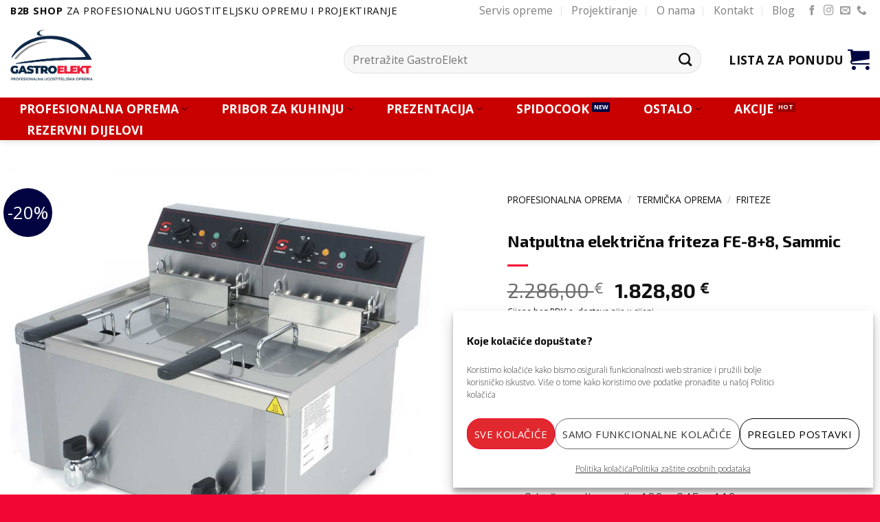

--- FILE ---
content_type: text/html
request_url: https://gastroelekt.hr/product/natpultna-elektricna-friteza-fe-88-sammic/
body_size: 39527
content:
<!DOCTYPE html>
<html dir="ltr" lang="hr" prefix="og: https://ogp.me/ns#" class="loading-site no-js">
<head>
	<meta charset="UTF-8" />
	<link rel="profile" href="http://gmpg.org/xfn/11" />
	<link rel="pingback" href="https://gastroelekt.hr/xmlrpc.php" />

	<script>(function(html){html.className = html.className.replace(/\bno-js\b/,'js')})(document.documentElement);</script>
<title>Natpultna električna friteza FE-8+8, Sammic - GastroElekt.hr</title>

		<!-- All in One SEO 4.9.0 - aioseo.com -->
	<meta name="description" content="Električna friteza s 2 spremnika i ventilima za jednostavno pražnjenje ulja. Kapacitet je 2x 8 litara i raspon temperature od 0 do 190 stupnjeva C. Kućište je izrađeno od kvalitetnog nehrđajućeg čelika, a uređaj ima sigurnosni termostat i LED indikator temperature. kapacitet 2x8 litara 2 košare dimenzija 190 x 245 x 110 mm ventili za pražnjenje spremnika s uljem" />
	<meta name="robots" content="max-image-preview:large" />
	<link rel="canonical" href="https://gastroelekt.hr/product/natpultna-elektricna-friteza-fe-88-sammic/" />
	<meta name="generator" content="All in One SEO (AIOSEO) 4.9.0" />
		<meta property="og:locale" content="hr_HR" />
		<meta property="og:site_name" content="GastroElekt.hr - Profesionalna ugostiteljska oprema" />
		<meta property="og:type" content="product" />
		<meta property="og:title" content="Natpultna električna friteza FE-8+8, Sammic - GastroElekt.hr" />
		<meta property="og:description" content="Električna friteza s 2 spremnika i ventilima za jednostavno pražnjenje ulja. Kapacitet je 2x 8 litara i raspon temperature od 0 do 190 stupnjeva C. Kućište je izrađeno od kvalitetnog nehrđajućeg čelika, a uređaj ima sigurnosni termostat i LED indikator temperature. kapacitet 2x8 litara 2 košare dimenzija 190 x 245 x 110 mm ventili za pražnjenje spremnika s uljem" />
		<meta property="og:url" content="https://gastroelekt.hr/product/natpultna-elektricna-friteza-fe-88-sammic/" />
		<meta property="og:image" content="https://gastroelekt.hr/wp-content/uploads/2021/05/5130118-0.jpg" />
		<meta property="og:image:secure_url" content="https://gastroelekt.hr/wp-content/uploads/2021/05/5130118-0.jpg" />
		<meta property="og:image:width" content="1000" />
		<meta property="og:image:height" content="1000" />
		<meta name="twitter:card" content="summary" />
		<meta name="twitter:title" content="Natpultna električna friteza FE-8+8, Sammic - GastroElekt.hr" />
		<meta name="twitter:description" content="Električna friteza s 2 spremnika i ventilima za jednostavno pražnjenje ulja. Kapacitet je 2x 8 litara i raspon temperature od 0 do 190 stupnjeva C. Kućište je izrađeno od kvalitetnog nehrđajućeg čelika, a uređaj ima sigurnosni termostat i LED indikator temperature. kapacitet 2x8 litara 2 košare dimenzija 190 x 245 x 110 mm ventili za pražnjenje spremnika s uljem" />
		<meta name="twitter:image" content="https://gastroelekt.hr/wp-content/uploads/2021/05/5130118-0.jpg" />
		<script type="application/ld+json" class="aioseo-schema">
			{"@context":"https:\/\/schema.org","@graph":[{"@type":"BreadcrumbList","@id":"https:\/\/gastroelekt.hr\/product\/natpultna-elektricna-friteza-fe-88-sammic\/#breadcrumblist","itemListElement":[{"@type":"ListItem","@id":"https:\/\/gastroelekt.hr#listItem","position":1,"name":"Home","item":"https:\/\/gastroelekt.hr","nextItem":{"@type":"ListItem","@id":"https:\/\/gastroelekt.hr\/shop\/#listItem","name":"Shop"}},{"@type":"ListItem","@id":"https:\/\/gastroelekt.hr\/shop\/#listItem","position":2,"name":"Shop","item":"https:\/\/gastroelekt.hr\/shop\/","nextItem":{"@type":"ListItem","@id":"https:\/\/gastroelekt.hr\/product-category\/profesionalna-oprema\/#listItem","name":"PROFESIONALNA OPREMA"},"previousItem":{"@type":"ListItem","@id":"https:\/\/gastroelekt.hr#listItem","name":"Home"}},{"@type":"ListItem","@id":"https:\/\/gastroelekt.hr\/product-category\/profesionalna-oprema\/#listItem","position":3,"name":"PROFESIONALNA OPREMA","item":"https:\/\/gastroelekt.hr\/product-category\/profesionalna-oprema\/","nextItem":{"@type":"ListItem","@id":"https:\/\/gastroelekt.hr\/product-category\/profesionalna-oprema\/termicka-oprema\/#listItem","name":"TERMI\u010cKA OPREMA"},"previousItem":{"@type":"ListItem","@id":"https:\/\/gastroelekt.hr\/shop\/#listItem","name":"Shop"}},{"@type":"ListItem","@id":"https:\/\/gastroelekt.hr\/product-category\/profesionalna-oprema\/termicka-oprema\/#listItem","position":4,"name":"TERMI\u010cKA OPREMA","item":"https:\/\/gastroelekt.hr\/product-category\/profesionalna-oprema\/termicka-oprema\/","nextItem":{"@type":"ListItem","@id":"https:\/\/gastroelekt.hr\/product-category\/profesionalna-oprema\/termicka-oprema\/friteze\/#listItem","name":"Friteze"},"previousItem":{"@type":"ListItem","@id":"https:\/\/gastroelekt.hr\/product-category\/profesionalna-oprema\/#listItem","name":"PROFESIONALNA OPREMA"}},{"@type":"ListItem","@id":"https:\/\/gastroelekt.hr\/product-category\/profesionalna-oprema\/termicka-oprema\/friteze\/#listItem","position":5,"name":"Friteze","item":"https:\/\/gastroelekt.hr\/product-category\/profesionalna-oprema\/termicka-oprema\/friteze\/","nextItem":{"@type":"ListItem","@id":"https:\/\/gastroelekt.hr\/product\/natpultna-elektricna-friteza-fe-88-sammic\/#listItem","name":"Natpultna elektri\u010dna friteza FE-8+8, Sammic"},"previousItem":{"@type":"ListItem","@id":"https:\/\/gastroelekt.hr\/product-category\/profesionalna-oprema\/termicka-oprema\/#listItem","name":"TERMI\u010cKA OPREMA"}},{"@type":"ListItem","@id":"https:\/\/gastroelekt.hr\/product\/natpultna-elektricna-friteza-fe-88-sammic\/#listItem","position":6,"name":"Natpultna elektri\u010dna friteza FE-8+8, Sammic","previousItem":{"@type":"ListItem","@id":"https:\/\/gastroelekt.hr\/product-category\/profesionalna-oprema\/termicka-oprema\/friteze\/#listItem","name":"Friteze"}}]},{"@type":"ItemPage","@id":"https:\/\/gastroelekt.hr\/product\/natpultna-elektricna-friteza-fe-88-sammic\/#itempage","url":"https:\/\/gastroelekt.hr\/product\/natpultna-elektricna-friteza-fe-88-sammic\/","name":"Natpultna elektri\u010dna friteza FE-8+8, Sammic - GastroElekt.hr","description":"Elektri\u010dna friteza s 2 spremnika i ventilima za jednostavno pra\u017enjenje ulja. Kapacitet je 2x 8 litara i raspon temperature od 0 do 190 stupnjeva C. Ku\u0107i\u0161te je izra\u0111eno od kvalitetnog nehr\u0111aju\u0107eg \u010delika, a ure\u0111aj ima sigurnosni termostat i LED indikator temperature. kapacitet 2x8 litara 2 ko\u0161are dimenzija 190 x 245 x 110 mm ventili za pra\u017enjenje spremnika s uljem","inLanguage":"hr","isPartOf":{"@id":"https:\/\/gastroelekt.hr\/#website"},"breadcrumb":{"@id":"https:\/\/gastroelekt.hr\/product\/natpultna-elektricna-friteza-fe-88-sammic\/#breadcrumblist"},"image":{"@type":"ImageObject","url":"https:\/\/gastroelekt.hr\/wp-content\/uploads\/2021\/05\/5130118-0.jpg","@id":"https:\/\/gastroelekt.hr\/product\/natpultna-elektricna-friteza-fe-88-sammic\/#mainImage","width":1000,"height":1000},"primaryImageOfPage":{"@id":"https:\/\/gastroelekt.hr\/product\/natpultna-elektricna-friteza-fe-88-sammic\/#mainImage"},"datePublished":"2021-05-17T20:19:38+02:00","dateModified":"2026-01-15T11:35:26+01:00"},{"@type":"Organization","@id":"https:\/\/gastroelekt.hr\/#organization","name":"GastroElekt","description":"Profesionalna ugostiteljska oprema","url":"https:\/\/gastroelekt.hr\/","telephone":"+385916210765","logo":{"@type":"ImageObject","url":"https:\/\/gastroelekt.hr\/wp-content\/uploads\/2021\/02\/Logo-gastroelekt-web-f.png","@id":"https:\/\/gastroelekt.hr\/product\/natpultna-elektricna-friteza-fe-88-sammic\/#organizationLogo","width":300,"height":187},"image":{"@id":"https:\/\/gastroelekt.hr\/product\/natpultna-elektricna-friteza-fe-88-sammic\/#organizationLogo"}},{"@type":"WebSite","@id":"https:\/\/gastroelekt.hr\/#website","url":"https:\/\/gastroelekt.hr\/","name":"GastroElekt.hr","description":"Profesionalna ugostiteljska oprema","inLanguage":"hr","publisher":{"@id":"https:\/\/gastroelekt.hr\/#organization"}}]}
		</script>
		<!-- All in One SEO -->

<meta name="viewport" content="width=device-width, initial-scale=1" /><link rel='dns-prefetch' href='//fonts.googleapis.com' />
<link href='https://fonts.gstatic.com' crossorigin rel='preconnect' />
<link rel='prefetch' href='https://gastroelekt.hr/wp-content/themes/flatsome/assets/js/flatsome.js?ver=be4456ec53c49e21f6f3' />
<link rel='prefetch' href='https://gastroelekt.hr/wp-content/themes/flatsome/assets/js/chunk.slider.js?ver=3.18.4' />
<link rel='prefetch' href='https://gastroelekt.hr/wp-content/themes/flatsome/assets/js/chunk.popups.js?ver=3.18.4' />
<link rel='prefetch' href='https://gastroelekt.hr/wp-content/themes/flatsome/assets/js/chunk.tooltips.js?ver=3.18.4' />
<link rel='prefetch' href='https://gastroelekt.hr/wp-content/themes/flatsome/assets/js/woocommerce.js?ver=49415fe6a9266f32f1f2' />
<link rel="alternate" type="application/rss+xml" title="GastroElekt.hr &raquo; Kanal" href="https://gastroelekt.hr/feed/" />
<link rel="alternate" type="application/rss+xml" title="GastroElekt.hr &raquo; Kanal komentara" href="https://gastroelekt.hr/comments/feed/" />
<link rel='stylesheet' id='themecomplete-fontawesome-css' href='https://gastroelekt.hr/wp-content/plugins/woocommerce-tm-extra-product-options/assets/css/fontawesome.css?ver=5.12' type='text/css' media='screen' />
<link rel='stylesheet' id='themecomplete-animate-css' href='https://gastroelekt.hr/wp-content/plugins/woocommerce-tm-extra-product-options/assets/css/animate.css?ver=6.3.2' type='text/css' media='all' />
<link rel='stylesheet' id='themecomplete-epo-css' href='https://gastroelekt.hr/wp-content/plugins/woocommerce-tm-extra-product-options/assets/css/tm-epo.css?ver=6.3.2' type='text/css' media='all' />
<link rel='stylesheet' id='themecomplete-epo-smallscreen-css' href='https://gastroelekt.hr/wp-content/plugins/woocommerce-tm-extra-product-options/assets/css/tm-epo-smallscreen.css?ver=6.3.2' type='text/css' media='only screen and (max-width: 768px)' />
<style id='woocommerce-inline-inline-css' type='text/css'>
.woocommerce form .form-row .required { visibility: visible; }
</style>
<link rel='stylesheet' id='cmplz-general-css' href='https://gastroelekt.hr/wp-content/plugins/complianz-gdpr/assets/css/cookieblocker.min.css?ver=1763617888' type='text/css' media='all' />
<link rel='stylesheet' id='flatsome-woocommerce-extra-product-options-css' href='https://gastroelekt.hr/wp-content/themes/flatsome/inc/integrations/wc-extra-product-options/extra-product-options.css?ver=6.4.1' type='text/css' media='all' />
<link rel='stylesheet' id='flatsome-swatches-frontend-css' href='https://gastroelekt.hr/wp-content/themes/flatsome/assets/css/extensions/flatsome-swatches-frontend.css?ver=3.18.4' type='text/css' media='all' />
<link rel='stylesheet' id='flatsome-main-css' href='https://gastroelekt.hr/wp-content/themes/flatsome/assets/css/flatsome.css?ver=3.18.4' type='text/css' media='all' />
<style id='flatsome-main-inline-css' type='text/css'>
@font-face {
				font-family: "fl-icons";
				font-display: block;
				src: url(https://gastroelekt.hr/wp-content/themes/flatsome/assets/css/icons/fl-icons.eot?v=3.18.4);
				src:
					url(https://gastroelekt.hr/wp-content/themes/flatsome/assets/css/icons/fl-icons.eot#iefix?v=3.18.4) format("embedded-opentype"),
					url(https://gastroelekt.hr/wp-content/themes/flatsome/assets/css/icons/fl-icons.woff2?v=3.18.4) format("woff2"),
					url(https://gastroelekt.hr/wp-content/themes/flatsome/assets/css/icons/fl-icons.ttf?v=3.18.4) format("truetype"),
					url(https://gastroelekt.hr/wp-content/themes/flatsome/assets/css/icons/fl-icons.woff?v=3.18.4) format("woff"),
					url(https://gastroelekt.hr/wp-content/themes/flatsome/assets/css/icons/fl-icons.svg?v=3.18.4#fl-icons) format("svg");
			}
</style>
<link rel='stylesheet' id='flatsome-shop-css' href='https://gastroelekt.hr/wp-content/themes/flatsome/assets/css/flatsome-shop.css?ver=3.18.4' type='text/css' media='all' />
<link rel='stylesheet' id='flatsome-googlefonts-css' href='//fonts.googleapis.com/css?family=Exo+2%3Aregular%2C700%7COpen+Sans%3Aregular%2C300%2C700%7CDancing+Script%3Aregular%2Cregular&#038;display=swap&#038;ver=3.9' type='text/css' media='all' />
<style id='themecomplete-extra-css-inline-css' type='text/css'>
.woocommerce #content table.cart img.epo-upload-image, .woocommerce table.cart img.epo-upload-image, .woocommerce-page #content table.cart img.epo-upload-image, .woocommerce-page table.cart img.epo-upload-image, .epo-upload-image {max-width: calc(70% - 0.5em)  !important;max-height: none !important;}

</style>
<script type="text/javascript" src="https://gastroelekt.hr/wp-includes/js/jquery/jquery.min.js?ver=3.7.1" id="jquery-core-js"></script>
<script type="text/javascript" id="wc-single-product-js-extra">
/* <![CDATA[ */
var wc_single_product_params = {"i18n_required_rating_text":"Molimo odaberite svoju ocjenu","review_rating_required":"yes","flexslider":{"rtl":false,"animation":"slide","smoothHeight":true,"directionNav":false,"controlNav":"thumbnails","slideshow":false,"animationSpeed":500,"animationLoop":false,"allowOneSlide":false},"zoom_enabled":"","zoom_options":[],"photoswipe_enabled":"","photoswipe_options":{"shareEl":false,"closeOnScroll":false,"history":false,"hideAnimationDuration":0,"showAnimationDuration":0},"flexslider_enabled":""};
/* ]]> */
</script>
<script type="text/javascript" src="https://gastroelekt.hr/wp-content/plugins/woocommerce/assets/js/frontend/single-product.min.js?ver=8.6.3" id="wc-single-product-js" defer="defer" data-wp-strategy="defer"></script>
<script type="text/javascript" src="https://gastroelekt.hr/wp-content/plugins/woocommerce/assets/js/jquery-blockui/jquery.blockUI.min.js?ver=2.7.0-wc.8.6.3" id="jquery-blockui-js" data-wp-strategy="defer"></script>
<script type="text/javascript" src="https://gastroelekt.hr/wp-content/plugins/woocommerce/assets/js/js-cookie/js.cookie.min.js?ver=2.1.4-wc.8.6.3" id="js-cookie-js" data-wp-strategy="defer"></script>
<link rel="https://api.w.org/" href="https://gastroelekt.hr/wp-json/" /><link rel="alternate" type="application/json" href="https://gastroelekt.hr/wp-json/wp/v2/product/6056" /><link rel="EditURI" type="application/rsd+xml" title="RSD" href="https://gastroelekt.hr/xmlrpc.php?rsd" />
<meta name="generator" content="WordPress 6.4.1" />
<meta name="generator" content="WooCommerce 8.6.3" />
<link rel='shortlink' href='https://gastroelekt.hr/?p=6056' />
<link rel="alternate" type="application/json+oembed" href="https://gastroelekt.hr/wp-json/oembed/1.0/embed?url=https%3A%2F%2Fgastroelekt.hr%2Fproduct%2Fnatpultna-elektricna-friteza-fe-88-sammic%2F" />
<link rel="alternate" type="text/xml+oembed" href="https://gastroelekt.hr/wp-json/oembed/1.0/embed?url=https%3A%2F%2Fgastroelekt.hr%2Fproduct%2Fnatpultna-elektricna-friteza-fe-88-sammic%2F&#038;format=xml" />
			<style>.cmplz-hidden {
					display: none !important;
				}</style><style>.bg{opacity: 0; transition: opacity 1s; -webkit-transition: opacity 1s;} .bg-loaded{opacity: 1;}</style><!-- Google Tag Manager  -->
<script>(function(w,d,s,l,i){w[l]=w[l]||[];w[l].push({'gtm.start':
new Date().getTime(),event:'gtm.js'});var f=d.getElementsByTagName(s)[0],
j=d.createElement(s),dl=l!='dataLayer'?'&l='+l:'';j.async=true;j.src=
'https://www.googletagmanager.com/gtm.js?id='+i+dl;f.parentNode.insertBefore(j,f);
})(window,document,'script','dataLayer','GTM-PZTC6DN');</script>
<!-- End Google Tag Manager -->

<!-- Global site tag (gtag.js) - Google Analytics -->
<script async src="https://www.googletagmanager.com/gtag/js?id=UA-202635932-1"></script>
<script>
  window.dataLayer = window.dataLayer || [];
  function gtag(){dataLayer.push(arguments);}
  gtag('js', new Date());

  gtag('config', 'UA-202635932-1');
</script>
<!-- Global site tag (gtag.js) - Google Analytics -->
<script async src="https://www.googletagmanager.com/gtag/js?id=G-5LDVL5XP4V"></script>
<script>
  window.dataLayer = window.dataLayer || [];
  function gtag(){dataLayer.push(arguments);}
  gtag('js', new Date());

  gtag('config', 'G-5LDVL5XP4V');
</script>
<!-- Global site tag (gtag.js) - Google Ads: 335153178 -->
<script async src="https://www.googletagmanager.com/gtag/js?id=AW-335153178"></script>
<script>
  window.dataLayer = window.dataLayer || [];
  function gtag(){dataLayer.push(arguments);}
  gtag('js', new Date());

  gtag('config', 'AW-335153178');
</script>
<!-- Facebook Pixel Code -->
<script type="text/plain" data-service="facebook" data-category="marketing">
  !function(f,b,e,v,n,t,s)
  {if(f.fbq)return;n=f.fbq=function(){n.callMethod?
  n.callMethod.apply(n,arguments):n.queue.push(arguments)};
  if(!f._fbq)f._fbq=n;n.push=n;n.loaded=!0;n.version='2.0';
  n.queue=[];t=b.createElement(e);t.async=!0;
  t.src=v;s=b.getElementsByTagName(e)[0];
  s.parentNode.insertBefore(t,s)}(window, document,'script',
  'https://connect.facebook.net/en_US/fbevents.js');
  fbq('init', '1082784285857111');
  fbq('track', 'PageView');
</script>
<noscript><img height="1" width="1" style="display:none"
  src="https://www.facebook.com/tr?id=1082784285857111&ev=PageView&noscript=1"
/></noscript>
<!-- End Facebook Pixel Code -->

<meta name="facebook-domain-verification" content="ig4ogues1w64er76f9oo1rbmjbgvje" />


            
            <script defer="defer" type="text/javascript" src="https://gastroelekt.odoo.com/im_livechat/loader/2"></script>
            
            <script defer="defer" type="text/javascript" src="https://gastroelekt.odoo.com/im_livechat/assets_embed.js"></script>
	<noscript><style>.woocommerce-product-gallery{ opacity: 1 !important; }</style></noscript>
	<link rel="icon" href="https://gastroelekt.hr/wp-content/uploads/2025/11/cropped-Logo-gastroelekt-web-f-1-1-32x32.png" sizes="32x32" />
<link rel="icon" href="https://gastroelekt.hr/wp-content/uploads/2025/11/cropped-Logo-gastroelekt-web-f-1-1-192x192.png" sizes="192x192" />
<link rel="apple-touch-icon" href="https://gastroelekt.hr/wp-content/uploads/2025/11/cropped-Logo-gastroelekt-web-f-1-1-180x180.png" />
<meta name="msapplication-TileImage" content="https://gastroelekt.hr/wp-content/uploads/2025/11/cropped-Logo-gastroelekt-web-f-1-1-270x270.png" />
<style id="custom-css" type="text/css">:root {--primary-color: #010440;--fs-color-primary: #010440;--fs-color-secondary: #f20732;--fs-color-success: #7a9c59;--fs-color-alert: #990303;--fs-experimental-link-color: #010440;--fs-experimental-link-color-hover: #f20732;}.tooltipster-base {--tooltip-color: #fff;--tooltip-bg-color: #000;}.off-canvas-right .mfp-content, .off-canvas-left .mfp-content {--drawer-width: 300px;}.off-canvas .mfp-content.off-canvas-cart {--drawer-width: 360px;}.container-width, .full-width .ubermenu-nav, .container, .row{max-width: 1570px}.row.row-collapse{max-width: 1540px}.row.row-small{max-width: 1562.5px}.row.row-large{max-width: 1600px}.header-main{height: 99px}#logo img{max-height: 99px}#logo{width:455px;}#logo img{padding:12px 0;}#logo a{max-width:150px;}.stuck #logo img{padding:4px 0;}.header-bottom{min-height: 55px}.header-top{min-height: 30px}.transparent .header-main{height: 90px}.transparent #logo img{max-height: 90px}.has-transparent + .page-title:first-of-type,.has-transparent + #main > .page-title,.has-transparent + #main > div > .page-title,.has-transparent + #main .page-header-wrapper:first-of-type .page-title{padding-top: 170px;}.header.show-on-scroll,.stuck .header-main{height:64px!important}.stuck #logo img{max-height: 64px!important}.search-form{ width: 93%;}.header-bg-color {background-color: rgba(255,255,255,0.9)}.header-bottom {background-color: #c90000}.top-bar-nav > li > a{line-height: 20px }.header-main .nav > li > a{line-height: 16px }.header-wrapper:not(.stuck) .header-main .header-nav{margin-top: 12px }.stuck .header-main .nav > li > a{line-height: 21px }.header-bottom-nav > li > a{line-height: 21px }@media (max-width: 549px) {.header-main{height: 87px}#logo img{max-height: 87px}}.nav-dropdown{font-size:89%}.header-top{background-color:#ffffff!important;}body{color: #0d0d0d}h1,h2,h3,h4,h5,h6,.heading-font{color: #0d0d0d;}body{font-size: 122%;}@media screen and (max-width: 549px){body{font-size: 115%;}}body{font-family: "Open Sans", sans-serif;}body {font-weight: 300;font-style: normal;}.nav > li > a {font-family: "Open Sans", sans-serif;}.mobile-sidebar-levels-2 .nav > li > ul > li > a {font-family: "Open Sans", sans-serif;}.nav > li > a,.mobile-sidebar-levels-2 .nav > li > ul > li > a {font-weight: 700;font-style: normal;}h1,h2,h3,h4,h5,h6,.heading-font, .off-canvas-center .nav-sidebar.nav-vertical > li > a{font-family: "Exo 2", sans-serif;}h1,h2,h3,h4,h5,h6,.heading-font,.banner h1,.banner h2 {font-weight: 700;font-style: normal;}.alt-font{font-family: "Dancing Script", sans-serif;}.alt-font {font-weight: 400!important;font-style: normal!important;}.header:not(.transparent) .header-nav-main.nav > li > a {color: #0d0d0d;}.header:not(.transparent) .header-nav-main.nav > li > a:hover,.header:not(.transparent) .header-nav-main.nav > li.active > a,.header:not(.transparent) .header-nav-main.nav > li.current > a,.header:not(.transparent) .header-nav-main.nav > li > a.active,.header:not(.transparent) .header-nav-main.nav > li > a.current{color: #d91520;}.header-nav-main.nav-line-bottom > li > a:before,.header-nav-main.nav-line-grow > li > a:before,.header-nav-main.nav-line > li > a:before,.header-nav-main.nav-box > li > a:hover,.header-nav-main.nav-box > li.active > a,.header-nav-main.nav-pills > li > a:hover,.header-nav-main.nav-pills > li.active > a{color:#FFF!important;background-color: #d91520;}.header:not(.transparent) .header-bottom-nav.nav > li > a{color: #ffffff;}.widget:where(:not(.widget_shopping_cart)) a{color: #020202;}.widget:where(:not(.widget_shopping_cart)) a:hover{color: ;}.widget .tagcloud a:hover{border-color: ; background-color: ;}.is-divider{background-color: #f20732;}.shop-page-title.featured-title .title-overlay{background-color: rgba(0,0,0,0.63);}.current .breadcrumb-step, [data-icon-label]:after, .button#place_order,.button.checkout,.checkout-button,.single_add_to_cart_button.button, .sticky-add-to-cart-select-options-button{background-color: #010440!important }.has-equal-box-heights .box-image {padding-top: 100%;}.badge-inner.on-sale{background-color: #010440}.badge-inner.new-bubble{background-color: #f20732}.star-rating span:before,.star-rating:before, .woocommerce-page .star-rating:before, .stars a:hover:after, .stars a.active:after{color: #f20732}.shop-page-title.featured-title .title-bg{background-image: url(https://gastroelekt.hr/wp-content/uploads/2021/08/20816761764_f58dfd1367_k-1.jpg);}input[type='submit'], input[type="button"], button:not(.icon), .button:not(.icon){border-radius: 20px!important}.shop-page-title.featured-title .title-bg{ background-image: url(https://gastroelekt.hr/wp-content/uploads/2021/05/5130118-0.jpg)!important;}@media screen and (min-width: 550px){.products .box-vertical .box-image{min-width: 500px!important;width: 500px!important;}}.header-main .social-icons,.header-main .cart-icon strong,.header-main .menu-title,.header-main .header-button > .button.is-outline,.header-main .nav > li > a > i:not(.icon-angle-down){color: #010440!important;}.header-main .header-button > .button.is-outline,.header-main .cart-icon strong:after,.header-main .cart-icon strong{border-color: #010440!important;}.header-main .header-button > .button:not(.is-outline){background-color: #010440!important;}.header-main .current-dropdown .cart-icon strong,.header-main .header-button > .button:hover,.header-main .header-button > .button:hover i,.header-main .header-button > .button:hover span{color:#FFF!important;}.header-main .menu-title:hover,.header-main .social-icons a:hover,.header-main .header-button > .button.is-outline:hover,.header-main .nav > li > a:hover > i:not(.icon-angle-down){color: #010440!important;}.header-main .current-dropdown .cart-icon strong,.header-main .header-button > .button:hover{background-color: #010440!important;}.header-main .current-dropdown .cart-icon strong:after,.header-main .current-dropdown .cart-icon strong,.header-main .header-button > .button:hover{border-color: #010440!important;}.footer-2{background-color: #f2f2f2}.absolute-footer, html{background-color: #f20732}.nav-vertical-fly-out > li + li {border-top-width: 1px; border-top-style: solid;}.label-new.menu-item > a:after{content:"New";}.label-hot.menu-item > a:after{content:"Hot";}.label-sale.menu-item > a:after{content:"Sale";}.label-popular.menu-item > a:after{content:"Popular";}</style>		<style type="text/css" id="wp-custom-css">
			.product_meta {margin-top:10% !important;}

/* GLOBAL */
.section {padding:0 !important;}
.plava-sekcija {padding: 30px !important;}
.usp-proizvod {padding: 30px !important;}
.accordion {margin: 30px 0 5% 0;}
.accordion-title {border-top: none; font-weight:900;}
.product_title .entry-title {font-size:1.5em;}
.shop-page-title {color:#fff !important;}
.button.is-outline {line-height: 1.20 !important;}

/* MOBILE */
@media (max-width:576px){ 
.large-9 {padding-left:1em; padding-top:1em;} .woocommerce-loop-product__title {height:3em;}
	.usp-proizvod {margin-bottom: 0px !important;}
.page-wrapper {padding-top:0 !important;}
#logo img{padding-left:30px !important; max-height:90px !important;} .mobile-nav.nav.nav-right{padding:15% 30% 0 5% !important;} .mobile-nav.nav.nav-left {padding: 30% 0% 0% 15% !important;} .large-9 {padding-left:1em !important;}  }


li {margin-bottom:0;}
/* MAIN NAV */ 
li.nav-icon.has-icon {padding:0 20%; background-color: #f20732; border: 3px solid #f20732; border-bottom:4px solid #f20732;}
@media (max-width:576px){
	li.nav-icon.has-icon {padding:0 0%; background-color: #fff; border: none; border-bottom:none;} .accordion-inner {padding: 1em !important;}h1.shop-page-title {font-size:2em !important;} }
i.icon-menu, .menu-title {color: #fff;}
#masthead {margin-bottom:.6em;}

.off-canvas-left .mfp-content {width:460px;}
.menu-1 {background-color:#ed1b35; padding:0 10px !important;}
.menu-1 > a {color:#fff !important;}
.menu-column {font-size: 80%; line-height:1;}
.ux-menu-link__link flex {padding:0;}
.tab-panels {padding-top: 1em !important;}
.product_meta {margin-top:2%;}
.wooscp-btn {margin-top:12%;}
.nav > li > a > i {font-size: 1.8em; color: #000;}



/* category */
@media (max-width:576px){
.woocommerce-loop-product__title{ font-size:1em !important; font-weight:400; margin-top:1em !important; margin-bottom: 1em !important; height:75px; font-family:'Exo 2';} .category-page-row {padding-top:10px !important;}
.button.is-outline {line-height: 1.20 !important;}
}

/*.box-text-products {min-height:400px;}*/
.box-text-products>ul {font-size:.8em; margin-top:0.7em;}
span.widget-title {font-size: 0.8em;}
.widget > ul > li {font-size:0.7em;}
.large-9 {padding-left:2em;}
.large-3 {padding-right:2em;}
.category-page-row {padding-top:50px;}
.widget_price_filter .price_label {font-size:.7em;}
.box-text-products {min-height: rem;}
.product-title {font-family:'Exo 2';}
.box-excerpt {height:auto !important;}
.page-title-inner{min-height:190px;}
h1.shop-page-title{color: #0d0d0d; font-size:66px;}
.checkout-breadcrumbs {font-size:10em !important;}
.breadcrumbs {font-size: 0.70em !important; margin-bottom:2.7em !important; color: #0d0d0d !important;}
.breadcrumbs a {color: #0d0d0d !important;}
.checkout-breadcrumbs {font-size:1.6em !important;}

.woocommerce-LoopProduct-link {font-size:0.8em}


/* product page */
.tc-label-wrap {text-align:left;}
.tc-price-wrap {padding:5px 0px 0px 0px} 
.tc-price>.amount>.woocommerce-price-suffix {display:none;}
.tc-price-wrap>.after-amount {display:none;}
.woocommerce-price-suffix {display:block; font-size:12px; padding-top:2%; padding-bottom:2em;}
.product-title {font-size:1.2em;}
.woocommerce-Price-amount {font-family: 'Exo 2';}
.price-wrapper {text-align:left;}
.product-info {padding-left: 1em;}
@media (min-width:992px){ .product-info {padding-left:5em !important; padding-top:2em;} }
.product_list_widget>li>a>.product-title {font-size:1em !important;}
@media (max-width:576px)
{ 
.product-info {
		padding-left:1em; padding-top:2em;}
	
.related .product-title {
		font-size:0.9em !important; height:80px !important;}
	
.product-main {
		padding:0;}
}


.tab-panels{padding-top:3em;}
.product-info p.stock {margin-top:10%;}
.tabbed-content {margin-top:5%;}
.woocommerce-itom-variation-catalog-price, .woocommerce-itom-variation-popust, .woocommerce_rrp, .woocommerce_popust {font-size: .75em;}
.description_tab,.additional_information_tab,.ux_custom_tab_tab {text-align:center;}


/* legal pages */
#cmplz-document {max-width:100% !important;}		</style>
		<style id="flatsome-swatches-css" type="text/css"></style><script class="tm-hidden" type="text/template" id="tmpl-tc-cart-options-popup">
	<div class='header'>
		<h3>{{{ data.title }}}</h3>
	</div>
	<div id='{{{ data.id }}}' class='float-editbox'>{{{ data.html }}}</div>
	<div class='footer'>
		<div class='inner'>
			<span class='tm-button button button-secondary button-large floatbox-cancel'>{{{ data.close }}}</span>
		</div>
	</div>
</script>
<script class="tm-hidden" type="text/template" id="tmpl-tc-lightbox">
	<div class="tc-lightbox-wrap">
		<span class="tc-lightbox-button tcfa tcfa-search tc-transition tcinit"></span>
	</div>
</script>
<script class="tm-hidden" type="text/template" id="tmpl-tc-lightbox-zoom">
	<span class="tc-lightbox-button-close tcfa tcfa-times"></span>
	{{{ data.img }}}
</script>
<script class="tm-hidden" type="text/template" id="tmpl-tc-final-totals">
	<dl class="tm-extra-product-options-totals tm-custom-price-totals">
		<# if (data.show_unit_price==true){ #>		<dt class="tm-unit-price">{{{ data.unit_price }}}</dt>
		<dd class="tm-unit-price">
			<span class="price amount options">{{{ data.formatted_unit_price }}}</span>
		</dd>		<# } #>
		<# if (data.show_options_vat==true){ #>		<dt class="tm-vat-options-totals">{{{ data.options_vat_total }}}</dt>
		<dd class="tm-vat-options-totals">
			<span class="price amount options">{{{ data.formatted_vat_options_total }}}</span>
		</dd>		<# } #>
		<# if (data.show_options_total==true){ #>		<dt class="tm-options-totals">{{{ data.options_total }}}</dt>
		<dd class="tm-options-totals">
			<span class="price amount options">{{{ data.formatted_options_total }}}</span>
		</dd>		<# } #>
		<# if (data.show_fees_total==true){ #>		<dt class="tm-fee-totals">{{{ data.fees_total }}}</dt>
		<dd class="tm-fee-totals">
			<span class="price amount fees">{{{ data.formatted_fees_total }}}</span>
		</dd>		<# } #>
		<# if (data.show_extra_fee==true){ #>		<dt class="tm-extra-fee">{{{ data.extra_fee }}}</dt>
		<dd class="tm-extra-fee">
			<span class="price amount options extra-fee">{{{ data.formatted_extra_fee }}}</span>
		</dd>		<# } #>
		<# if (data.show_final_total==true){ #>		<dt class="tm-final-totals">{{{ data.final_total }}}</dt>
		<dd class="tm-final-totals">
			<span class="price amount final">{{{ data.formatted_final_total }}}</span>
		</dd>		<# } #>
			</dl>
</script>
<script class="tm-hidden" type="text/template" id="tmpl-tc-price">
	<span class="amount">{{{ data.price.price }}}</span>
</script>
<script class="tm-hidden" type="text/template" id="tmpl-tc-sale-price">
	<del>
		<span class="tc-original-price amount">{{{ data.price.original_price }}}</span>
	</del>
	<ins>
		<span class="amount">{{{ data.price.price }}}</span>
	</ins>
</script>
<script class="tm-hidden" type="text/template" id="tmpl-tc-section-pop-link">
	<div id="tm-section-pop-up" class="tm-extra-product-options flasho tc-wrapper tm-section-pop-up single tm-animated appear">
		<div class='header'><h3>{{{ data.title }}}</h3></div>
		<div class="float-editbox" id="tc-floatbox-content"></div>
		<div class='footer'>
			<div class='inner'>
				<span class='tm-button button button-secondary button-large floatbox-cancel'>{{{ data.close }}}</span>
			</div>
		</div>
	</div>
</script>
<script class="tm-hidden" type="text/template" id="tmpl-tc-floating-box-nks">
	<# if (data.values.length) {#>
	{{{ data.html_before }}}
	<div class="tc-row tm-fb-labels">
		<span class="tc-cell tc-col-3 tm-fb-title">{{{ data.option_label }}}</span>
		<span class="tc-cell tc-col-3 tm-fb-value">{{{ data.option_value }}}</span>
		<span class="tc-cell tc-col-3 tm-fb-quantity">{{{ data.option__qty }}}</span>
		<span class="tc-cell tc-col-3 tm-fb-price">{{{ data.option_lpric }}}</span>
	</div>
	<# for (var i = 0; i < data.values.length; i++) { #>
		<# if (data.values[i].label_show=='' || data.values[i].value_show=='') {#>
	<div class="tc-row">
			<# if (data.values[i].label_show=='') {#>
		<span class="tc-cell tc-col-3 tm-fb-title">{{{ data.values[i].title }}}</span>
			<# } #>
			<# if (data.values[i].value_show=='') {#>
		<span class="tc-cell tc-col-3 tm-fb-value">{{{ data.values[i].value }}}</span>
			<# } #>
		<span class="tc-cell tc-col-3 tm-fb-quantity">{{{ data.values[i].quantity }}}</span>
		<span class="tc-cell tc-col-3 tm-fb-price">{{{ data.values[i].price }}}</span>
	</div>
		<# } #>
	<# } #>
	{{{ data.html_after }}}
	{{{ data.totals }}}
	<# }#>
</script>
<script class="tm-hidden" type="text/template" id="tmpl-tc-floating-box">
	<# if (data.values.length) {#>
	{{{ data.html_before }}}
	<dl class="tm-fb">
		<# for (var i = 0; i < data.values.length; i++) { #>
			<# if (data.values[i].label_show=='') {#>
		<dt class="tm-fb-title">{{{ data.values[i].title }}}</dt>
			<# } #>
			<# if (data.values[i].value_show=='') {#>
		<dd class="tm-fb-value">{{{ data.values[i].value }}}</dd>
			<# } #>
		<# } #>
	</dl>
	{{{ data.html_after }}}
	{{{ data.totals }}}
	<# }#>
</script>
<script class="tm-hidden" type="text/template" id="tmpl-tc-chars-remanining">
	<span class="tc-chars">
		<span class="tc-chars-remanining">{{{ data.maxlength }}}</span>
		<span class="tc-remaining"> {{{ data.characters_remaining }}}</span>
	</span>
</script>
<script class="tm-hidden" type="text/template" id="tmpl-tc-formatted-price"><# if (data.customer_price_format_wrap_start) {#>
	{{{ data.customer_price_format_wrap_start }}}
	<# } #>&lt;span class=&quot;woocommerce-Price-amount amount&quot;&gt;&lt;bdi&gt;{{{ data.price }}}&nbsp;&lt;span class=&quot;woocommerce-Price-currencySymbol&quot;&gt;&euro;&lt;/span&gt;&lt;/bdi&gt;&lt;/span&gt;<# if (data.customer_price_format_wrap_end) {#>
	{{{ data.customer_price_format_wrap_end }}}
	<# } #></script>
<script class="tm-hidden" type="text/template" id="tmpl-tc-formatted-sale-price"><# if (data.customer_price_format_wrap_start) {#>
	{{{ data.customer_price_format_wrap_start }}}
	<# } #>&lt;del aria-hidden=&quot;true&quot;&gt;&lt;span class=&quot;woocommerce-Price-amount amount&quot;&gt;&lt;bdi&gt;{{{ data.price }}}&nbsp;&lt;span class=&quot;woocommerce-Price-currencySymbol&quot;&gt;&euro;&lt;/span&gt;&lt;/bdi&gt;&lt;/span&gt;&lt;/del&gt; &lt;ins&gt;&lt;span class=&quot;woocommerce-Price-amount amount&quot;&gt;&lt;bdi&gt;{{{ data.sale_price }}}&nbsp;&lt;span class=&quot;woocommerce-Price-currencySymbol&quot;&gt;&euro;&lt;/span&gt;&lt;/bdi&gt;&lt;/span&gt;&lt;/ins&gt;<# if (data.customer_price_format_wrap_end) {#>
	{{{ data.customer_price_format_wrap_end }}}
	<# } #></script>
<script class="tm-hidden" type="text/template" id="tmpl-tc-upload-messages">
	<div class="header">
		<h3>{{{ data.title }}}</h3>
	</div>
	<div class="float-editbox" id="tc-floatbox-content">
		<div class="tc-upload-messages">
			<div class="tc-upload-message">{{{ data.message }}}</div>
			<# for (var id in data.files) {
				if (data.files.hasOwnProperty(id)) {#>
					<# for (var i in id) {
						if (data.files[id].hasOwnProperty(i)) {#>
						<div class="tc-upload-files">{{{ data.files[id][i] }}}</div>
						<# }
					}#>
				<# }
			}#>
		</div>
	</div>
	<div class="footer">
		<div class="inner">&nbsp;</div>
	</div>
</script>
</head>

<body data-cmplz=1 class="product-template-default single single-product postid-6056 theme-flatsome woocommerce woocommerce-page woocommerce-no-js tm-responsive full-width header-shadow nav-dropdown-has-arrow nav-dropdown-has-shadow nav-dropdown-has-border mobile-submenu-toggle">

<!-- Google Tag Manager (noscript) -->
<noscript><iframe src="https://www.googletagmanager.com/ns.html?id=GTM-PZTC6DN"
height="0" width="0" style="display:none;visibility:hidden"></iframe></noscript>
<!-- End Google Tag Manager (noscript) -->

<a class="skip-link screen-reader-text" href="#main">Skip to content</a>

<div id="wrapper">

	
	<header id="header" class="header has-sticky sticky-shrink">
		<div class="header-wrapper">
			<div id="top-bar" class="header-top hide-for-sticky hide-for-medium">
    <div class="flex-row container">
      <div class="flex-col hide-for-medium flex-left">
          <ul class="nav nav-left medium-nav-center nav-small  nav-divided">
              <li class="html custom html_topbar_left"><strong class="uppercase" style="color: #0d0d0 !important;"><b>B2B shop</b> za Profesionalnu ugostiteljsku opremu i projektiranje</strong></li>          </ul>
      </div>

      <div class="flex-col hide-for-medium flex-center">
          <ul class="nav nav-center nav-small  nav-divided">
                        </ul>
      </div>

      <div class="flex-col hide-for-medium flex-right">
         <ul class="nav top-bar-nav nav-right nav-small  nav-divided">
              <li id="menu-item-24110" class="menu-item menu-item-type-custom menu-item-object-custom menu-item-24110 menu-item-design-default"><a href="https://gastroelekt.hr/servis/" class="nav-top-link">Servis opreme</a></li>
<li id="menu-item-17606" class="menu-item menu-item-type-custom menu-item-object-custom menu-item-17606 menu-item-design-default"><a href="https://gastroelekt.hr/projektiranje/" class="nav-top-link">Projektiranje</a></li>
<li id="menu-item-30074" class="menu-item menu-item-type-post_type menu-item-object-page menu-item-30074 menu-item-design-default"><a href="https://gastroelekt.hr/o-nama/" class="nav-top-link">O nama</a></li>
<li id="menu-item-10152" class="menu-item menu-item-type-post_type menu-item-object-page menu-item-10152 menu-item-design-default"><a href="https://gastroelekt.hr/kontakt/" class="nav-top-link">Kontakt</a></li>
<li id="menu-item-260" class="menu-item menu-item-type-post_type menu-item-object-page menu-item-260 menu-item-design-default"><a href="https://gastroelekt.hr/blog/" class="nav-top-link">Blog</a></li>
<li class="html header-social-icons ml-0">
	<div class="social-icons follow-icons" ><a href="https://www.facebook.com/GastroElekt" target="_blank" data-label="Facebook" class="icon plain facebook tooltip" title="Follow on Facebook" aria-label="Follow on Facebook" rel="noopener nofollow" ><i class="icon-facebook" ></i></a><a href="https://www.instagram.com/gastroelekt/" target="_blank" data-label="Instagram" class="icon plain instagram tooltip" title="Follow on Instagram" aria-label="Follow on Instagram" rel="noopener nofollow" ><i class="icon-instagram" ></i></a><a href="mailto:prodaja@gastroelekt.hr" data-label="E-mail" target="_blank" class="icon plain email tooltip" title="Send us an email" aria-label="Send us an email" rel="nofollow noopener" ><i class="icon-envelop" ></i></a><a href="tel:00.385.91.123.0002" data-label="Phone" target="_blank" class="icon plain phone tooltip" title="Call us" aria-label="Call us" rel="nofollow noopener" ><i class="icon-phone" ></i></a></div></li>
          </ul>
      </div>

      
    </div>
</div>
<div id="masthead" class="header-main ">
      <div class="header-inner flex-row container logo-left medium-logo-left" role="navigation">

          <!-- Logo -->
          <div id="logo" class="flex-col logo">
            
<!-- Header logo -->
<a href="https://gastroelekt.hr/" title="GastroElekt.hr - Profesionalna ugostiteljska oprema" rel="home">
		<img width="300" height="187" src="https://gastroelekt.hr/wp-content/uploads/2026/01/Logo-gastroelekt-web-f-2.png" class="header_logo header-logo" alt="GastroElekt.hr"/><img  width="300" height="187" src="https://gastroelekt.hr/wp-content/uploads/2026/01/Logo-gastroelekt-web-f-2.png" class="header-logo-dark" alt="GastroElekt.hr"/></a>
          </div>

          <!-- Mobile Left Elements -->
          <div class="flex-col show-for-medium flex-left">
            <ul class="mobile-nav nav nav-left ">
                          </ul>
          </div>

          <!-- Left Elements -->
          <div class="flex-col hide-for-medium flex-left
            flex-grow">
            <ul class="header-nav header-nav-main nav nav-left  nav-size-medium nav-spacing-medium nav-uppercase" >
              <li class="header-search-form search-form html relative has-icon">
	<div class="header-search-form-wrapper">
		<div class="searchform-wrapper ux-search-box relative form-flat is-normal"><form role="search" method="get" class="searchform" action="https://gastroelekt.hr/">
	<div class="flex-row relative">
						<div class="flex-col flex-grow">
			<label class="screen-reader-text" for="woocommerce-product-search-field-0">Pretraži:</label>
			<input type="search" id="woocommerce-product-search-field-0" class="search-field mb-0" placeholder="Pretražite GastroElekt" value="" name="s" />
			<input type="hidden" name="post_type" value="product" />
					</div>
		<div class="flex-col">
			<button type="submit" value="Pretraži" class="ux-search-submit submit-button secondary button  icon mb-0" aria-label="Submit">
				<i class="icon-search" ></i>			</button>
		</div>
	</div>
	<div class="live-search-results text-left z-top"></div>
</form>
</div>	</div>
</li>
            </ul>
          </div>

          <!-- Right Elements -->
          <div class="flex-col hide-for-medium flex-right">
            <ul class="header-nav header-nav-main nav nav-right  nav-size-medium nav-spacing-medium nav-uppercase">
              <li class="cart-item has-icon">

<a href="https://gastroelekt.hr/cart/" class="header-cart-link is-small" title="Lista za ponudu" >

<span class="header-cart-title">
   Lista za ponudu     </span>

    <i class="icon-shopping-cart"
    data-icon-label="0">
  </i>
  </a>


</li>
            </ul>
          </div>

          <!-- Mobile Right Elements -->
          <div class="flex-col show-for-medium flex-right">
            <ul class="mobile-nav nav nav-right ">
              <li class="nav-icon has-icon">
  		<a href="#" data-open="#main-menu" data-pos="left" data-bg="main-menu-overlay" data-color="" class="is-small" aria-label="Menu" aria-controls="main-menu" aria-expanded="false">

		  <i class="icon-menu" ></i>
		  		</a>
	</li>
<li class="header-divider"></li><li class="cart-item has-icon">


		<a href="https://gastroelekt.hr/cart/" class="header-cart-link is-small" title="Lista za ponudu" >

    <i class="icon-shopping-cart"
    data-icon-label="0">
  </i>
  </a>

</li>
            </ul>
          </div>

      </div>

      </div>
<div id="wide-nav" class="header-bottom wide-nav nav-dark hide-for-medium">
    <div class="flex-row container">

                        <div class="flex-col hide-for-medium flex-left">
                <ul class="nav header-nav header-bottom-nav nav-left  nav-box nav-size-medium nav-spacing-large">
                    <li id="menu-item-3599" class="menu-item menu-item-type-custom menu-item-object-custom menu-item-has-children menu-item-3599 menu-item-design-full-width menu-item-has-block has-dropdown nav-dropdown-toggle"><a href="#" class="nav-top-link" aria-expanded="false" aria-haspopup="menu">PROFESIONALNA OPREMA<i class="icon-angle-down" ></i></a><div class="sub-menu nav-dropdown">	<div id="gap-1751920086" class="gap-element clearfix" style="display:block; height:auto;">
		
<style>
#gap-1751920086 {
  padding-top: 30px;
}
</style>
	</div>
	

<div class="row row-collapse align-equal"  id="row-1358820028">


	<div id="col-573772533" class="col menu-column medium-4 small-12 large-3 col-divided"  >
				<div class="col-inner" style="background-color:rgb(242, 247, 252);" >
			
			

<h2><a href="https://gastroelekt.hr/product-category/profesionalna-oprema/bar-i-buffet/">Bar &amp; buffet</a></h2>
	<div id="gap-291131064" class="gap-element clearfix" style="display:block; height:auto;">
		
<style>
#gap-291131064 {
  padding-top: 20px;
}
</style>
	</div>
	

	<div class="ux-menu stack stack-col justify-start">
		

	<div class="ux-menu-link flex menu-item">
		<a class="ux-menu-link__link flex" href="https://gastroelekt.hr/product-category/profesionalna-oprema/bar-i-buffet/blenderi/" >
			<i class="ux-menu-link__icon text-center icon-angle-right" ></i>			<span class="ux-menu-link__text">
				Blenderi			</span>
		</a>
	</div>
	

	<div class="ux-menu-link flex menu-item">
		<a class="ux-menu-link__link flex" href="https://gastroelekt.hr/product-category/profesionalna-oprema/bar-i-buffet/sokovnici/" >
			<i class="ux-menu-link__icon text-center icon-angle-right" ></i>			<span class="ux-menu-link__text">
				Sokovnici			</span>
		</a>
	</div>
	

	<div class="ux-menu-link flex menu-item">
		<a class="ux-menu-link__link flex" href="https://gastroelekt.hr/product-category/profesionalna-oprema/bar-i-buffet/drobilice-za-led/" >
			<i class="ux-menu-link__icon text-center icon-angle-right" ></i>			<span class="ux-menu-link__text">
				Drobilice za led			</span>
		</a>
	</div>
	

	<div class="ux-menu-link flex menu-item">
		<a class="ux-menu-link__link flex" href="https://gastroelekt.hr/product-category/profesionalna-oprema/bar-i-buffet/mikrovalne-pecnice/" >
			<i class="ux-menu-link__icon text-center icon-angle-right" ></i>			<span class="ux-menu-link__text">
				Mikrovalne pećnice			</span>
		</a>
	</div>
	

	<div class="ux-menu-link flex menu-item">
		<a class="ux-menu-link__link flex" href="https://gastroelekt.hr/product-category/profesionalna-oprema/bar-i-buffet/tosteri/" >
			<i class="ux-menu-link__icon text-center icon-angle-right" ></i>			<span class="ux-menu-link__text">
				Tosteri			</span>
		</a>
	</div>
	

	<div class="ux-menu-link flex menu-item">
		<a class="ux-menu-link__link flex" href="https://gastroelekt.hr/product-category/profesionalna-oprema/bar-i-buffet/pekaci-za-palacinke/" >
			<i class="ux-menu-link__icon text-center icon-angle-right" ></i>			<span class="ux-menu-link__text">
				Pekači za palačinke			</span>
		</a>
	</div>
	

	<div class="ux-menu-link flex menu-item">
		<a class="ux-menu-link__link flex" href="https://gastroelekt.hr/product-category/profesionalna-oprema/bar-i-buffet/aparati-za-kebab/" >
			<i class="ux-menu-link__icon text-center icon-angle-right" ></i>			<span class="ux-menu-link__text">
				Aparati za kebab i gyros			</span>
		</a>
	</div>
	

	<div class="ux-menu-link flex menu-item">
		<a class="ux-menu-link__link flex" href="https://gastroelekt.hr/product-category/profesionalna-oprema/bar-i-buffet/grijaci-za-hot-dog/" >
			<i class="ux-menu-link__icon text-center icon-angle-right" ></i>			<span class="ux-menu-link__text">
				Grijači za hot dog			</span>
		</a>
	</div>
	

	<div class="ux-menu-link flex menu-item label-new">
		<a class="ux-menu-link__link flex" href="https://gastroelekt.hr/product-category/prezentacija/oprema/" >
			<i class="ux-menu-link__icon text-center icon-angle-right" ></i>			<span class="ux-menu-link__text">
				Oprema			</span>
		</a>
	</div>
	


	</div>
	

		</div>
				
<style>
#col-573772533 > .col-inner {
  padding: 20px 30px 20px 30px;
}
</style>
	</div>

	

	<div id="col-1493295661" class="col menu-column medium-8 small-12 large-6"  >
				<div class="col-inner"  >
			
			

<div class="row row-large"  id="row-790161098">


	<div id="col-376914750" class="col medium-6 small-12 large-6"  >
				<div class="col-inner"  >
			
			

<h4><a href="https://gastroelekt.hr/product-category/profesionalna-oprema/dinamicka-priprema/">Dinamička priprema</a></h4>
	<div class="ux-menu stack stack-col justify-start ux-menu--divider-solid">
		

	<div class="ux-menu-link flex menu-item">
		<a class="ux-menu-link__link flex" href="https://gastroelekt.hr/product-category/profesionalna-oprema/dinamicka-priprema/aparat-za-filtriranje-ulja/" >
			<i class="ux-menu-link__icon text-center icon-angle-right" ></i>			<span class="ux-menu-link__text">
				Aparati za filtriranje ulja			</span>
		</a>
	</div>
	

	<div class="ux-menu-link flex menu-item">
		<a class="ux-menu-link__link flex" href="https://gastroelekt.hr/product-category/profesionalna-oprema/dinamicka-priprema/dodaci-za-sjeckalice/" >
			<i class="ux-menu-link__icon text-center icon-angle-right" ></i>			<span class="ux-menu-link__text">
				Dodaci za sjeckalice			</span>
		</a>
	</div>
	

	<div class="ux-menu-link flex menu-item">
		<a class="ux-menu-link__link flex" href="https://gastroelekt.hr/product-category/profesionalna-oprema/dinamicka-priprema/rezaci-i-cutteri/" >
			<i class="ux-menu-link__icon text-center icon-angle-right" ></i>			<span class="ux-menu-link__text">
				Sjeckalice, rezači i cutteri			</span>
		</a>
	</div>
	

	<div class="ux-menu-link flex menu-item">
		<a class="ux-menu-link__link flex" href="https://gastroelekt.hr/product-category/profesionalna-oprema/dinamicka-priprema/stapni-mikseri/" >
			<i class="ux-menu-link__icon text-center icon-angle-right" ></i>			<span class="ux-menu-link__text">
				Štapni mikseri			</span>
		</a>
	</div>
	

	<div class="ux-menu-link flex menu-item">
		<a class="ux-menu-link__link flex" href="https://gastroelekt.hr/product-category/profesionalna-oprema/dinamicka-priprema/mjesalice-i-mikseri/" >
			<i class="ux-menu-link__icon text-center icon-angle-right" ></i>			<span class="ux-menu-link__text">
				Mješalice i mikseri			</span>
		</a>
	</div>
	

	<div class="ux-menu-link flex menu-item">
		<a class="ux-menu-link__link flex" href="https://gastroelekt.hr/product-category/profesionalna-oprema/dinamicka-priprema/gulilice-za-krumpir/" >
			<i class="ux-menu-link__icon text-center icon-angle-right" ></i>			<span class="ux-menu-link__text">
				Gulilice za krumpir			</span>
		</a>
	</div>
	

	<div class="ux-menu-link flex menu-item">
		<a class="ux-menu-link__link flex" href="https://gastroelekt.hr/product-category/profesionalna-oprema/dinamicka-priprema/centrifuge-za-salatu/" >
			<i class="ux-menu-link__icon text-center icon-angle-right" ></i>			<span class="ux-menu-link__text">
				Centrifuge za salatu			</span>
		</a>
	</div>
	

	<div class="ux-menu-link flex menu-item">
		<a class="ux-menu-link__link flex" href="https://gastroelekt.hr/product-category/profesionalna-oprema/dinamicka-priprema/aparati-za-tijesto/" >
			<i class="ux-menu-link__icon text-center icon-angle-right" ></i>			<span class="ux-menu-link__text">
				Aparati za tijesto			</span>
		</a>
	</div>
	

	<div class="ux-menu-link flex menu-item">
		<a class="ux-menu-link__link flex" href="https://gastroelekt.hr/product-category/profesionalna-oprema/dinamicka-priprema/obrada-mesa/" >
			<i class="ux-menu-link__icon text-center icon-angle-right" ></i>			<span class="ux-menu-link__text">
				Obrada mesa			</span>
		</a>
	</div>
	

	<div class="ux-menu-link flex menu-item label-hot">
		<a class="ux-menu-link__link flex" href="https://gastroelekt.hr/product-category/prezentacija/parni-cistaci/" >
			<i class="ux-menu-link__icon text-center icon-angle-right" ></i>			<span class="ux-menu-link__text">
				Parni čistači oprema			</span>
		</a>
	</div>
	

	<div class="ux-menu-link flex menu-item">
		<a class="ux-menu-link__link flex" href="https://gastroelekt.hr/product-category/profesionalna-oprema/dinamicka-priprema/mesoreznice/" >
			<i class="ux-menu-link__icon text-center icon-angle-right" ></i>			<span class="ux-menu-link__text">
				Mesoreznice			</span>
		</a>
	</div>
	


	</div>
	
	<div id="gap-1157943251" class="gap-element clearfix" style="display:block; height:auto;">
		
<style>
#gap-1157943251 {
  padding-top: 30px;
}
</style>
	</div>
	

<h4><a href="https://gastroelekt.hr/product-category/profesionalna-oprema/hladenje-i-zamrzivanje/">Hlađenje i zamrzivanje</a></h4>
	<div class="ux-menu stack stack-col justify-start ux-menu--divider-solid">
		

	<div class="ux-menu-link flex menu-item">
		<a class="ux-menu-link__link flex" href="https://gastroelekt.hr/product-category/profesionalna-oprema/hladenje-i-zamrzivanje/dry-ageri/" >
			<i class="ux-menu-link__icon text-center icon-angle-right" ></i>			<span class="ux-menu-link__text">
				Dry Ageri			</span>
		</a>
	</div>
	

	<div class="ux-menu-link flex menu-item">
		<a class="ux-menu-link__link flex" href="https://gastroelekt.hr/product-category/profesionalna-oprema/hladenje-i-zamrzivanje/hladnjaci/" >
			<i class="ux-menu-link__icon text-center icon-angle-right" ></i>			<span class="ux-menu-link__text">
				Hladnjaci			</span>
		</a>
	</div>
	

	<div class="ux-menu-link flex menu-item">
		<a class="ux-menu-link__link flex" href="https://gastroelekt.hr/product-category/profesionalna-oprema/hladenje-i-zamrzivanje/rashladne-vitrine/" >
			<i class="ux-menu-link__icon text-center icon-angle-right" ></i>			<span class="ux-menu-link__text">
				Rashladne vitrine			</span>
		</a>
	</div>
	

	<div class="ux-menu-link flex menu-item">
		<a class="ux-menu-link__link flex" href="https://gastroelekt.hr/product-category/profesionalna-oprema/hladenje-i-zamrzivanje/rashladna-vitrina-za-pizzeriju/" >
			<i class="ux-menu-link__icon text-center icon-angle-right" ></i>			<span class="ux-menu-link__text">
				Vitrine za pizzeriju			</span>
		</a>
	</div>
	

	<div class="ux-menu-link flex menu-item">
		<a class="ux-menu-link__link flex" href="https://gastroelekt.hr/product-category/profesionalna-oprema/hladenje-i-zamrzivanje/sokeri/" >
			<i class="ux-menu-link__icon text-center icon-angle-right" ></i>			<span class="ux-menu-link__text">
				Šokeri			</span>
		</a>
	</div>
	

	<div class="ux-menu-link flex menu-item">
		<a class="ux-menu-link__link flex" href="https://gastroelekt.hr/product-category/profesionalna-oprema/hladenje-i-zamrzivanje/zamrzivaci/" >
			<i class="ux-menu-link__icon text-center icon-angle-right" ></i>			<span class="ux-menu-link__text">
				Zamrzivači			</span>
		</a>
	</div>
	

	<div class="ux-menu-link flex menu-item">
		<a class="ux-menu-link__link flex" href="https://gastroelekt.hr/product-category/profesionalna-oprema/hladenje-i-zamrzivanje/ledomati-hladenje-i-zamrzivanje/" >
			<i class="ux-menu-link__icon text-center icon-angle-right" ></i>			<span class="ux-menu-link__text">
				Ledomati			</span>
		</a>
	</div>
	

	<div class="ux-menu-link flex menu-item">
		<a class="ux-menu-link__link flex" href="https://gastroelekt.hr/product-category/profesionalna-oprema/hladenje-i-zamrzivanje/spremnici-za-led/" >
			<i class="ux-menu-link__icon text-center icon-angle-right" ></i>			<span class="ux-menu-link__text">
				Spremnici za led			</span>
		</a>
	</div>
	

	<div class="ux-menu-link flex menu-item">
		<a class="ux-menu-link__link flex" href="https://gastroelekt.hr/product-category/profesionalna-oprema/hladenje-i-zamrzivanje/pizza-pultevi/" >
			<i class="ux-menu-link__icon text-center icon-angle-right" ></i>			<span class="ux-menu-link__text">
				Pizza pultevi			</span>
		</a>
	</div>
	


	</div>
	

		</div>
					</div>

	

	<div id="col-634714594" class="col medium-6 small-12 large-6"  >
				<div class="col-inner"  >
			
			

<h4><a href="https://gastroelekt.hr/product-category/profesionalna-oprema/cuvanje-i-pakiranje/">Čuvanje i pakiranje</a></h4>
	<div id="gap-769838282" class="gap-element clearfix" style="display:block; height:auto;">
		
<style>
#gap-769838282 {
  padding-top: 5px;
}
</style>
	</div>
	

	<div class="ux-menu stack stack-col justify-start ux-menu--divider-solid">
		

	<div class="ux-menu-link flex menu-item">
		<a class="ux-menu-link__link flex" href="https://gastroelekt.hr/product-category/profesionalna-oprema/cuvanje-i-pakiranje/dehidratori/" >
			<i class="ux-menu-link__icon text-center icon-angle-right" ></i>			<span class="ux-menu-link__text">
				Dehidratori			</span>
		</a>
	</div>
	

	<div class="ux-menu-link flex menu-item">
		<a class="ux-menu-link__link flex" href="https://gastroelekt.hr/product-category/profesionalna-oprema/cuvanje-i-pakiranje/aparati-za-vakumiranje/" >
			<i class="ux-menu-link__icon text-center icon-angle-right" ></i>			<span class="ux-menu-link__text">
				Vakumirke i oprema			</span>
		</a>
	</div>
	

	<div class="ux-menu-link flex menu-item">
		<a class="ux-menu-link__link flex" href="https://gastroelekt.hr/product-category/profesionalna-oprema/cuvanje-i-pakiranje/vrecice-za-vakumiranje/" >
			<i class="ux-menu-link__icon text-center icon-angle-right" ></i>			<span class="ux-menu-link__text">
				Vrećice za vakuumiranje			</span>
		</a>
	</div>
	

	<div class="ux-menu-link flex menu-item">
		<a class="ux-menu-link__link flex" href="https://gastroelekt.hr/product-category/profesionalna-oprema/cuvanje-i-pakiranje/termo-zatvaraci-posuda/" >
			<i class="ux-menu-link__icon text-center icon-angle-right" ></i>			<span class="ux-menu-link__text">
				Termo zatvarači posuda			</span>
		</a>
	</div>
	


	</div>
	
	<div id="gap-372887809" class="gap-element clearfix" style="display:block; height:auto;">
		
<style>
#gap-372887809 {
  padding-top: 30px;
}
</style>
	</div>
	

<h4><a href="https://gastroelekt.hr/product-category/profesionalna-oprema/pranje-posuda/">Pranje posuđa</a></h4>
	<div class="ux-menu stack stack-col justify-start ux-menu--divider-solid">
		

	<div class="ux-menu-link flex menu-item">
		<a class="ux-menu-link__link flex" href="https://gastroelekt.hr/product-category/profesionalna-oprema/pranje-posuda/perilice-za-case-pranje-posuda/" >
			<i class="ux-menu-link__icon text-center icon-angle-right" ></i>			<span class="ux-menu-link__text">
				Perilice za čaše			</span>
		</a>
	</div>
	

	<div class="ux-menu-link flex menu-item">
		<a class="ux-menu-link__link flex" href="https://gastroelekt.hr/product-category/profesionalna-oprema/pranje-posuda/perilice-za-posude/" >
			<i class="ux-menu-link__icon text-center icon-angle-right" ></i>			<span class="ux-menu-link__text">
				Perilice za posuđe			</span>
		</a>
	</div>
	

	<div class="ux-menu-link flex menu-item">
		<a class="ux-menu-link__link flex" href="https://gastroelekt.hr/product-category/profesionalna-oprema/pranje-posuda/hauba-perilice/" >
			<i class="ux-menu-link__icon text-center icon-angle-right" ></i>			<span class="ux-menu-link__text">
				Hauba perilice			</span>
		</a>
	</div>
	


	</div>
	
	<div id="gap-1479765497" class="gap-element clearfix" style="display:block; height:auto;">
		
<style>
#gap-1479765497 {
  padding-top: 30px;
}
</style>
	</div>
	

<h4><a href="https://gastroelekt.hr/product-category/profesionalna-oprema/omeksavanje-vode/">Omekšavanje vode</a></h4>
	<div class="ux-menu stack stack-col justify-start ux-menu--divider-solid">
		

	<div class="ux-menu-link flex menu-item">
		<a class="ux-menu-link__link flex" href="https://gastroelekt.hr/product-category/profesionalna-oprema/omeksavanje-vode/" >
			<i class="ux-menu-link__icon text-center icon-angle-right" ></i>			<span class="ux-menu-link__text">
				Depuratori i pribor			</span>
		</a>
	</div>
	


	</div>
	

		</div>
					</div>

	

</div>

		</div>
				
<style>
#col-1493295661 > .col-inner {
  padding: 20px 20px 0px 20px;
}
</style>
	</div>

	

	<div id="col-1046422816" class="col menu-column hide-for-medium medium-3 small-12 large-3"  >
				<div class="col-inner"  >
			
			

<h4><a href="https://gastroelekt.hr/product-category/profesionalna-oprema/termicka-oprema/">Termička oprema</a></h4>
	<div class="ux-menu stack stack-col justify-start ux-menu--divider-solid">
		

	<div class="ux-menu-link flex menu-item label-new">
		<a class="ux-menu-link__link flex" href="https://gastroelekt.hr/product-category/profesionalna-oprema/termicka-oprema/spidocook/" >
			<i class="ux-menu-link__icon text-center icon-angle-right" ></i>			<span class="ux-menu-link__text">
				Spidocook			</span>
		</a>
	</div>
	

	<div class="ux-menu-link flex menu-item">
		<a class="ux-menu-link__link flex" href="https://gastroelekt.hr/product-category/profesionalna-oprema/termicka-oprema/bainmarie/" >
			<i class="ux-menu-link__icon text-center icon-angle-right" ></i>			<span class="ux-menu-link__text">
				Bagnomarie			</span>
		</a>
	</div>
	

	<div class="ux-menu-link flex menu-item">
		<a class="ux-menu-link__link flex" href="https://gastroelekt.hr/product-category/profesionalna-oprema/termicka-oprema/friteze/" >
			<i class="ux-menu-link__icon text-center icon-angle-right" ></i>			<span class="ux-menu-link__text">
				Friteze			</span>
		</a>
	</div>
	

	<div class="ux-menu-link flex menu-item">
		<a class="ux-menu-link__link flex" href="https://gastroelekt.hr/product-category/profesionalna-oprema/dinamicka-priprema/aparat-za-filtriranje-ulja/" >
			<i class="ux-menu-link__icon text-center icon-angle-right" ></i>			<span class="ux-menu-link__text">
				Aparati za filtriranje ulja			</span>
		</a>
	</div>
	

	<div class="ux-menu-link flex menu-item label-popular">
		<a class="ux-menu-link__link flex" href="https://gastroelekt.hr/product-category/profesionalna-oprema/termicka-oprema/rostilji-na-vodu/" >
			<i class="ux-menu-link__icon text-center icon-angle-right" ></i>			<span class="ux-menu-link__text">
				Arris Grillvapor roštilji			</span>
		</a>
	</div>
	

	<div class="ux-menu-link flex menu-item">
		<a class="ux-menu-link__link flex" href="https://gastroelekt.hr/product-category/profesionalna-oprema/termicka-oprema/rostilji/" >
			<i class="ux-menu-link__icon text-center icon-angle-right" ></i>			<span class="ux-menu-link__text">
				Roštilji			</span>
		</a>
	</div>
	

	<div class="ux-menu-link flex menu-item">
		<a class="ux-menu-link__link flex" href="https://gastroelekt.hr/product-category/profesionalna-oprema/termicka-oprema/stednjaci/" >
			<i class="ux-menu-link__icon text-center icon-angle-right" ></i>			<span class="ux-menu-link__text">
				Štednjaci			</span>
		</a>
	</div>
	

	<div class="ux-menu-link flex menu-item">
		<a class="ux-menu-link__link flex" href="https://gastroelekt.hr/product-category/profesionalna-oprema/termicka-oprema/konvektomati/" >
			<i class="ux-menu-link__icon text-center icon-angle-right" ></i>			<span class="ux-menu-link__text">
				Konvektomati			</span>
		</a>
	</div>
	

	<div class="ux-menu-link flex menu-item">
		<a class="ux-menu-link__link flex" href="https://gastroelekt.hr/product-category/profesionalna-oprema/termicka-oprema/plehovi-i-dodatna-oprema/" >
			<i class="ux-menu-link__icon text-center icon-angle-right" ></i>			<span class="ux-menu-link__text">
				Plehovi i dodatna oprema			</span>
		</a>
	</div>
	

	<div class="ux-menu-link flex menu-item">
		<a class="ux-menu-link__link flex" href="https://gastroelekt.hr/product-category/profesionalna-oprema/termicka-oprema/pecnice/" >
			<i class="ux-menu-link__icon text-center icon-angle-right" ></i>			<span class="ux-menu-link__text">
				Pećnice			</span>
		</a>
	</div>
	

	<div class="ux-menu-link flex menu-item">
		<a class="ux-menu-link__link flex" href="https://gastroelekt.hr/product-category/profesionalna-oprema/termicka-oprema/zidane-pizza-peci/" >
			<i class="ux-menu-link__icon text-center icon-angle-right" ></i>			<span class="ux-menu-link__text">
				Zidane (šamotne) pizza peći			</span>
		</a>
	</div>
	

	<div class="ux-menu-link flex menu-item">
		<a class="ux-menu-link__link flex" href="https://gastroelekt.hr/product-category/profesionalna-oprema/termicka-oprema/pecnice-za-pizzu/" >
			<i class="ux-menu-link__icon text-center icon-angle-right" ></i>			<span class="ux-menu-link__text">
				Pećnice za pizzu			</span>
		</a>
	</div>
	

	<div class="ux-menu-link flex menu-item">
		<a class="ux-menu-link__link flex" href="https://gastroelekt.hr/product-category/profesionalna-oprema/termicka-oprema/sous-vide-termicka-oprema/" >
			<i class="ux-menu-link__icon text-center icon-angle-right" ></i>			<span class="ux-menu-link__text">
				Sous-vide			</span>
		</a>
	</div>
	

	<div class="ux-menu-link flex menu-item">
		<a class="ux-menu-link__link flex" href="https://gastroelekt.hr/product-category/profesionalna-oprema/termicka-oprema/grijac-za-pomfrit/" >
			<i class="ux-menu-link__icon text-center icon-angle-right" ></i>			<span class="ux-menu-link__text">
				Grijači za pomfrit			</span>
		</a>
	</div>
	

	<div class="ux-menu-link flex menu-item">
		<a class="ux-menu-link__link flex" href="https://gastroelekt.hr/product-category/profesionalna-oprema/termicka-oprema/lampe-za-zagrijavane/" >
			<i class="ux-menu-link__icon text-center icon-angle-right" ></i>			<span class="ux-menu-link__text">
				Lampe za zagrijavanje			</span>
		</a>
	</div>
	

	<div class="ux-menu-link flex menu-item">
		<a class="ux-menu-link__link flex" href="https://gastroelekt.hr/product-category/profesionalna-oprema/termicka-oprema/dimilice/" >
			<i class="ux-menu-link__icon text-center icon-angle-right" ></i>			<span class="ux-menu-link__text">
				Dimilice			</span>
		</a>
	</div>
	

	<div class="ux-menu-link flex menu-item">
		<a class="ux-menu-link__link flex" href="https://gastroelekt.hr/product-category/profesionalna-oprema/termicka-oprema/kuhala/" >
			<i class="ux-menu-link__icon text-center icon-angle-right" ></i>			<span class="ux-menu-link__text">
				Kuhala			</span>
		</a>
	</div>
	

	<div class="ux-menu-link flex menu-item">
		<a class="ux-menu-link__link flex" href="https://gastroelekt.hr/product-category/profesionalna-oprema/termicka-oprema/salamanderi/" >
			<i class="ux-menu-link__icon text-center icon-angle-right" ></i>			<span class="ux-menu-link__text">
				Salamanderi			</span>
		</a>
	</div>
	


	</div>
	

		</div>
				
<style>
#col-1046422816 > .col-inner {
  padding: 20px 20px 20px 20px;
}
</style>
	</div>

	

</div></div></li>
<li id="menu-item-4060" class="menu-item menu-item-type-custom menu-item-object-custom menu-item-has-children menu-item-4060 menu-item-design-full-width menu-item-has-block has-dropdown nav-dropdown-toggle"><a href="#" class="nav-top-link" aria-expanded="false" aria-haspopup="menu">PRIBOR ZA KUHINJU<i class="icon-angle-down" ></i></a><div class="sub-menu nav-dropdown">	<div id="gap-1857249786" class="gap-element clearfix" style="display:block; height:auto;">
		
<style>
#gap-1857249786 {
  padding-top: 30px;
}
</style>
	</div>
	

<div class="row row-collapse align-equal"  id="row-1799832422">


	<div id="col-1191340811" class="col menu-column medium-4 small-12 large-3"  >
				<div class="col-inner" style="background-color:rgb(242, 247, 252);" >
			
			

<h2><a href="https://gastroelekt.hr/product-category/pribor-za-kuhinju/nozevi-brusevi-i-pribor/">Noževi i pribor</a></h2>
	<div id="gap-1722800579" class="gap-element clearfix" style="display:block; height:auto;">
		
<style>
#gap-1722800579 {
  padding-top: 20px;
}
</style>
	</div>
	

	<div class="ux-menu stack stack-col justify-start ux-menu--divider-solid">
		

	<div class="ux-menu-link flex menu-item label-new">
		<a class="ux-menu-link__link flex" href="https://gastroelekt.hr/profesionalni-nozevi-za-kuhinju/" >
			<i class="ux-menu-link__icon text-center icon-angle-right" ></i>			<span class="ux-menu-link__text">
				Sve linije profesionalnih noževa			</span>
		</a>
	</div>
	

	<div class="ux-menu-link flex menu-item">
		<a class="ux-menu-link__link flex" href="https://gastroelekt.hr/product-category/pribor-za-kuhinju/nozevi-brusevi-i-pribor/kuharski-i-mesarski-nozevi/" >
			<i class="ux-menu-link__icon text-center icon-angle-right" ></i>			<span class="ux-menu-link__text">
				Kuharski i mesarski noževi			</span>
		</a>
	</div>
	

	<div class="ux-menu-link flex menu-item">
		<a class="ux-menu-link__link flex" href="https://gastroelekt.hr/product-category/pribor-za-kuhinju/nozevi-brusevi-i-pribor/japanski-nozevi/" >
			<i class="ux-menu-link__icon text-center icon-angle-right" ></i>			<span class="ux-menu-link__text">
				Japanski noževi			</span>
		</a>
	</div>
	

	<div class="ux-menu-link flex menu-item">
		<a class="ux-menu-link__link flex" href="https://gastroelekt.hr/product-category/pribor-za-kuhinju/nozevi-brusevi-i-pribor/nozevi-za-sir/" >
			<i class="ux-menu-link__icon text-center icon-angle-right" ></i>			<span class="ux-menu-link__text">
				Noževi za sir			</span>
		</a>
	</div>
	

	<div class="ux-menu-link flex menu-item">
		<a class="ux-menu-link__link flex" href="https://gastroelekt.hr/product-category/pribor-za-kuhinju/nozevi-brusevi-i-pribor/nozevi-za-kruh/" >
			<i class="ux-menu-link__icon text-center icon-angle-right" ></i>			<span class="ux-menu-link__text">
				Noževi za kruh			</span>
		</a>
	</div>
	

	<div class="ux-menu-link flex menu-item">
		<a class="ux-menu-link__link flex" href="https://gastroelekt.hr/product-category/pribor-za-kuhinju/nozevi-brusevi-i-pribor/setovi-nozeva/" >
			<i class="ux-menu-link__icon text-center icon-angle-right" ></i>			<span class="ux-menu-link__text">
				Setovi noževa			</span>
		</a>
	</div>
	

	<div class="ux-menu-link flex menu-item">
		<a class="ux-menu-link__link flex" href="https://gastroelekt.hr/product-category/pribor-za-kuhinju/nozevi-brusevi-i-pribor/sjekire/" >
			<i class="ux-menu-link__icon text-center icon-angle-right" ></i>			<span class="ux-menu-link__text">
				Sjekire			</span>
		</a>
	</div>
	

	<div class="ux-menu-link flex menu-item">
		<a class="ux-menu-link__link flex" href="https://gastroelekt.hr/product-category/pribor-za-kuhinju/nozevi-brusevi-i-pribor/brusevi/" >
			<i class="ux-menu-link__icon text-center icon-angle-right" ></i>			<span class="ux-menu-link__text">
				Brusevi za noževe			</span>
		</a>
	</div>
	

	<div class="ux-menu-link flex menu-item">
		<a class="ux-menu-link__link flex" href="https://gastroelekt.hr/product-category/pribor-za-kuhinju/daske-za-rezanje/" >
			<i class="ux-menu-link__icon text-center icon-angle-right" ></i>			<span class="ux-menu-link__text">
				Daske za rezanje			</span>
		</a>
	</div>
	


	</div>
	

		</div>
				
<style>
#col-1191340811 > .col-inner {
  padding: 20px 30px 20px 30px;
}
</style>
	</div>

	

	<div id="col-986440719" class="col menu-column medium-8 small-12 large-6"  >
				<div class="col-inner"  >
			
			

<div class="row row-large"  id="row-599135897">


	<div id="col-2067716422" class="col medium-6 small-12 large-6"  >
				<div class="col-inner"  >
			
			

<h4><a href="https://gastroelekt.hr/product-category/pribor-za-kuhinju/posude-za-pripremu-hrane/">Posude za kuhanje i pečenje</a></h4>
	<div id="gap-199823983" class="gap-element clearfix" style="display:block; height:auto;">
		
<style>
#gap-199823983 {
  padding-top: 5px;
}
</style>
	</div>
	

	<div class="ux-menu stack stack-col justify-start ux-menu--divider-solid">
		

	<div class="ux-menu-link flex menu-item">
		<a class="ux-menu-link__link flex" href="https://gastroelekt.hr/product-category/pribor-za-kuhinju/posude-za-pripremu-hrane/lonci/" >
			<i class="ux-menu-link__icon text-center icon-angle-right" ></i>			<span class="ux-menu-link__text">
				Lonci			</span>
		</a>
	</div>
	

	<div class="ux-menu-link flex menu-item">
		<a class="ux-menu-link__link flex" href="https://gastroelekt.hr/product-category/pribor-za-kuhinju/posude-za-pripremu-hrane/tave/" >
			<i class="ux-menu-link__icon text-center icon-angle-right" ></i>			<span class="ux-menu-link__text">
				Tave			</span>
		</a>
	</div>
	

	<div class="ux-menu-link flex menu-item">
		<a class="ux-menu-link__link flex" href="https://gastroelekt.hr/product-category/pribor-za-kuhinju/posude-za-pripremu-hrane/grill-tave-i-ploce/" >
			<i class="ux-menu-link__icon text-center icon-angle-right" ></i>			<span class="ux-menu-link__text">
				Grill tave i ploče			</span>
		</a>
	</div>
	

	<div class="ux-menu-link flex menu-item">
		<a class="ux-menu-link__link flex" href="https://gastroelekt.hr/product-category/pribor-za-kuhinju/posude-za-pripremu-hrane/paella-tave/" >
			<i class="ux-menu-link__icon text-center icon-angle-right" ></i>			<span class="ux-menu-link__text">
				Paella tave			</span>
		</a>
	</div>
	

	<div class="ux-menu-link flex menu-item">
		<a class="ux-menu-link__link flex" href="https://gastroelekt.hr/product-category/pribor-za-kuhinju/posude-za-pripremu-hrane/wok/" >
			<i class="ux-menu-link__icon text-center icon-angle-right" ></i>			<span class="ux-menu-link__text">
				Wok			</span>
		</a>
	</div>
	

	<div class="ux-menu-link flex menu-item">
		<a class="ux-menu-link__link flex" href="https://gastroelekt.hr/product-category/pribor-za-kuhinju/posude-za-pripremu-hrane/tave-za-palacinke/" >
			<i class="ux-menu-link__icon text-center icon-angle-right" ></i>			<span class="ux-menu-link__text">
				Tave za palačinke			</span>
		</a>
	</div>
	

	<div class="ux-menu-link flex menu-item">
		<a class="ux-menu-link__link flex" href="https://gastroelekt.hr/product-category/pribor-za-kuhinju/posude-za-pripremu-hrane/plehovi-za-pecenje/" >
			<i class="ux-menu-link__icon text-center icon-angle-right" ></i>			<span class="ux-menu-link__text">
				Plehovi i posude za pečenje			</span>
		</a>
	</div>
	

	<div class="ux-menu-link flex menu-item">
		<a class="ux-menu-link__link flex" href="https://gastroelekt.hr/product-category/pribor-za-kuhinju/gn-posude/" >
			<i class="ux-menu-link__icon text-center icon-angle-right" ></i>			<span class="ux-menu-link__text">
				GN posude			</span>
		</a>
	</div>
	


	</div>
	
	<div id="gap-1305747905" class="gap-element clearfix" style="display:block; height:auto;">
		
<style>
#gap-1305747905 {
  padding-top: 30px;
}
</style>
	</div>
	


		</div>
					</div>

	

	<div id="col-112516038" class="col hide-for-medium medium-6 small-12 large-6"  >
				<div class="col-inner"  >
			
			

	<div id="gap-1959890357" class="gap-element clearfix" style="display:block; height:auto;">
		
<style>
#gap-1959890357 {
  padding-top: 5px;
}
</style>
	</div>
	

<h4><a href="https://gastroelekt.hr/product-category/pribor-za-kuhinju/kuhinjski-alati/">Ostali pribor za kuhinju</a></h4>
	<div class="ux-menu stack stack-col justify-start ux-menu--divider-solid">
		

	<div class="ux-menu-link flex menu-item">
		<a class="ux-menu-link__link flex" href="https://gastroelekt.hr/product-category/pribor-za-kuhinju/kuhinjski-alati/oprema-za-rostilj/" >
			<i class="ux-menu-link__icon text-center icon-angle-right" ></i>			<span class="ux-menu-link__text">
				Dodaci i oprema za roštilj			</span>
		</a>
	</div>
	

	<div class="ux-menu-link flex menu-item">
		<a class="ux-menu-link__link flex" href="https://gastroelekt.hr/product-category/pribor-za-kuhinju/kuhinjski-alati/dodaci-za-organizaciju/" rel="https://gastroelekt.hr/product-category/pribor-za-kuhinju/kuhinjski-alati/dodaci-za-organizaciju/">
			<i class="ux-menu-link__icon text-center icon-angle-right" ></i>			<span class="ux-menu-link__text">
				Dodaci za organizaciju			</span>
		</a>
	</div>
	

	<div class="ux-menu-link flex menu-item">
		<a class="ux-menu-link__link flex" href="https://gastroelekt.hr/product-category/pribor-za-kuhinju/kuhinjski-alati/otvaraci-konzervi/" >
			<i class="ux-menu-link__icon text-center icon-angle-right" ></i>			<span class="ux-menu-link__text">
				Otvarači konzervi			</span>
		</a>
	</div>
	

	<div class="ux-menu-link flex menu-item">
		<a class="ux-menu-link__link flex" href="https://gastroelekt.hr/product-category/pribor-za-kuhinju/kuhinjski-alati/posude-za-pripremu-i-spremanje/" >
			<i class="ux-menu-link__icon text-center icon-angle-right" ></i>			<span class="ux-menu-link__text">
				Posude za pripremu i čuvanje			</span>
		</a>
	</div>
	

	<div class="ux-menu-link flex menu-item">
		<a class="ux-menu-link__link flex" href="https://gastroelekt.hr/product-category/pribor-za-kuhinju/dodaci-za-friteze/" >
			<i class="ux-menu-link__icon text-center icon-angle-right" ></i>			<span class="ux-menu-link__text">
				Pribor za fritezu			</span>
		</a>
	</div>
	

	<div class="ux-menu-link flex menu-item">
		<a class="ux-menu-link__link flex" href="https://gastroelekt.hr/product-category/pribor-za-kuhinju/dozatori-i-dekoracija-tanjura/" >
			<i class="ux-menu-link__icon text-center icon-angle-right" ></i>			<span class="ux-menu-link__text">
				Dozatori i dekoracija tanjura			</span>
		</a>
	</div>
	

	<div class="ux-menu-link flex menu-item">
		<a class="ux-menu-link__link flex" href="https://gastroelekt.hr/product-category/pribor-za-kuhinju/vage-i-posude-za-mjerenje/" >
			<i class="ux-menu-link__icon text-center icon-angle-right" ></i>			<span class="ux-menu-link__text">
				Vage i posude za mjerenje			</span>
		</a>
	</div>
	

	<div class="ux-menu-link flex menu-item">
		<a class="ux-menu-link__link flex" href="https://gastroelekt.hr/product-category/pribor-za-kuhinju/kuhinjski-alati/tajmeri-i-termometri/" >
			<i class="ux-menu-link__icon text-center icon-angle-right" ></i>			<span class="ux-menu-link__text">
				Termometri i tajmeri			</span>
		</a>
	</div>
	

	<div class="ux-menu-link flex menu-item label-popular">
		<a class="ux-menu-link__link flex" href="https://gastroelekt.hr/product-category/pribor-za-kuhinju/kuhinjski-alati/priprema-pizze/" >
			<i class="ux-menu-link__icon text-center icon-angle-right" ></i>			<span class="ux-menu-link__text">
				Priprema pizze			</span>
		</a>
	</div>
	

	<div class="ux-menu-link flex menu-item">
		<a class="ux-menu-link__link flex" href="https://gastroelekt.hr/product-category/pribor-za-kuhinju/kuhinjski-alati/dodaci-za-torrilje-i-tacos/" >
			<i class="ux-menu-link__icon text-center icon-angle-right" ></i>			<span class="ux-menu-link__text">
				Pribor za tjesteninu, tortilje itd			</span>
		</a>
	</div>
	

	<div class="ux-menu-link flex menu-item">
		<a class="ux-menu-link__link flex" href="https://gastroelekt.hr/product-category/pribor-za-kuhinju/pribor-za-pekarstvo-i-slasticarstvo/" >
			<i class="ux-menu-link__icon text-center icon-angle-right" ></i>			<span class="ux-menu-link__text">
				Pribor za sladoled i pekarstvo			</span>
		</a>
	</div>
	

	<div class="ux-menu-link flex menu-item">
		<a class="ux-menu-link__link flex" href="https://gastroelekt.hr/product-category/prezentacija/pribor-za-posluzivanje/klijesta-i-skare-za-posluzivanje/" >
			<i class="ux-menu-link__icon text-center icon-angle-right" ></i>			<span class="ux-menu-link__text">
				Kliješta i škare za posluživanje			</span>
		</a>
	</div>
	


	</div>
	

		</div>
					</div>

	

</div>

		</div>
				
<style>
#col-986440719 > .col-inner {
  padding: 20px 20px 0px 20px;
}
</style>
	</div>

	

	<div id="col-908237000" class="col medium-3 small-12 large-3"  >
				<div class="col-inner"  >
			
			

	<div id="gap-896316791" class="gap-element clearfix" style="display:block; height:auto;">
		
<style>
#gap-896316791 {
  padding-top: 5px;
}
</style>
	</div>
	

<h4><a href="https://gastroelekt.hr/product-category/pribor-za-kuhinju/kuhinjski-alati/">Kuhinjski alati</a></h4>
	<div class="ux-menu stack stack-col justify-start ux-menu--divider-solid">
		

	<div class="ux-menu-link flex menu-item">
		<a class="ux-menu-link__link flex" href="https://gastroelekt.hr/product-category/pribor-za-kuhinju/ljustilice-i-nozevi-za-dekoraciju/" >
			<i class="ux-menu-link__icon text-center icon-angle-right" ></i>			<span class="ux-menu-link__text">
				Pribor za dekoraciju			</span>
		</a>
	</div>
	

	<div class="ux-menu-link flex menu-item">
		<a class="ux-menu-link__link flex" href="https://gastroelekt.hr/product-category/pribor-za-kuhinju/kuhinjski-alati/cjedila/" >
			<i class="ux-menu-link__icon text-center icon-angle-right" ></i>			<span class="ux-menu-link__text">
				Cjedila i sita			</span>
		</a>
	</div>
	

	<div class="ux-menu-link flex menu-item">
		<a class="ux-menu-link__link flex" href="https://gastroelekt.hr/product-category/pribor-za-kuhinju/kuhinjski-alati/gnjecilice/" >
			<i class="ux-menu-link__icon text-center icon-angle-right" ></i>			<span class="ux-menu-link__text">
				Gnječilice			</span>
		</a>
	</div>
	

	<div class="ux-menu-link flex menu-item">
		<a class="ux-menu-link__link flex" href="https://gastroelekt.hr/product-category/pribor-za-kuhinju/kuhinjski-alati/grabilice/" >
			<i class="ux-menu-link__icon text-center icon-angle-right" ></i>			<span class="ux-menu-link__text">
				Grabilice			</span>
		</a>
	</div>
	

	<div class="ux-menu-link flex menu-item">
		<a class="ux-menu-link__link flex" href="https://gastroelekt.hr/product-category/pribor-za-kuhinju/kuhinjski-alati/kuhinjske-lopatice/" >
			<i class="ux-menu-link__icon text-center icon-angle-right" ></i>			<span class="ux-menu-link__text">
				Kuhinjske lopatice			</span>
		</a>
	</div>
	

	<div class="ux-menu-link flex menu-item">
		<a class="ux-menu-link__link flex" href="https://gastroelekt.hr/product-category/pribor-za-kuhinju/kuhinjski-alati/pincete/" >
			<i class="ux-menu-link__icon text-center icon-angle-right" ></i>			<span class="ux-menu-link__text">
				Pincete			</span>
		</a>
	</div>
	

	<div class="ux-menu-link flex menu-item">
		<a class="ux-menu-link__link flex" href="https://gastroelekt.hr/product-category/pribor-za-kuhinju/kuhinjski-alati/pjenjace/" >
			<i class="ux-menu-link__icon text-center icon-angle-right" ></i>			<span class="ux-menu-link__text">
				Pjenjače			</span>
		</a>
	</div>
	

	<div class="ux-menu-link flex menu-item">
		<a class="ux-menu-link__link flex" href="https://gastroelekt.hr/product-category/pribor-za-kuhinju/kuhinjski-alati/kuhace/" >
			<i class="ux-menu-link__icon text-center icon-angle-right" ></i>			<span class="ux-menu-link__text">
				Kuhače			</span>
		</a>
	</div>
	

	<div class="ux-menu-link flex menu-item">
		<a class="ux-menu-link__link flex" href="https://gastroelekt.hr/product-category/pribor-za-kuhinju/kuhinjski-alati/ribezi/" >
			<i class="ux-menu-link__icon text-center icon-angle-right" ></i>			<span class="ux-menu-link__text">
				Ribeži			</span>
		</a>
	</div>
	

	<div class="ux-menu-link flex menu-item">
		<a class="ux-menu-link__link flex" href="https://gastroelekt.hr/product-category/pribor-za-kuhinju/pribor-za-pekarstvo-i-slasticarstvo/" >
			<i class="ux-menu-link__icon text-center icon-angle-right" ></i>			<span class="ux-menu-link__text">
				Alati za pekarstvo i slastičarstvo			</span>
		</a>
	</div>
	


	</div>
	

		</div>
					</div>

	

</div></div></li>
<li id="menu-item-4062" class="menu-item menu-item-type-custom menu-item-object-custom menu-item-has-children menu-item-4062 menu-item-design-full-width menu-item-has-block has-dropdown nav-dropdown-toggle"><a href="#" class="nav-top-link" aria-expanded="false" aria-haspopup="menu">PREZENTACIJA<i class="icon-angle-down" ></i></a><div class="sub-menu nav-dropdown">	<div id="gap-78660616" class="gap-element clearfix" style="display:block; height:auto;">
		
<style>
#gap-78660616 {
  padding-top: 30px;
}
</style>
	</div>
	

<div class="row row-collapse align-equal"  id="row-304931858">


	<div id="col-1967009245" class="col menu-column medium-4 small-12 large-3"  >
				<div class="col-inner" style="background-color:rgb(242, 247, 252);" >
			
			

<h2>Kolekcije posuđa</h2>
	<div id="gap-644684833" class="gap-element clearfix" style="display:block; height:auto;">
		
<style>
#gap-644684833 {
  padding-top: 20px;
}
</style>
	</div>
	

	<div class="ux-menu stack stack-col justify-start ux-menu--divider-solid">
		

	<div class="ux-menu-link flex menu-item label-new">
		<a class="ux-menu-link__link flex" href="https://gastroelekt.hr/product-tag/verlo-fire/" >
			<i class="ux-menu-link__icon text-center icon-angle-right" ></i>			<span class="ux-menu-link__text">
				Verlo Fire			</span>
		</a>
	</div>
	

	<div class="ux-menu-link flex menu-item label-new">
		<a class="ux-menu-link__link flex" href="https://gastroelekt.hr/product-tag/verlo-time/" >
			<i class="ux-menu-link__icon text-center icon-angle-right" ></i>			<span class="ux-menu-link__text">
				Verlo Time			</span>
		</a>
	</div>
	

	<div class="ux-menu-link flex menu-item label-hot">
		<a class="ux-menu-link__link flex" href="https://gastroelekt.hr/product-tag/verlo_deep/" >
			<i class="ux-menu-link__icon text-center icon-angle-right" ></i>			<span class="ux-menu-link__text">
				Verlo Deep			</span>
		</a>
	</div>
	

	<div class="ux-menu-link flex menu-item">
		<a class="ux-menu-link__link flex" href="https://gastroelekt.hr" >
			<i class="ux-menu-link__icon text-center icon-angle-right" ></i>			<span class="ux-menu-link__text">
				Reactive Azzuro			</span>
		</a>
	</div>
	

	<div class="ux-menu-link flex menu-item label-new">
		<a class="ux-menu-link__link flex" href="https://gastroelekt.hr/product-tag/verlo-cane/" >
			<i class="ux-menu-link__icon text-center icon-angle-right" ></i>			<span class="ux-menu-link__text">
				Verlo Cane			</span>
		</a>
	</div>
	

	<div class="ux-menu-link flex menu-item">
		<a class="ux-menu-link__link flex" href="https://gastroelekt.hr/product-tag/delta/" >
			<i class="ux-menu-link__icon text-center icon-angle-right" ></i>			<span class="ux-menu-link__text">
				Delta			</span>
		</a>
	</div>
	

	<div class="ux-menu-link flex menu-item">
		<a class="ux-menu-link__link flex" href="https://gastroelekt.hr/product-tag/karizma/" >
			<i class="ux-menu-link__icon text-center icon-angle-right" ></i>			<span class="ux-menu-link__text">
				Karizma			</span>
		</a>
	</div>
	

	<div class="ux-menu-link flex menu-item">
		<a class="ux-menu-link__link flex" href="https://gastroelekt.hr/product-tag/flora/" >
			<i class="ux-menu-link__icon text-center icon-angle-right" ></i>			<span class="ux-menu-link__text">
				Flora			</span>
		</a>
	</div>
	

	<div class="ux-menu-link flex menu-item">
		<a class="ux-menu-link__link flex" href="https://gastroelekt.hr/product-tag/saturn/" >
			<i class="ux-menu-link__icon text-center icon-angle-right" ></i>			<span class="ux-menu-link__text">
				Saturn			</span>
		</a>
	</div>
	


	</div>
	

		</div>
				
<style>
#col-1967009245 > .col-inner {
  padding: 20px 30px 20px 30px;
}
</style>
	</div>

	

	<div id="col-1434870608" class="col menu-column medium-8 small-12 large-6"  >
				<div class="col-inner"  >
			
			

<div class="row row-large"  id="row-1179982648">


	<div id="col-1848031755" class="col medium-6 small-12 large-6"  >
				<div class="col-inner"  >
			
			

<h4><a href="https://gastroelekt.hr/product-category/prezentacija/stolno-posude/">Stolno posuđe</a></h4>

	<div class="ux-menu stack stack-col justify-start ux-menu--divider-solid">
		

	<div class="ux-menu-link flex menu-item">
		<a class="ux-menu-link__link flex" href="https://gastroelekt.hr/product-category/prezentacija/stolno-posude/plitki-tanjuri/" >
			<i class="ux-menu-link__icon text-center icon-angle-right" ></i>			<span class="ux-menu-link__text">
				Plitki tanjuri			</span>
		</a>
	</div>
	

	<div class="ux-menu-link flex menu-item">
		<a class="ux-menu-link__link flex" href="https://gastroelekt.hr/product-category/prezentacija/stolno-posude/duboki-tanjuri/" >
			<i class="ux-menu-link__icon text-center icon-angle-right" ></i>			<span class="ux-menu-link__text">
				Duboki tanjuri			</span>
		</a>
	</div>
	

	<div class="ux-menu-link flex menu-item">
		<a class="ux-menu-link__link flex" href="https://gastroelekt.hr/product-category/prezentacija/stolno-posude/desertni-tanjuri/" >
			<i class="ux-menu-link__icon text-center icon-angle-right" ></i>			<span class="ux-menu-link__text">
				Desertni tanjuri			</span>
		</a>
	</div>
	

	<div class="ux-menu-link flex menu-item">
		<a class="ux-menu-link__link flex" href="https://gastroelekt.hr/product-category/prezentacija/stolno-posude/jusnici-i-zdjelice-za-juhu/" >
			<i class="ux-menu-link__icon text-center icon-angle-right" ></i>			<span class="ux-menu-link__text">
				Jušnici i zdjelice za juhu			</span>
		</a>
	</div>
	

	<div class="ux-menu-link flex menu-item">
		<a class="ux-menu-link__link flex" href="https://gastroelekt.hr/product-category/prezentacija/stolno-posude/tanjuri-za-pizzu/" >
			<i class="ux-menu-link__icon text-center icon-angle-right" ></i>			<span class="ux-menu-link__text">
				Tanjuri za pizzu			</span>
		</a>
	</div>
	

	<div class="ux-menu-link flex menu-item">
		<a class="ux-menu-link__link flex" href="https://gastroelekt.hr/product-category/prezentacija/stolno-posude/tanjuri-za-tjesteninu/" >
			<i class="ux-menu-link__icon text-center icon-angle-right" ></i>			<span class="ux-menu-link__text">
				Tanjuri za tjesteninu			</span>
		</a>
	</div>
	

	<div class="ux-menu-link flex menu-item">
		<a class="ux-menu-link__link flex" href="https://gastroelekt.hr/product-category/prezentacija/stolno-posude/zdjelice-za-tapas/" >
			<i class="ux-menu-link__icon text-center icon-angle-right" ></i>			<span class="ux-menu-link__text">
				Posude za umake i tapas			</span>
		</a>
	</div>
	

	<div class="ux-menu-link flex menu-item">
		<a class="ux-menu-link__link flex" href="https://gastroelekt.hr/product-category/prezentacija/stolno-posude/pladnjevi/" >
			<i class="ux-menu-link__icon text-center icon-angle-right" ></i>			<span class="ux-menu-link__text">
				Pladnjevi i etažeri			</span>
		</a>
	</div>
	

	<div class="ux-menu-link flex menu-item">
		<a class="ux-menu-link__link flex" href="https://gastroelekt.hr/product-category/prezentacija/stolno-posude/zdjele-za-salatu/" >
			<i class="ux-menu-link__icon text-center icon-angle-right" ></i>			<span class="ux-menu-link__text">
				Zdjele za salatu i serviranje			</span>
		</a>
	</div>
	

	<div class="ux-menu-link flex menu-item">
		<a class="ux-menu-link__link flex" href="https://gastroelekt.hr/product-category/prezentacija/stolno-posude/salice-i-cajnici/" >
			<i class="ux-menu-link__icon text-center icon-angle-right" ></i>			<span class="ux-menu-link__text">
				Šalice i čajnici			</span>
		</a>
	</div>
	


	</div>
	
	<div id="gap-469559054" class="gap-element clearfix" style="display:block; height:auto;">
		
<style>
#gap-469559054 {
  padding-top: 35px;
}
</style>
	</div>
	

<h4><a href="https://gastroelekt.hr/product-category/prezentacija/case/">Čaše</a></h4>

	<div class="ux-menu stack stack-col justify-start ux-menu--divider-solid">
		

	<div class="ux-menu-link flex menu-item">
		<a class="ux-menu-link__link flex" href="https://gastroelekt.hr/product-category/prezentacija/case/case-za-vodu/" >
			<i class="ux-menu-link__icon text-center icon-angle-right" ></i>			<span class="ux-menu-link__text">
				Čaše za vodu i sok			</span>
		</a>
	</div>
	

	<div class="ux-menu-link flex menu-item">
		<a class="ux-menu-link__link flex" href="https://gastroelekt.hr/product-category/prezentacija/case/case-za-zesticu/" >
			<i class="ux-menu-link__icon text-center icon-angle-right" ></i>			<span class="ux-menu-link__text">
				Čaše za žesticu			</span>
		</a>
	</div>
	

	<div class="ux-menu-link flex menu-item">
		<a class="ux-menu-link__link flex" href="https://gastroelekt.hr/product-category/prezentacija/case/case-na-stalku/" >
			<i class="ux-menu-link__icon text-center icon-angle-right" ></i>			<span class="ux-menu-link__text">
				Čaše na stalku			</span>
		</a>
	</div>
	

	<div class="ux-menu-link flex menu-item">
		<a class="ux-menu-link__link flex" href="https://gastroelekt.hr/product-category/prezentacija/case/vrcevi-i-bokali/" >
			<i class="ux-menu-link__icon text-center icon-angle-right" ></i>			<span class="ux-menu-link__text">
				Vrčevi i bokali			</span>
		</a>
	</div>
	


	</div>
	

		</div>
					</div>

	

	<div id="col-22786019" class="col medium-6 small-12 large-6"  >
				<div class="col-inner"  >
			
			

<h3><a href="https://gastroelekt.hr/product-category/prezentacija/catering-i-buffet/">Catering &amp; Buffet</a></h3>
	<div class="ux-menu stack stack-col justify-start ux-menu--divider-solid">
		

	<div class="ux-menu-link flex menu-item">
		<a class="ux-menu-link__link flex" href="https://gastroelekt.hr/product-category/prezentacija/catering-i-buffet/grijane-posude-za-hranu/" >
			<i class="ux-menu-link__icon text-center icon-angle-right" ></i>			<span class="ux-menu-link__text">
				Grijane posude za hranu			</span>
		</a>
	</div>
	

	<div class="ux-menu-link flex menu-item">
		<a class="ux-menu-link__link flex" href="https://gastroelekt.hr/product-category/prezentacija/catering-i-buffet/hladeni-display/" >
			<i class="ux-menu-link__icon text-center icon-angle-right" ></i>			<span class="ux-menu-link__text">
				Hlađeni display stalci i pladnjevi			</span>
		</a>
	</div>
	

	<div class="ux-menu-link flex menu-item">
		<a class="ux-menu-link__link flex" href="https://gastroelekt.hr/product-category/prezentacija/catering-i-buffet/pladnjevi-i-posude-za-prezentaciju/" >
			<i class="ux-menu-link__icon text-center icon-angle-right" ></i>			<span class="ux-menu-link__text">
				Pladnjevi i posude za buffet			</span>
		</a>
	</div>
	

	<div class="ux-menu-link flex menu-item">
		<a class="ux-menu-link__link flex" href="https://gastroelekt.hr/product-category/prezentacija/catering-i-buffet/poklopci-za-pladnjeve/" >
			<i class="ux-menu-link__icon text-center icon-angle-right" ></i>			<span class="ux-menu-link__text">
				Poklopci za buffet pladnjeve			</span>
		</a>
	</div>
	

	<div class="ux-menu-link flex menu-item">
		<a class="ux-menu-link__link flex" href="https://gastroelekt.hr" >
			<i class="ux-menu-link__icon text-center icon-angle-right" ></i>			<span class="ux-menu-link__text">
				Display pladnjevi i posude			</span>
		</a>
	</div>
	

	<div class="ux-menu-link flex menu-item">
		<a class="ux-menu-link__link flex" href="https://gastroelekt.hr/product-category/prezentacija/catering-i-buffet/kosare/" >
			<i class="ux-menu-link__icon text-center icon-angle-right" ></i>			<span class="ux-menu-link__text">
				Košare za buffet			</span>
		</a>
	</div>
	

	<div class="ux-menu-link flex menu-item">
		<a class="ux-menu-link__link flex" href="https://gastroelekt.hr/product-category/prezentacija/catering-i-buffet/etazeri-i-stalci/" >
			<i class="ux-menu-link__icon text-center icon-angle-right" ></i>			<span class="ux-menu-link__text">
				Etažeri i stalci za buffet			</span>
		</a>
	</div>
	

	<div class="ux-menu-link flex menu-item">
		<a class="ux-menu-link__link flex" href="https://gastroelekt.hr/product-category/prezentacija/catering-i-buffet/dodaci-za-buffet-i-catering/" >
			<i class="ux-menu-link__icon text-center icon-angle-right" ></i>			<span class="ux-menu-link__text">
				Dodaci za catering i buffet			</span>
		</a>
	</div>
	


	</div>
	
	<div id="gap-1009389385" class="gap-element clearfix" style="display:block; height:auto;">
		
<style>
#gap-1009389385 {
  padding-top: 35px;
}
</style>
	</div>
	

<h3><a href="https://gastroelekt.hr/product-category/prezentacija/pribor-za-jelo/">Pribor za jelo i posluživanje</a></h3>
	<div class="ux-menu stack stack-col justify-start ux-menu--divider-solid">
		

	<div class="ux-menu-link flex menu-item label-new">
		<a class="ux-menu-link__link flex" href="https://gastroelekt.hr/product-category/prezentacija/pribor-za-jelo/" >
			<i class="ux-menu-link__icon text-center icon-angle-right" ></i>			<span class="ux-menu-link__text">
				Stolni pribor za jelo			</span>
		</a>
	</div>
	

	<div class="ux-menu-link flex menu-item">
		<a class="ux-menu-link__link flex" href="https://gastroelekt.hr/product-category/prezentacija/pribor-za-posluzivanje/" >
			<i class="ux-menu-link__icon text-center icon-angle-right" ></i>			<span class="ux-menu-link__text">
				Stolni pribor za posluživanje			</span>
		</a>
	</div>
	


	</div>
	

		</div>
					</div>

	

	<div id="col-1344937932" class="col medium-6 small-12 large-6"  >
				<div class="col-inner"  >
			
			

	<div id="gap-756528515" class="gap-element clearfix" style="display:block; height:auto;">
		
<style>
#gap-756528515 {
  padding-top: 5px;
}
</style>
	</div>
	


		</div>
					</div>

	

	<div id="col-1990055119" class="col medium-6 small-12 large-6"  >
				<div class="col-inner"  >
			
			

	<div id="gap-204046257" class="gap-element clearfix" style="display:block; height:auto;">
		
<style>
#gap-204046257 {
  padding-top: 5px;
}
</style>
	</div>
	


		</div>
					</div>

	

</div>

		</div>
				
<style>
#col-1434870608 > .col-inner {
  padding: 20px 20px 0px 20px;
}
</style>
	</div>

	

	<div id="col-2047228815" class="col menu-column hide-for-medium medium-3 small-12 large-3"  >
				<div class="col-inner"  >
			
			

<h3><a href="https://gastroelekt.hr/product-category/prezentacija/pribor-i-dodaci-za-stol/">Pribor i dodaci za stol</a></h3>
	<div class="ux-menu stack stack-col justify-start ux-menu--divider-solid">
		

	<div class="ux-menu-link flex menu-item">
		<a class="ux-menu-link__link flex" href="https://gastroelekt.hr" >
			<i class="ux-menu-link__icon text-center icon-angle-right" ></i>			<span class="ux-menu-link__text">
				Setovi za začine			</span>
		</a>
	</div>
	

	<div class="ux-menu-link flex menu-item">
		<a class="ux-menu-link__link flex" href="https://gastroelekt.hr" >
			<i class="ux-menu-link__icon text-center icon-angle-right" ></i>			<span class="ux-menu-link__text">
				Stalci pribora za jelo i ubrusa			</span>
		</a>
	</div>
	

	<div class="ux-menu-link flex menu-item">
		<a class="ux-menu-link__link flex" href="https://gastroelekt.hr/product-category/prezentacija/pribor-i-dodaci-za-stol/kosarice-za-kruh/" >
			<i class="ux-menu-link__icon text-center icon-angle-right" ></i>			<span class="ux-menu-link__text">
				Košarice za kruh			</span>
		</a>
	</div>
	

	<div class="ux-menu-link flex menu-item">
		<a class="ux-menu-link__link flex" href="https://gastroelekt.hr/product-category/prezentacija/pribor-i-dodaci-za-stol/dodaci-za-stol/" >
			<i class="ux-menu-link__icon text-center icon-angle-right" ></i>			<span class="ux-menu-link__text">
				Dodaci za stol			</span>
		</a>
	</div>
	

	<div class="ux-menu-link flex menu-item">
		<a class="ux-menu-link__link flex" href="https://gastroelekt.hr/product-category/prezentacija/pribor-i-dodaci-za-stol/fast-food-prezentacija/" >
			<i class="ux-menu-link__icon text-center icon-angle-right" ></i>			<span class="ux-menu-link__text">
				FAST-FOOD prezentacija			</span>
		</a>
	</div>
	

	<div class="ux-menu-link flex menu-item">
		<a class="ux-menu-link__link flex" href="https://gastroelekt.hr/product-category/prezentacija/pribor-i-dodaci-za-stol/pladnjevi-za-posluzivanje/" >
			<i class="ux-menu-link__icon text-center icon-angle-right" ></i>			<span class="ux-menu-link__text">
				Pladnjevi za posluživanje			</span>
		</a>
	</div>
	

	<div class="ux-menu-link flex menu-item">
		<a class="ux-menu-link__link flex" href="https://gastroelekt.hr" >
			<i class="ux-menu-link__icon text-center icon-angle-right" ></i>			<span class="ux-menu-link__text">
				Mini košarice i posude			</span>
		</a>
	</div>
	

	<div class="ux-menu-link flex menu-item">
		<a class="ux-menu-link__link flex" href="https://gastroelekt.hr/product-category/prezentacija/pribor-i-dodaci-za-stol/posude-za-hladenje-pica/" >
			<i class="ux-menu-link__icon text-center icon-angle-right" ></i>			<span class="ux-menu-link__text">
				Posude za hlađenje pića			</span>
		</a>
	</div>
	

	<div class="ux-menu-link flex menu-item">
		<a class="ux-menu-link__link flex" href="https://gastroelekt.hr/product-category/prezentacija/pribor-i-dodaci-za-stol/" >
			<i class="ux-menu-link__icon text-center icon-angle-right" ></i>			<span class="ux-menu-link__text">
				Drvena oprema			</span>
		</a>
	</div>
	

	<div class="ux-menu-link flex menu-item label-new">
		<a class="ux-menu-link__link flex" href="https://gastroelekt.hr/product-category/prezentacija/oprema/" >
			<i class="ux-menu-link__icon text-center icon-angle-right" ></i>			<span class="ux-menu-link__text">
				Oprema			</span>
		</a>
	</div>
	


	</div>
	

		</div>
				
<style>
#col-2047228815 > .col-inner {
  padding: 20px 20px 20px 20px;
}
</style>
	</div>

	

</div></div></li>
<li id="menu-item-26992" class="label-new menu-item menu-item-type-custom menu-item-object-custom menu-item-26992 menu-item-design-default"><a href="https://gastroelekt.hr/mc-ristorazione/" class="nav-top-link">SPIDOCOOK</a></li>
<li id="menu-item-18897" class="menu-item menu-item-type-custom menu-item-object-custom menu-item-has-children menu-item-18897 menu-item-design-default has-dropdown"><a href="#" class="nav-top-link" aria-expanded="false" aria-haspopup="menu">OSTALO<i class="icon-angle-down" ></i></a>
<ul class="sub-menu nav-dropdown nav-dropdown-default">
	<li id="menu-item-21940" class="menu-item menu-item-type-taxonomy menu-item-object-product_cat menu-item-21940"><a href="https://gastroelekt.hr/product-category/profesionalna-oprema/terasa-i-oprema-za-terasu/">Oprema za terasu</a></li>
</ul>
</li>
<li id="menu-item-26796" class="label-hot menu-item menu-item-type-custom menu-item-object-custom menu-item-26796 menu-item-design-default"><a href="https://gastroelekt.hr/akcije/" class="nav-top-link">AKCIJE</a></li>
<li id="menu-item-30514" class="menu-item menu-item-type-post_type menu-item-object-page menu-item-30514 menu-item-design-default"><a href="https://gastroelekt.hr/rezervni-dijelovi/" class="nav-top-link">REZERVNI DIJELOVI</a></li>
                </ul>
            </div>
            
            
                        <div class="flex-col hide-for-medium flex-right flex-grow">
              <ul class="nav header-nav header-bottom-nav nav-right  nav-box nav-size-medium nav-spacing-large">
                                 </ul>
            </div>
            
            
    </div>
</div>

<div class="header-bg-container fill"><div class="header-bg-image fill"></div><div class="header-bg-color fill"></div></div>		</div>
	</header>

	
	<main id="main" class="">

	<div class="shop-container">

		
			<div class="container">
	<div class="woocommerce-notices-wrapper"></div></div>
<div id="product-6056" class="tm-no-options product type-product post-6056 status-publish first onbackorder product_cat-friteze has-post-thumbnail sale taxable shipping-taxable purchasable product-type-simple">
	<div class="product-container">
  <div class="product-main">
    <div class="row content-row mb-0">

    	<div class="product-gallery large-6 col">
    	
<div class="product-images relative mb-half has-hover woocommerce-product-gallery woocommerce-product-gallery--with-images woocommerce-product-gallery--columns-4 images" data-columns="4">

  <div class="badge-container is-larger absolute left top z-1">
<div class="callout badge badge-circle"><div class="badge-inner secondary on-sale"><span class="onsale">-20%</span></div></div>
</div>

  <div class="image-tools absolute top show-on-hover right z-3">
      </div>

  <div class="woocommerce-product-gallery__wrapper product-gallery-slider slider slider-nav-small mb-half disable-lightbox"
        data-flickity-options='{
                "cellAlign": "center",
                "wrapAround": true,
                "autoPlay": false,
                "prevNextButtons":true,
                "adaptiveHeight": true,
                "imagesLoaded": true,
                "lazyLoad": 1,
                "dragThreshold" : 15,
                "pageDots": false,
                "rightToLeft": false       }'>
    <div data-thumb="https://gastroelekt.hr/wp-content/uploads/2021/05/5130118-0-100x100.jpg" data-thumb-alt="" class="woocommerce-product-gallery__image slide first"><a href="https://gastroelekt.hr/wp-content/uploads/2021/05/5130118-0.jpg"><img width="1000" height="1000" src="https://gastroelekt.hr/wp-content/uploads/2021/05/5130118-0.jpg" class="wp-post-image skip-lazy" alt="" data-caption="" data-src="https://gastroelekt.hr/wp-content/uploads/2021/05/5130118-0.jpg" data-large_image="https://gastroelekt.hr/wp-content/uploads/2021/05/5130118-0.jpg" data-large_image_width="1000" data-large_image_height="1000" decoding="async" fetchpriority="high" srcset="https://gastroelekt.hr/wp-content/uploads/2021/05/5130118-0.jpg 1000w, https://gastroelekt.hr/wp-content/uploads/2021/05/5130118-0-500x500.jpg 500w, https://gastroelekt.hr/wp-content/uploads/2021/05/5130118-0-100x100.jpg 100w, https://gastroelekt.hr/wp-content/uploads/2021/05/5130118-0-510x510.jpg 510w, https://gastroelekt.hr/wp-content/uploads/2021/05/5130118-0-400x400.jpg 400w, https://gastroelekt.hr/wp-content/uploads/2021/05/5130118-0-800x800.jpg 800w, https://gastroelekt.hr/wp-content/uploads/2021/05/5130118-0-280x280.jpg 280w, https://gastroelekt.hr/wp-content/uploads/2021/05/5130118-0-768x768.jpg 768w, https://gastroelekt.hr/wp-content/uploads/2021/05/5130118-0-600x600.jpg 600w, https://gastroelekt.hr/wp-content/uploads/2021/05/5130118-0-96x96.jpg 96w" sizes="(max-width: 1000px) 100vw, 1000px" /></a></div>  </div>

  <div class="image-tools absolute bottom left z-3">
      </div>
</div>

    	</div>

    	<div class="product-info summary col-fit col entry-summary product-summary text-left">

    		<nav class="woocommerce-breadcrumb breadcrumbs uppercase"><a href="https://gastroelekt.hr/product-category/profesionalna-oprema/">PROFESIONALNA OPREMA</a> <span class="divider">&#47;</span> <a href="https://gastroelekt.hr/product-category/profesionalna-oprema/termicka-oprema/">TERMIČKA OPREMA</a> <span class="divider">&#47;</span> <a href="https://gastroelekt.hr/product-category/profesionalna-oprema/termicka-oprema/friteze/">Friteze</a></nav><h1 class="product-title product_title entry-title">
	Natpultna električna friteza FE-8+8, Sammic</h1>

	<div class="is-divider small"></div>
<ul class="next-prev-thumbs is-small show-for-medium">         <li class="prod-dropdown has-dropdown">
               <a href="https://gastroelekt.hr/product/natpultna-elektricna-friteza-fe-9-sammic/"  rel="next" class="button icon is-outline circle">
                  <i class="icon-angle-left" ></i>              </a>
              <div class="nav-dropdown">
                <a title="Natpultna električna friteza FE-9, Sammic" href="https://gastroelekt.hr/product/natpultna-elektricna-friteza-fe-9-sammic/">
                <img width="100" height="100" src="data:image/svg+xml,%3Csvg%20viewBox%3D%220%200%20100%20100%22%20xmlns%3D%22http%3A%2F%2Fwww.w3.org%2F2000%2Fsvg%22%3E%3C%2Fsvg%3E" data-src="https://gastroelekt.hr/wp-content/uploads/2021/05/5130120-0-100x100.jpg" class="lazy-load attachment-woocommerce_gallery_thumbnail size-woocommerce_gallery_thumbnail wp-post-image" alt="" decoding="async" srcset="" data-srcset="https://gastroelekt.hr/wp-content/uploads/2021/05/5130120-0-100x100.jpg 100w, https://gastroelekt.hr/wp-content/uploads/2021/05/5130120-0-500x500.jpg 500w, https://gastroelekt.hr/wp-content/uploads/2021/05/5130120-0-510x510.jpg 510w, https://gastroelekt.hr/wp-content/uploads/2021/05/5130120-0-400x400.jpg 400w, https://gastroelekt.hr/wp-content/uploads/2021/05/5130120-0-800x800.jpg 800w, https://gastroelekt.hr/wp-content/uploads/2021/05/5130120-0-280x280.jpg 280w, https://gastroelekt.hr/wp-content/uploads/2021/05/5130120-0-768x768.jpg 768w, https://gastroelekt.hr/wp-content/uploads/2021/05/5130120-0-600x600.jpg 600w, https://gastroelekt.hr/wp-content/uploads/2021/05/5130120-0-96x96.jpg 96w, https://gastroelekt.hr/wp-content/uploads/2021/05/5130120-0.jpg 1000w" sizes="(max-width: 100px) 100vw, 100px" /></a>
              </div>
          </li>
               <li class="prod-dropdown has-dropdown">
               <a href="https://gastroelekt.hr/product/natpultna-elektricna-friteza-fe-8-sammic/" rel="next" class="button icon is-outline circle">
                  <i class="icon-angle-right" ></i>              </a>
              <div class="nav-dropdown">
                  <a title="Natpultna električna friteza FE-8, Sammic" href="https://gastroelekt.hr/product/natpultna-elektricna-friteza-fe-8-sammic/">
                  <img width="100" height="100" src="data:image/svg+xml,%3Csvg%20viewBox%3D%220%200%20100%20100%22%20xmlns%3D%22http%3A%2F%2Fwww.w3.org%2F2000%2Fsvg%22%3E%3C%2Fsvg%3E" data-src="https://gastroelekt.hr/wp-content/uploads/2021/05/5130116-0-100x100.jpg" class="lazy-load attachment-woocommerce_gallery_thumbnail size-woocommerce_gallery_thumbnail wp-post-image" alt="" decoding="async" srcset="" data-srcset="https://gastroelekt.hr/wp-content/uploads/2021/05/5130116-0-100x100.jpg 100w, https://gastroelekt.hr/wp-content/uploads/2021/05/5130116-0-500x500.jpg 500w, https://gastroelekt.hr/wp-content/uploads/2021/05/5130116-0-510x510.jpg 510w, https://gastroelekt.hr/wp-content/uploads/2021/05/5130116-0-400x400.jpg 400w, https://gastroelekt.hr/wp-content/uploads/2021/05/5130116-0-800x800.jpg 800w, https://gastroelekt.hr/wp-content/uploads/2021/05/5130116-0-280x280.jpg 280w, https://gastroelekt.hr/wp-content/uploads/2021/05/5130116-0-768x768.jpg 768w, https://gastroelekt.hr/wp-content/uploads/2021/05/5130116-0-600x600.jpg 600w, https://gastroelekt.hr/wp-content/uploads/2021/05/5130116-0-96x96.jpg 96w, https://gastroelekt.hr/wp-content/uploads/2021/05/5130116-0.jpg 1000w" sizes="(max-width: 100px) 100vw, 100px" /></a>
              </div>
          </li>
      </ul><div class="price-wrapper">
	<p class="price product-page-price price-on-sale">
  <del aria-hidden="true"><span class="woocommerce-Price-amount amount"><bdi>2.286,00&nbsp;<span class="woocommerce-Price-currencySymbol">&euro;</span></bdi></span></del> <ins><span class="woocommerce-Price-amount amount"><bdi>1.828,80&nbsp;<span class="woocommerce-Price-currencySymbol">&euro;</span></bdi></span></ins><small class="woocommerce-price-suffix"> Cijena bez PDV-a, dostava nije u cijeni</small></p>
</div>
<div class="product-short-description">
	<p>Električna friteza s 2 spremnika i ventilima za jednostavno pražnjenje ulja. Kapacitet je 2x 8 litara i raspon temperature od 0 do 190 stupnjeva C. Kućište je izrađeno od kvalitetnog nehrđajućeg čelika, a uređaj ima sigurnosni termostat i LED indikator temperature.</p>
<ul>
<li>kapacitet 2&#215;8 litara</li>
<li>2 košare dimenzija 190 x 245 x 110 mm</li>
<li>ventili za pražnjenje spremnika s uljem</li>
</ul>
</div>
 <p class="stock available-on-backorder">Dostupno uz narudžbu</p>

	
	<form class="cart" action="https://gastroelekt.hr/product/natpultna-elektricna-friteza-fe-88-sammic/" method="post" enctype='multipart/form-data'>
		<input type="hidden" class="tm-epo-counter" name="tm-epo-counter" value="1"><input type="hidden" data-epo-id="1" class="tc-add-to-cart" name="tcaddtocart" value="6056">
			<div class="ux-quantity quantity buttons_added">
		<input type="button" value="-" class="ux-quantity__button ux-quantity__button--minus button minus is-form">				<label class="screen-reader-text" for="quantity_696b32815754e">Natpultna električna friteza FE-8+8, Sammic količina</label>
		<input
			type="number"
						id="quantity_696b32815754e"
			class="input-text qty text"
			name="quantity"
			value="1"
			aria-label="Količina proizvoda"
			size="4"
			min="1"
			max=""
							step="1"
				placeholder=""
				inputmode="numeric"
				autocomplete="off"
					/>
				<input type="button" value="+" class="ux-quantity__button ux-quantity__button--plus button plus is-form">	</div>
	
		<button type="submit" name="add-to-cart" value="6056" class="single_add_to_cart_button button alt">Dodaj u listu za ponudu</button>

			</form>

	

		<div class="tabbed-content">
			
			<ul class="nav nav-divided nav-uppercase nav-size-small nav-left" role="tablist"><li id="tab-leasing" class="tab active has-icon" role="presentation"><a href="#tab_leasing" role="tab" aria-selected="true" aria-controls="tab_leasing"><span>Leasing</span></a></li>
<li id="tab-cijene-i-ponude" class="tab has-icon" role="presentation"><a href="#tab_cijene-i-ponude" tabindex="-1" role="tab" aria-selected="false" aria-controls="tab_cijene-i-ponude"><span>Cijene i ponude</span></a></li>
<li id="tab-dostava" class="tab has-icon" role="presentation"><a href="#tab_dostava" tabindex="-1" role="tab" aria-selected="false" aria-controls="tab_dostava"><span>Dostava</span></a></li></ul><div class="tab-panels"><div id="tab_leasing" class="panel active entry-content" role="tabpanel" aria-labelledby="tab-leasing">

	<section class="section usp-proizvod" id="section_1424140674">
		<div class="bg section-bg fill bg-fill  bg-loaded" >

			
			
			

		</div>

		

		<div class="section-content relative">
			

	<div id="text-3578939986" class="text">
		

<h2 class="uppercase">financiranje uz grenke Hrvatska</h2>
<h3 class="thin-font">Leasing 12 do 60 rata, bez učešća, bez obveznog osiguranja</h3>
<p>Naš partner za financiranje je GRENKE Hrvatska, dio renomiranog njemačkog leasing koncerna. Kao specijalisti u financiranju svih vrsta opreme, GRENKE poduzetnicima nudi povoljna profesionalna rješenja operativnog leasinga.</p>
<p><strong>NAPOMENA: LEASING (NAJAM) JE MOGUĆE UGOVORITI SAMO ZA OPREMU.</strong> <br />Kuhinjski pribor i asortiman prezentacije ne mogu biti predmetom Ugovora o leasingu.</p>
<p><img class="alignright wp-image-9615" src="https://gastroelekt.hr/wp-content/uploads/2021/06/Grenke-logo-.png" alt="" width="120" height="23" /></p>
		
<style>
#text-3578939986 {
  font-size: 0.85rem;
}
</style>
	</div>
	
<a href="https://gastroelekt.hr/small-ticket-leasing-financiranje-nabave-opreme-na-rate-bez-ucesca-osiguranja-i-izneneadenja/" target="_blank" class="button primary is-link is-xxsmall" rel="noopener"  >
    <span>Provjerite detalje</span>
  </a>



		</div>

		
<style>
#section_1424140674 {
  padding-top: 30px;
  padding-bottom: 30px;
  margin-bottom: -51px;
  min-height: 200px;
  background-color: rgb(240, 240, 240);
}
</style>
	</section>
	

</div>
<div id="tab_cijene-i-ponude" class="panel entry-content" role="tabpanel" aria-labelledby="tab-cijene-i-ponude">

	<section class="section" id="section_1436416904">
		<div class="bg section-bg fill bg-fill  bg-loaded" >

			
			
			

		</div>

		

		<div class="section-content relative">
			

	<div id="text-4218127906" class="text">
		

<p>U web trgovini je moguće sastaviti popis proizvoda za izradu ponude. Iznos narudžbe u web trgovini predstavlja iznos stavki narudžbe koji se odnose na robu iz naše ponude. Na ovaj iznos ćemo dodati još i troškove dostave i montaže te Vam na email adresu poslati službenu ponudu sa svim stavkama i u ukupnom iznosu.</p>
<h3 class="uppercase">vpc cijene</h3>
<p>VPC cijene prikazuju se samo registriranim B2B kupcima. Prikazane su kataloška cijena, cijena s veleprodajnim popustom, te % popusta prema našem osnovnom veleprodajnom cjeniku.</p>
<p>B2B registracija je besplatna, a osim cijena, tu su i druge mogućnosti poput e-Pregovora oko uvjeta i slično.</p>
<h3>PONUDE</h3>
<p>Artikle za koje želite ponudu, jednostavno dodajte u vašu košaricu. U pregledu košarice imate mogućnot zatražiti individualnu ponudu, ili kao način plaćanja u Blagajni odaberite opciju "Izrada ponude".</p>
		
<style>
#text-4218127906 {
  font-size: 0.85rem;
}
</style>
	</div>
	

		</div>

		
<style>
#section_1436416904 {
  padding-top: 30px;
  padding-bottom: 30px;
  margin-bottom: -51px;
  min-height: 200px;
  background-color: rgb(240, 240, 240);
}
</style>
	</section>
	

</div>
<div id="tab_dostava" class="panel entry-content" role="tabpanel" aria-labelledby="tab-dostava">

	<section class="section" id="section_1713804811">
		<div class="bg section-bg fill bg-fill  bg-loaded" >

			
			
			

		</div>

		

		<div class="section-content relative">
			

	<div id="text-698922191" class="text">
		

<p>U web trgovini je moguće sastaviti popis proizvoda za izradu ponude. Iznos narudžbe u web trgovini predstavlja iznos stavki narudžbe koji se odnose na robu iz naše ponude.</p>
<p><strong>CIJENE DOSTAVE<br /></strong></p>
<p>Cijene dostave izračunavaju se individualno za svaku narudžbu i ovise o nekoliko faktora poput težine i volumena. Za dostavu koristimo vlastita vozila i provjerene prijevoznike.</p>
<p><strong>BRZINA ISPORUKE</strong></p>
<p>Brzina isporuke ovisi o trenutnoj raspoloživosti robe. Za artikle koji su označeni s "Na zalihi" rok isporuke je do 4 radna dana. Za proizvode označene s "Dostupno uz narudžbu" na ponudi koju ćete primiti na svoj email ćemo navesti datum raspoloživosti.</p>
<p><strong>CIJENE MONTAŽE</strong></p>
<p>Usluge montaže naplaćujemo zasebno prema cjeniku za montažu u ovisnosti o vrsti uređaja i kompleksnosti postavljanja. Usluga montaže, također je dodatna stavka na našoj službenoj ponudi koju ćete primiti na svoju email adresu.</p>
		
<style>
#text-698922191 {
  font-size: 0.85rem;
}
</style>
	</div>
	

		</div>

		
<style>
#section_1713804811 {
  padding-top: 30px;
  padding-bottom: 30px;
  margin-bottom: -51px;
  min-height: 200px;
  background-color: rgb(240, 240, 240);
}
</style>
	</section>
	

</div></div></div><div class="product_meta">

	
	
		<span class="sku_wrapper">SKU: <span class="sku">GE-3595</span></span>

	
	<span class="posted_in">Kategorija: <a href="https://gastroelekt.hr/product-category/profesionalna-oprema/termicka-oprema/friteze/" rel="tag">Friteze</a></span>
	
	
</div>
<div class="social-icons share-icons share-row relative" ><a href="whatsapp://send?text=Natpultna%20elektri%C4%8Dna%20friteza%20FE-8%2B8%2C%20Sammic - https://gastroelekt.hr/product/natpultna-elektricna-friteza-fe-88-sammic/" data-action="share/whatsapp/share" class="icon button circle is-outline tooltip whatsapp show-for-medium" title="Share on WhatsApp" aria-label="Share on WhatsApp" ><i class="icon-whatsapp" ></i></a><a href="https://www.facebook.com/sharer.php?u=https://gastroelekt.hr/product/natpultna-elektricna-friteza-fe-88-sammic/" data-label="Facebook" onclick="window.open(this.href,this.title,'width=500,height=500,top=300px,left=300px'); return false;" target="_blank" class="icon button circle is-outline tooltip facebook" title="Share on Facebook" aria-label="Share on Facebook" rel="noopener nofollow" ><i class="icon-facebook" ></i></a><a href="https://twitter.com/share?url=https://gastroelekt.hr/product/natpultna-elektricna-friteza-fe-88-sammic/" onclick="window.open(this.href,this.title,'width=500,height=500,top=300px,left=300px'); return false;" target="_blank" class="icon button circle is-outline tooltip twitter" title="Share on Twitter" aria-label="Share on Twitter" rel="noopener nofollow" ><i class="icon-twitter" ></i></a><a href="mailto:?subject=Natpultna%20elektri%C4%8Dna%20friteza%20FE-8%2B8%2C%20Sammic&body=Check%20this%20out%3A%20https%3A%2F%2Fgastroelekt.hr%2Fproduct%2Fnatpultna-elektricna-friteza-fe-88-sammic%2F" class="icon button circle is-outline tooltip email" title="Email to a Friend" aria-label="Email to a Friend" rel="nofollow" ><i class="icon-envelop" ></i></a><a href="https://pinterest.com/pin/create/button?url=https://gastroelekt.hr/product/natpultna-elektricna-friteza-fe-88-sammic/&media=https://gastroelekt.hr/wp-content/uploads/2021/05/5130118-0-800x800.jpg&description=Natpultna%20elektri%C4%8Dna%20friteza%20FE-8%2B8%2C%20Sammic" onclick="window.open(this.href,this.title,'width=500,height=500,top=300px,left=300px'); return false;" target="_blank" class="icon button circle is-outline tooltip pinterest" title="Pin on Pinterest" aria-label="Pin on Pinterest" rel="noopener nofollow" ><i class="icon-pinterest" ></i></a></div>
    	</div>

    	<div id="product-sidebar" class="mfp-hide">
    		<div class="sidebar-inner">
    			<div class="hide-for-off-canvas" style="width:100%"><ul class="next-prev-thumbs is-small nav-right text-right">         <li class="prod-dropdown has-dropdown">
               <a href="https://gastroelekt.hr/product/natpultna-elektricna-friteza-fe-9-sammic/"  rel="next" class="button icon is-outline circle">
                  <i class="icon-angle-left" ></i>              </a>
              <div class="nav-dropdown">
                <a title="Natpultna električna friteza FE-9, Sammic" href="https://gastroelekt.hr/product/natpultna-elektricna-friteza-fe-9-sammic/">
                <img width="100" height="100" src="data:image/svg+xml,%3Csvg%20viewBox%3D%220%200%20100%20100%22%20xmlns%3D%22http%3A%2F%2Fwww.w3.org%2F2000%2Fsvg%22%3E%3C%2Fsvg%3E" data-src="https://gastroelekt.hr/wp-content/uploads/2021/05/5130120-0-100x100.jpg" class="lazy-load attachment-woocommerce_gallery_thumbnail size-woocommerce_gallery_thumbnail wp-post-image" alt="" decoding="async" srcset="" data-srcset="https://gastroelekt.hr/wp-content/uploads/2021/05/5130120-0-100x100.jpg 100w, https://gastroelekt.hr/wp-content/uploads/2021/05/5130120-0-500x500.jpg 500w, https://gastroelekt.hr/wp-content/uploads/2021/05/5130120-0-510x510.jpg 510w, https://gastroelekt.hr/wp-content/uploads/2021/05/5130120-0-400x400.jpg 400w, https://gastroelekt.hr/wp-content/uploads/2021/05/5130120-0-800x800.jpg 800w, https://gastroelekt.hr/wp-content/uploads/2021/05/5130120-0-280x280.jpg 280w, https://gastroelekt.hr/wp-content/uploads/2021/05/5130120-0-768x768.jpg 768w, https://gastroelekt.hr/wp-content/uploads/2021/05/5130120-0-600x600.jpg 600w, https://gastroelekt.hr/wp-content/uploads/2021/05/5130120-0-96x96.jpg 96w, https://gastroelekt.hr/wp-content/uploads/2021/05/5130120-0.jpg 1000w" sizes="(max-width: 100px) 100vw, 100px" /></a>
              </div>
          </li>
               <li class="prod-dropdown has-dropdown">
               <a href="https://gastroelekt.hr/product/natpultna-elektricna-friteza-fe-8-sammic/" rel="next" class="button icon is-outline circle">
                  <i class="icon-angle-right" ></i>              </a>
              <div class="nav-dropdown">
                  <a title="Natpultna električna friteza FE-8, Sammic" href="https://gastroelekt.hr/product/natpultna-elektricna-friteza-fe-8-sammic/">
                  <img width="100" height="100" src="data:image/svg+xml,%3Csvg%20viewBox%3D%220%200%20100%20100%22%20xmlns%3D%22http%3A%2F%2Fwww.w3.org%2F2000%2Fsvg%22%3E%3C%2Fsvg%3E" data-src="https://gastroelekt.hr/wp-content/uploads/2021/05/5130116-0-100x100.jpg" class="lazy-load attachment-woocommerce_gallery_thumbnail size-woocommerce_gallery_thumbnail wp-post-image" alt="" decoding="async" srcset="" data-srcset="https://gastroelekt.hr/wp-content/uploads/2021/05/5130116-0-100x100.jpg 100w, https://gastroelekt.hr/wp-content/uploads/2021/05/5130116-0-500x500.jpg 500w, https://gastroelekt.hr/wp-content/uploads/2021/05/5130116-0-510x510.jpg 510w, https://gastroelekt.hr/wp-content/uploads/2021/05/5130116-0-400x400.jpg 400w, https://gastroelekt.hr/wp-content/uploads/2021/05/5130116-0-800x800.jpg 800w, https://gastroelekt.hr/wp-content/uploads/2021/05/5130116-0-280x280.jpg 280w, https://gastroelekt.hr/wp-content/uploads/2021/05/5130116-0-768x768.jpg 768w, https://gastroelekt.hr/wp-content/uploads/2021/05/5130116-0-600x600.jpg 600w, https://gastroelekt.hr/wp-content/uploads/2021/05/5130116-0-96x96.jpg 96w, https://gastroelekt.hr/wp-content/uploads/2021/05/5130116-0.jpg 1000w" sizes="(max-width: 100px) 100vw, 100px" /></a>
              </div>
          </li>
      </ul></div>
		<aside id="block_widget-7" class="widget block_widget">
		
		
  <div class="banner has-hover" id="banner-1262928962">
          <div class="banner-inner fill">
        <div class="banner-bg fill" >
            <div class="bg fill bg-fill "></div>
                                    
                    </div>
		
        <div class="banner-layers container">
            <a class="fill" href="https://gastroelekt.hr/dry-ager/" ><div class="fill banner-link"></div></a>            

   <div id="text-box-673829000" class="text-box banner-layer x5 md-x5 lg-x5 y90 md-y90 lg-y90 res-text">
                                <div class="text-box-content text box-shadow-3 dark">
              
              <div class="text-inner text-center">
                  

<h2 class="uppercase"><strong>NOVO U PONUDI<br /></strong></h2>
<p></br></p>
<h3>Dry Ager® hladanjaci za suho dozrijevanje</h3>

              </div>
           </div>
                            
<style>
#text-box-673829000 .text-box-content {
  background-color: rgba(0, 0, 0, 0.651);
  font-size: 100%;
}
#text-box-673829000 .text-inner {
  padding: 7px 7px 7px 7px;
}
#text-box-673829000 {
  width: 60%;
}
@media (min-width:550px) {
  #text-box-673829000 {
    width: 54%;
  }
}
</style>
    </div>
 

        </div>
      </div>

            
<style>
#banner-1262928962 {
  padding-top: 800px;
}
#banner-1262928962 .bg.bg-loaded {
  background-image: url(https://gastroelekt.hr/wp-content/uploads/2023/07/DryAger-Side-Banner.jpg);
}
#banner-1262928962 .bg {
  background-position: 71% 72%;
}
</style>
  </div>


		</aside>
		    		</div>
    	</div>

    </div>
  </div>

  <div class="product-footer">
  	<div class="container">
    		
	<div class="woocommerce-tabs wc-tabs-wrapper container tabbed-content">
		<ul class="tabs wc-tabs product-tabs small-nav-collapse nav nav-uppercase nav-pills nav-center" role="tablist">
							<li class="additional_information_tab active" id="tab-title-additional_information" role="presentation">
					<a href="#tab-additional_information" role="tab" aria-selected="true" aria-controls="tab-additional_information">
						Dodatne informacije					</a>
				</li>
											<li class="ux_custom_tab_tab " id="tab-title-ux_custom_tab" role="presentation">
					<a href="#tab-ux_custom_tab" role="tab" aria-selected="false" aria-controls="tab-ux_custom_tab" tabindex="-1">
						Povezani dokumenti					</a>
				</li>
									</ul>
		<div class="tab-panels">
							<div class="woocommerce-Tabs-panel woocommerce-Tabs-panel--additional_information panel entry-content active" id="tab-additional_information" role="tabpanel" aria-labelledby="tab-title-additional_information">
										

<table class="woocommerce-product-attributes shop_attributes">
			<tr class="woocommerce-product-attributes-item woocommerce-product-attributes-item--attribute_pa_tip">
			<th class="woocommerce-product-attributes-item__label">Tip</th>
			<td class="woocommerce-product-attributes-item__value"><p><a href="https://gastroelekt.hr/tip/nadpultna-friteza/" rel="tag">Nadpultna friteza</a></p>
</td>
		</tr>
			<tr class="woocommerce-product-attributes-item woocommerce-product-attributes-item--attribute_pa_kapacitet">
			<th class="woocommerce-product-attributes-item__label">Kapacitet</th>
			<td class="woocommerce-product-attributes-item__value"><p><a href="https://gastroelekt.hr/kapacitet/2-x-8-lit/" rel="tag">2 x 8 lit</a></p>
</td>
		</tr>
			<tr class="woocommerce-product-attributes-item woocommerce-product-attributes-item--attribute_pa_dimenzije-kosare">
			<th class="woocommerce-product-attributes-item__label">Dimenzije košare</th>
			<td class="woocommerce-product-attributes-item__value"><p><a href="https://gastroelekt.hr/dimenzije-kosare/190-x-245-x-110-mm/" rel="tag">190 x 245 x 110 mm</a></p>
</td>
		</tr>
			<tr class="woocommerce-product-attributes-item woocommerce-product-attributes-item--attribute_pa_broj-kosara">
			<th class="woocommerce-product-attributes-item__label">Broj košara</th>
			<td class="woocommerce-product-attributes-item__value"><p><a href="https://gastroelekt.hr/broj-kosara/2-kosare/" rel="tag">2 košare</a></p>
</td>
		</tr>
			<tr class="woocommerce-product-attributes-item woocommerce-product-attributes-item--attribute_pa_ukupna-snaga">
			<th class="woocommerce-product-attributes-item__label">Ukupna snaga</th>
			<td class="woocommerce-product-attributes-item__value"><p><a href="https://gastroelekt.hr/ukupna-snaga/6000-w/" rel="tag">6000 W</a></p>
</td>
		</tr>
			<tr class="woocommerce-product-attributes-item woocommerce-product-attributes-item--attribute_pa_sirina">
			<th class="woocommerce-product-attributes-item__label">Širina</th>
			<td class="woocommerce-product-attributes-item__value"><p><a href="https://gastroelekt.hr/sirina/580-mm/" rel="tag">580 mm</a></p>
</td>
		</tr>
			<tr class="woocommerce-product-attributes-item woocommerce-product-attributes-item--attribute_pa_dubina">
			<th class="woocommerce-product-attributes-item__label">Dubina</th>
			<td class="woocommerce-product-attributes-item__value"><p><a href="https://gastroelekt.hr/dubina/550-mm/" rel="tag">550 mm</a></p>
</td>
		</tr>
			<tr class="woocommerce-product-attributes-item woocommerce-product-attributes-item--attribute_pa_visina">
			<th class="woocommerce-product-attributes-item__label">Visina</th>
			<td class="woocommerce-product-attributes-item__value"><p><a href="https://gastroelekt.hr/visina/295-mm/" rel="tag">295 mm</a></p>
</td>
		</tr>
			<tr class="woocommerce-product-attributes-item woocommerce-product-attributes-item--attribute_pa_tezina">
			<th class="woocommerce-product-attributes-item__label">Težina</th>
			<td class="woocommerce-product-attributes-item__value"><p><a href="https://gastroelekt.hr/tezina/23-kg/" rel="tag">23 kg</a></p>
</td>
		</tr>
	</table>
				</div>
											<div class="woocommerce-Tabs-panel woocommerce-Tabs-panel--ux_custom_tab panel entry-content " id="tab-ux_custom_tab" role="tabpanel" aria-labelledby="tab-title-ux_custom_tab">
										<a href="https://gastroelekt.hr/wp-content/uploads/2021/05/instructions-electric-fryer-fe-8-8.pdf" target="_blank">Upute za upotrebu (EN)</a>				</div>
							
					</div>
	</div>


	<div class="related related-products-wrapper product-section">

					<h3 class="product-section-title container-width product-section-title-related pt-half pb-half uppercase">
				Povezani proizvodi			</h3>
		

	
  
    <div class="row has-equal-box-heights equalize-box large-columns-4 medium-columns-3 small-columns-2 row-small slider row-slider slider-nav-reveal slider-nav-push"  data-flickity-options='{"imagesLoaded": true, "groupCells": "100%", "dragThreshold" : 5, "cellAlign": "left","wrapAround": true,"prevNextButtons": true,"percentPosition": true,"pageDots": false, "rightToLeft": false, "autoPlay" : false}' >

  
		<div class="product-small col has-hover product type-product post-22030 status-publish onbackorder product_cat-friteze has-post-thumbnail sale taxable shipping-taxable purchasable product-type-simple">
	<div class="col-inner">
	
<div class="badge-container absolute left top z-1">
<div class="callout badge badge-circle"><div class="badge-inner secondary on-sale"><span class="onsale">-10%</span></div></div>
</div>
	<div class="product-small box ">
		<div class="box-image">
			<div class="image-fade_in_back">
				<a href="https://gastroelekt.hr/product/friteza-profi-line-s-ispusnim-ventilom-2-x-8-l-hendi/" aria-label="Friteza Profi Line s ispusnim ventilom - 2 X 8 L, Hendi">
					<img width="500" height="500" src="data:image/svg+xml,%3Csvg%20viewBox%3D%220%200%20500%20500%22%20xmlns%3D%22http%3A%2F%2Fwww.w3.org%2F2000%2Fsvg%22%3E%3C%2Fsvg%3E" data-src="https://gastroelekt.hr/wp-content/uploads/2024/07/WebShopSynch-M2E2T2v2J2v2D2d2M2hrD2M2mrdue0y0M7Ju10D7A2T2e0AuJ0e2T2c7T012yrh9-7067-500x500.jpg" class="lazy-load attachment-woocommerce_thumbnail size-woocommerce_thumbnail" alt="" decoding="async" srcset="" data-srcset="https://gastroelekt.hr/wp-content/uploads/2024/07/WebShopSynch-M2E2T2v2J2v2D2d2M2hrD2M2mrdue0y0M7Ju10D7A2T2e0AuJ0e2T2c7T012yrh9-7067-500x500.jpg 500w, https://gastroelekt.hr/wp-content/uploads/2024/07/WebShopSynch-M2E2T2v2J2v2D2d2M2hrD2M2mrdue0y0M7Ju10D7A2T2e0AuJ0e2T2c7T012yrh9-7067-100x100.jpg 100w, https://gastroelekt.hr/wp-content/uploads/2024/07/WebShopSynch-M2E2T2v2J2v2D2d2M2hrD2M2mrdue0y0M7Ju10D7A2T2e0AuJ0e2T2c7T012yrh9-7067.jpg 755w" sizes="(max-width: 500px) 100vw, 500px" />				</a>
			</div>
			<div class="image-tools is-small top right show-on-hover">
							</div>
			<div class="image-tools is-small hide-for-small bottom left show-on-hover">
							</div>
			<div class="image-tools grid-tools text-center hide-for-small bottom hover-slide-in show-on-hover">
							</div>
					</div>

		<div class="box-text box-text-products">
			<div class="title-wrapper">		<p class="category uppercase is-smaller no-text-overflow product-cat op-7">
			Friteze		</p>
	<p class="name product-title woocommerce-loop-product__title"><a href="https://gastroelekt.hr/product/friteza-profi-line-s-ispusnim-ventilom-2-x-8-l-hendi/" class="woocommerce-LoopProduct-link woocommerce-loop-product__link">Friteza Profi Line s ispusnim ventilom &#8211; 2 X 8 L, Hendi</a></p></div><div class="price-wrapper">
	<span class="price"><del aria-hidden="true"><span class="woocommerce-Price-amount amount"><bdi>636,35&nbsp;<span class="woocommerce-Price-currencySymbol">&euro;</span></bdi></span></del> <ins><span class="woocommerce-Price-amount amount"><bdi>572,72&nbsp;<span class="woocommerce-Price-currencySymbol">&euro;</span></bdi></span></ins><small class="woocommerce-price-suffix"> Cijena bez PDV-a, dostava nije u cijeni</small></span>
</div><div class="add-to-cart-button"><a href="?add-to-cart=22030" data-quantity="1" class="primary is-small mb-0 button product_type_simple add_to_cart_button ajax_add_to_cart is-outline" data-product_id="22030" data-product_sku="GE-7067" aria-label="Add to cart: &ldquo;Friteza Profi Line s ispusnim ventilom - 2 X 8 L, Hendi&rdquo;" aria-describedby="" rel="nofollow">Dodaj u listu za ponudu</a></div>		</div>
	</div>
		</div>
</div><div class="product-small col has-hover product type-product post-22026 status-publish onbackorder product_cat-friteze has-post-thumbnail sale taxable shipping-taxable purchasable product-type-simple">
	<div class="col-inner">
	
<div class="badge-container absolute left top z-1">
<div class="callout badge badge-circle"><div class="badge-inner secondary on-sale"><span class="onsale">-10%</span></div></div>
</div>
	<div class="product-small box ">
		<div class="box-image">
			<div class="image-fade_in_back">
				<a href="https://gastroelekt.hr/product/friteza-profi-line-2-x-8-l-hendi/" aria-label="Friteza Profi Line - 2 X 8 L, Hendi">
					<img width="500" height="500" src="data:image/svg+xml,%3Csvg%20viewBox%3D%220%200%20500%20500%22%20xmlns%3D%22http%3A%2F%2Fwww.w3.org%2F2000%2Fsvg%22%3E%3C%2Fsvg%3E" data-src="https://gastroelekt.hr/wp-content/uploads/2024/07/WebShopSynch-M2E2T2v2J2v2D2d2M2hrD2M2mrdue0y0M7Ju10D7A2T2e0AuJ0e2T2c7M0JrD0h9-7065-500x500.jpg" class="lazy-load attachment-woocommerce_thumbnail size-woocommerce_thumbnail" alt="" decoding="async" srcset="" data-srcset="https://gastroelekt.hr/wp-content/uploads/2024/07/WebShopSynch-M2E2T2v2J2v2D2d2M2hrD2M2mrdue0y0M7Ju10D7A2T2e0AuJ0e2T2c7M0JrD0h9-7065-500x500.jpg 500w, https://gastroelekt.hr/wp-content/uploads/2024/07/WebShopSynch-M2E2T2v2J2v2D2d2M2hrD2M2mrdue0y0M7Ju10D7A2T2e0AuJ0e2T2c7M0JrD0h9-7065-100x100.jpg 100w, https://gastroelekt.hr/wp-content/uploads/2024/07/WebShopSynch-M2E2T2v2J2v2D2d2M2hrD2M2mrdue0y0M7Ju10D7A2T2e0AuJ0e2T2c7M0JrD0h9-7065.jpg 755w" sizes="(max-width: 500px) 100vw, 500px" />				</a>
			</div>
			<div class="image-tools is-small top right show-on-hover">
							</div>
			<div class="image-tools is-small hide-for-small bottom left show-on-hover">
							</div>
			<div class="image-tools grid-tools text-center hide-for-small bottom hover-slide-in show-on-hover">
							</div>
					</div>

		<div class="box-text box-text-products">
			<div class="title-wrapper">		<p class="category uppercase is-smaller no-text-overflow product-cat op-7">
			Friteze		</p>
	<p class="name product-title woocommerce-loop-product__title"><a href="https://gastroelekt.hr/product/friteza-profi-line-2-x-8-l-hendi/" class="woocommerce-LoopProduct-link woocommerce-loop-product__link">Friteza Profi Line &#8211; 2 X 8 L, Hendi</a></p></div><div class="price-wrapper">
	<span class="price"><del aria-hidden="true"><span class="woocommerce-Price-amount amount"><bdi>597,35&nbsp;<span class="woocommerce-Price-currencySymbol">&euro;</span></bdi></span></del> <ins><span class="woocommerce-Price-amount amount"><bdi>537,62&nbsp;<span class="woocommerce-Price-currencySymbol">&euro;</span></bdi></span></ins><small class="woocommerce-price-suffix"> Cijena bez PDV-a, dostava nije u cijeni</small></span>
</div><div class="add-to-cart-button"><a href="?add-to-cart=22026" data-quantity="1" class="primary is-small mb-0 button product_type_simple add_to_cart_button ajax_add_to_cart is-outline" data-product_id="22026" data-product_sku="GE-7065" aria-label="Add to cart: &ldquo;Friteza Profi Line - 2 X 8 L, Hendi&rdquo;" aria-describedby="" rel="nofollow">Dodaj u listu za ponudu</a></div>		</div>
	</div>
		</div>
</div><div class="product-small col has-hover product type-product post-6066 status-publish last onbackorder product_cat-friteze has-post-thumbnail sale taxable shipping-taxable purchasable product-type-simple">
	<div class="col-inner">
	
<div class="badge-container absolute left top z-1">
<div class="callout badge badge-circle"><div class="badge-inner secondary on-sale"><span class="onsale">-20%</span></div></div>
</div>
	<div class="product-small box ">
		<div class="box-image">
			<div class="image-fade_in_back">
				<a href="https://gastroelekt.hr/product/natpultna-elektricna-friteza-fe-12-sammic/" aria-label="Natpultna električna friteza FE-12, Sammic">
					<img width="500" height="500" src="data:image/svg+xml,%3Csvg%20viewBox%3D%220%200%20500%20500%22%20xmlns%3D%22http%3A%2F%2Fwww.w3.org%2F2000%2Fsvg%22%3E%3C%2Fsvg%3E" data-src="https://gastroelekt.hr/wp-content/uploads/2021/05/5130122-500x500.jpg" class="lazy-load attachment-woocommerce_thumbnail size-woocommerce_thumbnail" alt="" decoding="async" srcset="" data-srcset="https://gastroelekt.hr/wp-content/uploads/2021/05/5130122-500x500.jpg 500w, https://gastroelekt.hr/wp-content/uploads/2021/05/5130122-100x100.jpg 100w, https://gastroelekt.hr/wp-content/uploads/2021/05/5130122-510x510.jpg 510w, https://gastroelekt.hr/wp-content/uploads/2021/05/5130122-400x400.jpg 400w, https://gastroelekt.hr/wp-content/uploads/2021/05/5130122-800x800.jpg 800w, https://gastroelekt.hr/wp-content/uploads/2021/05/5130122-280x280.jpg 280w, https://gastroelekt.hr/wp-content/uploads/2021/05/5130122-768x768.jpg 768w, https://gastroelekt.hr/wp-content/uploads/2021/05/5130122-600x600.jpg 600w, https://gastroelekt.hr/wp-content/uploads/2021/05/5130122-96x96.jpg 96w, https://gastroelekt.hr/wp-content/uploads/2021/05/5130122.jpg 1000w" sizes="(max-width: 500px) 100vw, 500px" />				</a>
			</div>
			<div class="image-tools is-small top right show-on-hover">
							</div>
			<div class="image-tools is-small hide-for-small bottom left show-on-hover">
							</div>
			<div class="image-tools grid-tools text-center hide-for-small bottom hover-slide-in show-on-hover">
							</div>
					</div>

		<div class="box-text box-text-products">
			<div class="title-wrapper">		<p class="category uppercase is-smaller no-text-overflow product-cat op-7">
			Friteze		</p>
	<p class="name product-title woocommerce-loop-product__title"><a href="https://gastroelekt.hr/product/natpultna-elektricna-friteza-fe-12-sammic/" class="woocommerce-LoopProduct-link woocommerce-loop-product__link">Natpultna električna friteza FE-12, Sammic</a></p></div><div class="price-wrapper">
	<span class="price"><del aria-hidden="true"><span class="woocommerce-Price-amount amount"><bdi>1.438,00&nbsp;<span class="woocommerce-Price-currencySymbol">&euro;</span></bdi></span></del> <ins><span class="woocommerce-Price-amount amount"><bdi>1.150,40&nbsp;<span class="woocommerce-Price-currencySymbol">&euro;</span></bdi></span></ins><small class="woocommerce-price-suffix"> Cijena bez PDV-a, dostava nije u cijeni</small></span>
</div><div class="add-to-cart-button"><a href="?add-to-cart=6066" data-quantity="1" class="primary is-small mb-0 button product_type_simple add_to_cart_button ajax_add_to_cart is-outline" data-product_id="6066" data-product_sku="GE-3597" aria-label="Add to cart: &ldquo;Natpultna električna friteza FE-12, Sammic&rdquo;" aria-describedby="" rel="nofollow">Dodaj u listu za ponudu</a></div>		</div>
	</div>
		</div>
</div><div class="product-small col has-hover product type-product post-10890 status-publish first onbackorder product_cat-friteze product_tag-stilfer has-post-thumbnail sale taxable shipping-taxable purchasable product-type-simple">
	<div class="col-inner">
	
<div class="badge-container absolute left top z-1">
<div class="callout badge badge-circle"><div class="badge-inner secondary on-sale"><span class="onsale">-15%</span></div></div>
</div>
	<div class="product-small box ">
		<div class="box-image">
			<div class="image-fade_in_back">
				<a href="https://gastroelekt.hr/product/elektricna-friteza-rapallo-9-lit-stilfer/" aria-label="Friteza električna 9L">
					<img width="500" height="500" src="data:image/svg+xml,%3Csvg%20viewBox%3D%220%200%20500%20500%22%20xmlns%3D%22http%3A%2F%2Fwww.w3.org%2F2000%2Fsvg%22%3E%3C%2Fsvg%3E" data-src="https://gastroelekt.hr/wp-content/uploads/2021/07/Friteza-stilfer-819-1611-500x500.jpg" class="lazy-load attachment-woocommerce_thumbnail size-woocommerce_thumbnail" alt="" decoding="async" srcset="" data-srcset="https://gastroelekt.hr/wp-content/uploads/2021/07/Friteza-stilfer-819-1611-500x500.jpg 500w, https://gastroelekt.hr/wp-content/uploads/2021/07/Friteza-stilfer-819-1611-100x100.jpg 100w, https://gastroelekt.hr/wp-content/uploads/2021/07/Friteza-stilfer-819-1611-510x510.jpg 510w, https://gastroelekt.hr/wp-content/uploads/2021/07/Friteza-stilfer-819-1611-400x400.jpg 400w, https://gastroelekt.hr/wp-content/uploads/2021/07/Friteza-stilfer-819-1611-800x800.jpg 800w, https://gastroelekt.hr/wp-content/uploads/2021/07/Friteza-stilfer-819-1611-280x280.jpg 280w, https://gastroelekt.hr/wp-content/uploads/2021/07/Friteza-stilfer-819-1611-768x768.jpg 768w, https://gastroelekt.hr/wp-content/uploads/2021/07/Friteza-stilfer-819-1611-600x600.jpg 600w, https://gastroelekt.hr/wp-content/uploads/2021/07/Friteza-stilfer-819-1611-96x96.jpg 96w, https://gastroelekt.hr/wp-content/uploads/2021/07/Friteza-stilfer-819-1611.jpg 1000w" sizes="(max-width: 500px) 100vw, 500px" />				</a>
			</div>
			<div class="image-tools is-small top right show-on-hover">
							</div>
			<div class="image-tools is-small hide-for-small bottom left show-on-hover">
							</div>
			<div class="image-tools grid-tools text-center hide-for-small bottom hover-slide-in show-on-hover">
							</div>
					</div>

		<div class="box-text box-text-products">
			<div class="title-wrapper">		<p class="category uppercase is-smaller no-text-overflow product-cat op-7">
			Friteze		</p>
	<p class="name product-title woocommerce-loop-product__title"><a href="https://gastroelekt.hr/product/elektricna-friteza-rapallo-9-lit-stilfer/" class="woocommerce-LoopProduct-link woocommerce-loop-product__link">Friteza električna 9L</a></p></div><div class="price-wrapper">
	<span class="price"><del aria-hidden="true"><span class="woocommerce-Price-amount amount"><bdi>825,00&nbsp;<span class="woocommerce-Price-currencySymbol">&euro;</span></bdi></span></del> <ins><span class="woocommerce-Price-amount amount"><bdi>701,25&nbsp;<span class="woocommerce-Price-currencySymbol">&euro;</span></bdi></span></ins><small class="woocommerce-price-suffix"> Cijena bez PDV-a, dostava nije u cijeni</small></span>
</div><div class="add-to-cart-button"><a href="?add-to-cart=10890" data-quantity="1" class="primary is-small mb-0 button product_type_simple add_to_cart_button ajax_add_to_cart is-outline" data-product_id="10890" data-product_sku="GE-1818" aria-label="Add to cart: &ldquo;Friteza električna 9L&rdquo;" aria-describedby="" rel="nofollow">Dodaj u listu za ponudu</a></div>		</div>
	</div>
		</div>
</div>
		</div>
	</div>

	    </div>
  </div>
</div>
</div>

		
	</div><!-- shop container -->


</main>

<footer id="footer" class="footer-wrapper">

	
<!-- FOOTER 1 -->

<!-- FOOTER 2 -->
<div class="footer-widgets footer footer-2 ">
		<div class="row large-columns-1 mb-0">
	   		
		<div id="block_widget-2" class="col pb-0 widget block_widget">
		
		<div class="row"  id="row-166277848">


	<div id="col-141492310" class="col medium-5 small-12 large-5"  >
				<div class="col-inner"  >
			
			

<p><strong><span style="font-size: 80%;">GastroElekt d.o.o.</span></strong><br /><span style="font-size: 80%;">Kolodvorska ulica 68, 10.290 Zaprešić (HR)<br /></span><span style="font-size: 80%;">OIB: 80241302712 | MBS: </span><span style="font-size: 80%;">040325036 Trg. sud Zagreb<br /></span><span style="font-size: 80%;">Temeljni kapital 39.760,00 €, uplaćen u cijelosti<br /></span><span style="font-size: 80%;">Društvo zastupa: Biljana Petté, direktor</span></p>
<p><span style="font-size: 80%;">IBAN: </span><span style="font-size: 80%;">HR04 2402 0061 1006 9649 5 Erste banka d.d., Rijeka<br /></span></p>
<div class="social-icons follow-icons" ><a href="https://www.facebook.com/GastroElekt" target="_blank" data-label="Facebook" class="icon button circle is-outline facebook tooltip" title="Follow on Facebook" aria-label="Follow on Facebook" rel="noopener nofollow" ><i class="icon-facebook" ></i></a><a href="https://www.instagram.com/GastroElekt/?fbclid=IwAR3BF36GXVV2AbC0Q2x_HFFOO0S_kc3ROzmC223S7Lfua3f3Hc13fc53FWI" target="_blank" data-label="Instagram" class="icon button circle is-outline instagram tooltip" title="Follow on Instagram" aria-label="Follow on Instagram" rel="noopener nofollow" ><i class="icon-instagram" ></i></a></div>

	<div class="img has-hover x md-x lg-x y md-y lg-y" id="image_2049418317">
								<div class="img-inner dark" >
			<img width="1" height="1" src="https://gastroelekt.hr/wp-content/uploads/2025/12/Teya_PrimaryLogo-1-1.svg" class="attachment-large size-large" alt="" decoding="async" loading="lazy" />						
					</div>
								
<style>
#image_2049418317 {
  width: 14%;
}
</style>
	</div>
	


		</div>
					</div>

	

	<div id="col-2102523008" class="col medium-7 small-12 large-7"  >
				<div class="col-inner"  >
			
			

<div class="row"  id="row-1233275489">


	<div id="col-1414501217" class="col medium-6 small-12 large-6"  >
				<div class="col-inner"  >
			
			

	<div class="ux-menu stack stack-col justify-start ux-menu--divider-solid">
		

	<div class="ux-menu-link flex menu-item">
		<a class="ux-menu-link__link flex" href="https://gastroelekt.hr/uvjeti-prodaje/" >
			<i class="ux-menu-link__icon text-center icon-angle-right" ></i>			<span class="ux-menu-link__text">
				Uvjeti prodaje			</span>
		</a>
	</div>
	

	<div class="ux-menu-link flex menu-item">
		<a class="ux-menu-link__link flex" href="https://gastroelekt.hr/uvjeti-prodaje/#placanje" >
			<i class="ux-menu-link__icon text-center icon-angle-right" ></i>			<span class="ux-menu-link__text">
				Načini plaćanja proizvoda i usluga			</span>
		</a>
	</div>
	

	<div class="ux-menu-link flex menu-item">
		<a class="ux-menu-link__link flex" href="https://gastroelekt.hr/uvjeti-prodaje/#dostava" >
			<i class="ux-menu-link__icon text-center icon-angle-right" ></i>			<span class="ux-menu-link__text">
				Dostava			</span>
		</a>
	</div>
	

	<div class="ux-menu-link flex menu-item">
		<a class="ux-menu-link__link flex" href="https://gastroelekt.hr/uvjeti-prodaje/#reklamacije" >
			<i class="ux-menu-link__icon text-center icon-angle-right" ></i>			<span class="ux-menu-link__text">
				Reklamacije i povrati			</span>
		</a>
	</div>
	


	</div>
	

		</div>
					</div>

	

	<div id="col-643193983" class="col medium-6 small-12 large-6"  >
				<div class="col-inner"  >
			
			

	<div class="ux-menu stack stack-col justify-start ux-menu--divider-solid">
		

	<div class="ux-menu-link flex menu-item">
		<a class="ux-menu-link__link flex" href="https://gastroelekt.hr/politika-zastite-osobnih-podataka/" >
			<i class="ux-menu-link__icon text-center icon-angle-right" ></i>			<span class="ux-menu-link__text">
				Politika zaštite osobnih podataka (GDPR)			</span>
		</a>
	</div>
	

	<div class="ux-menu-link flex menu-item">
		<a class="ux-menu-link__link flex" href="https://gastroelekt.hr/politika-kolacica-cookies/" >
			<i class="ux-menu-link__icon text-center icon-angle-right" ></i>			<span class="ux-menu-link__text">
				Politika kolačića (cookies)			</span>
		</a>
	</div>
	

	<div class="ux-menu-link flex menu-item">
		<a class="ux-menu-link__link flex" href="https://gastroelekt.hr" >
			<i class="ux-menu-link__icon text-center icon-angle-right" ></i>			<span class="ux-menu-link__text">
				Uvjeti korištenja web stranice			</span>
		</a>
	</div>
	


	</div>
	

		</div>
					</div>

	

</div>


		</div>
					</div>

	

</div>
		</div>
				</div>
</div>



<div class="absolute-footer dark medium-text-center small-text-center">
  <div class="container clearfix">

    
    <div class="footer-primary pull-left">
            <div class="copyright-footer">
        Copyright 2026 © <strong>Gastro Elekt d.o.o., Zagreb </strong>      </div>
          </div>
  </div>
</div>

</footer>

</div>

<div id="main-menu" class="mobile-sidebar no-scrollbar mfp-hide">

	
	<div class="sidebar-menu no-scrollbar ">

		
		
			<ul class="sidebar-menu-tabs flex nav nav-line-bottom nav-uppercase">
				<li class="sidebar-menu-tabs__tab active">
					<a class="sidebar-menu-tabs__tab-link" href="#">
						<span class="sidebar-menu-tabs__tab-text">Proizvodi</span>
					</a>
				</li>
				<li class="sidebar-menu-tabs__tab">
					<a class="sidebar-menu-tabs__tab-link" href="#">
						<span class="sidebar-menu-tabs__tab-text">Info i kontakt</span>
					</a>
				</li>
			</ul>

			<ul class="nav nav-sidebar nav-vertical nav-uppercase hidden" data-tab="2">
				<li class="menu-item menu-item-type-custom menu-item-object-custom menu-item-24110"><a href="https://gastroelekt.hr/servis/">Servis opreme</a></li>
<li class="menu-item menu-item-type-custom menu-item-object-custom menu-item-17606"><a href="https://gastroelekt.hr/projektiranje/">Projektiranje</a></li>
<li class="menu-item menu-item-type-post_type menu-item-object-page menu-item-30074"><a href="https://gastroelekt.hr/o-nama/">O nama</a></li>
<li class="menu-item menu-item-type-post_type menu-item-object-page menu-item-10152"><a href="https://gastroelekt.hr/kontakt/">Kontakt</a></li>
<li class="menu-item menu-item-type-post_type menu-item-object-page menu-item-260"><a href="https://gastroelekt.hr/blog/">Blog</a></li>
			</ul>
			<ul class="nav nav-sidebar nav-vertical nav-uppercase" data-tab="1">
				<li class="header-search-form search-form html relative has-icon">
	<div class="header-search-form-wrapper">
		<div class="searchform-wrapper ux-search-box relative form-flat is-normal"><form role="search" method="get" class="searchform" action="https://gastroelekt.hr/">
	<div class="flex-row relative">
						<div class="flex-col flex-grow">
			<label class="screen-reader-text" for="woocommerce-product-search-field-1">Pretraži:</label>
			<input type="search" id="woocommerce-product-search-field-1" class="search-field mb-0" placeholder="Pretražite GastroElekt" value="" name="s" />
			<input type="hidden" name="post_type" value="product" />
					</div>
		<div class="flex-col">
			<button type="submit" value="Pretraži" class="ux-search-submit submit-button secondary button  icon mb-0" aria-label="Submit">
				<i class="icon-search" ></i>			</button>
		</div>
	</div>
	<div class="live-search-results text-left z-top"></div>
</form>
</div>	</div>
</li>
<li class="menu-item menu-item-type-custom menu-item-object-custom menu-item-has-children menu-item-3599"><a href="#">PROFESIONALNA OPREMA</a>
<ul class="sub-menu nav-sidebar-ul children">
	<li id="menu-item-3594" class="menu-item menu-item-type-taxonomy menu-item-object-product_cat menu-item-has-children menu-item-3594"><a href="https://gastroelekt.hr/product-category/profesionalna-oprema/bar-i-buffet/">BAR I BUFFET</a>
	<ul class="sub-menu nav-sidebar-ul">
		<li id="menu-item-3613" class="menu-item menu-item-type-taxonomy menu-item-object-product_cat menu-item-3613"><a href="https://gastroelekt.hr/product-category/profesionalna-oprema/bar-i-buffet/topli-napitci/">Topli napitci</a></li>
		<li id="menu-item-3614" class="menu-item menu-item-type-taxonomy menu-item-object-product_cat menu-item-3614"><a href="https://gastroelekt.hr/product-category/profesionalna-oprema/bar-i-buffet/blenderi/">Blenderi</a></li>
		<li id="menu-item-3608" class="menu-item menu-item-type-taxonomy menu-item-object-product_cat menu-item-3608"><a href="https://gastroelekt.hr/product-category/profesionalna-oprema/bar-i-buffet/sokovnici/">Sokovnici</a></li>
		<li id="menu-item-3610" class="menu-item menu-item-type-taxonomy menu-item-object-product_cat menu-item-3610"><a href="https://gastroelekt.hr/product-category/profesionalna-oprema/bar-i-buffet/mikrovalne-pecnice/">Mikrovalne pećnice</a></li>
		<li id="menu-item-9757" class="menu-item menu-item-type-taxonomy menu-item-object-product_cat menu-item-9757"><a href="https://gastroelekt.hr/product-category/profesionalna-oprema/bar-i-buffet/drobilice-za-led/">Drobilice za led</a></li>
		<li id="menu-item-3607" class="menu-item menu-item-type-taxonomy menu-item-object-product_cat menu-item-3607"><a href="https://gastroelekt.hr/product-category/profesionalna-oprema/bar-i-buffet/tosteri/">Tosteri</a></li>
		<li id="menu-item-3611" class="menu-item menu-item-type-taxonomy menu-item-object-product_cat menu-item-3611"><a href="https://gastroelekt.hr/product-category/profesionalna-oprema/bar-i-buffet/pekaci-za-palacinke/">Pekači za palačinke i vafle</a></li>
		<li id="menu-item-25968" class="menu-item menu-item-type-taxonomy menu-item-object-product_cat menu-item-25968"><a href="https://gastroelekt.hr/product-category/profesionalna-oprema/bar-i-buffet/aparat-za-kokice/">Aparat za kokice i čokoladne fontane</a></li>
		<li id="menu-item-3615" class="menu-item menu-item-type-taxonomy menu-item-object-product_cat menu-item-3615"><a href="https://gastroelekt.hr/product-category/profesionalna-oprema/bar-i-buffet/aparati-za-kebab/">Aparati za kebab</a></li>
	</ul>
</li>
	<li id="menu-item-3589" class="menu-item menu-item-type-taxonomy menu-item-object-product_cat menu-item-has-children menu-item-3589"><a href="https://gastroelekt.hr/product-category/profesionalna-oprema/dinamicka-priprema/">DINAMIČKA PRIPREMA</a>
	<ul class="sub-menu nav-sidebar-ul">
		<li id="menu-item-25177" class="menu-item menu-item-type-taxonomy menu-item-object-product_cat menu-item-25177"><a href="https://gastroelekt.hr/product-category/profesionalna-oprema/dinamicka-priprema/aparat-za-filtriranje-ulja/">Aparat za filtriranje ulja</a></li>
		<li id="menu-item-26706" class="menu-item menu-item-type-taxonomy menu-item-object-product_cat menu-item-26706"><a href="https://gastroelekt.hr/product-category/prezentacija/parni-cistaci/">Parni čistači</a></li>
		<li id="menu-item-3619" class="menu-item menu-item-type-taxonomy menu-item-object-product_cat menu-item-3619"><a href="https://gastroelekt.hr/product-category/profesionalna-oprema/dinamicka-priprema/rezaci-i-cutteri/">Rezači, sjeckalice i cutteri</a></li>
		<li id="menu-item-9758" class="menu-item menu-item-type-taxonomy menu-item-object-product_cat menu-item-9758"><a href="https://gastroelekt.hr/product-category/profesionalna-oprema/dinamicka-priprema/stapni-mikseri/">Štapni mikseri</a></li>
		<li id="menu-item-9759" class="menu-item menu-item-type-taxonomy menu-item-object-product_cat menu-item-9759"><a href="https://gastroelekt.hr/product-category/profesionalna-oprema/dinamicka-priprema/mjesalice-i-mikseri/">Mješalice i mikseri</a></li>
		<li id="menu-item-3622" class="menu-item menu-item-type-taxonomy menu-item-object-product_cat menu-item-3622"><a href="https://gastroelekt.hr/product-category/profesionalna-oprema/dinamicka-priprema/gulilice-za-krumpir/">Gulilice za krumpir</a></li>
		<li id="menu-item-3624" class="menu-item menu-item-type-taxonomy menu-item-object-product_cat menu-item-3624"><a href="https://gastroelekt.hr/product-category/profesionalna-oprema/dinamicka-priprema/centrifuge-za-salatu/">Centrifuge za salatu</a></li>
		<li id="menu-item-3623" class="menu-item menu-item-type-taxonomy menu-item-object-product_cat menu-item-3623"><a href="https://gastroelekt.hr/product-category/profesionalna-oprema/dinamicka-priprema/aparati-za-tijesto/">Aparati za tijesto</a></li>
		<li id="menu-item-3620" class="menu-item menu-item-type-taxonomy menu-item-object-product_cat menu-item-3620"><a href="https://gastroelekt.hr/product-category/profesionalna-oprema/dinamicka-priprema/obrada-mesa/">Obrada mesa</a></li>
		<li id="menu-item-3621" class="menu-item menu-item-type-taxonomy menu-item-object-product_cat menu-item-3621"><a href="https://gastroelekt.hr/product-category/profesionalna-oprema/dinamicka-priprema/mesoreznice/">Mesoreznice</a></li>
	</ul>
</li>
	<li id="menu-item-3593" class="menu-item menu-item-type-taxonomy menu-item-object-product_cat menu-item-has-children menu-item-3593"><a href="https://gastroelekt.hr/product-category/profesionalna-oprema/cuvanje-i-pakiranje/">ČUVANJE I PAKIRANJE</a>
	<ul class="sub-menu nav-sidebar-ul">
		<li id="menu-item-3626" class="menu-item menu-item-type-taxonomy menu-item-object-product_cat menu-item-3626"><a href="https://gastroelekt.hr/product-category/profesionalna-oprema/cuvanje-i-pakiranje/dehidratori/">Dehidratori</a></li>
		<li id="menu-item-3627" class="menu-item menu-item-type-taxonomy menu-item-object-product_cat menu-item-3627"><a href="https://gastroelekt.hr/product-category/profesionalna-oprema/cuvanje-i-pakiranje/aparati-za-vakumiranje/">Vakumirke</a></li>
		<li id="menu-item-3630" class="menu-item menu-item-type-taxonomy menu-item-object-product_cat menu-item-3630"><a href="https://gastroelekt.hr/product-category/profesionalna-oprema/cuvanje-i-pakiranje/termo-zatvaraci-posuda/">Termo zatvarači posuda</a></li>
		<li id="menu-item-3631" class="menu-item menu-item-type-taxonomy menu-item-object-product_cat menu-item-3631"><a href="https://gastroelekt.hr/product-category/profesionalna-oprema/cuvanje-i-pakiranje/vrecice-za-vakumiranje/">Vrećice za vakumiranje</a></li>
	</ul>
</li>
	<li id="menu-item-3595" class="menu-item menu-item-type-taxonomy menu-item-object-product_cat menu-item-has-children menu-item-3595"><a href="https://gastroelekt.hr/product-category/profesionalna-oprema/hladenje-i-zamrzivanje/">HLAĐENJE I ZAMRZIVANJE</a>
	<ul class="sub-menu nav-sidebar-ul">
		<li id="menu-item-18895" class="menu-item menu-item-type-taxonomy menu-item-object-product_cat menu-item-18895"><a href="https://gastroelekt.hr/product-category/profesionalna-oprema/hladenje-i-zamrzivanje/dry-ageri/">Dry ageri</a></li>
		<li id="menu-item-9760" class="menu-item menu-item-type-taxonomy menu-item-object-product_cat menu-item-9760"><a href="https://gastroelekt.hr/product-category/profesionalna-oprema/hladenje-i-zamrzivanje/hladnjaci/">Hladnjaci</a></li>
		<li id="menu-item-9761" class="menu-item menu-item-type-taxonomy menu-item-object-product_cat menu-item-9761"><a href="https://gastroelekt.hr/product-category/profesionalna-oprema/hladenje-i-zamrzivanje/rashladne-vitrine/">Rashladne vitrine</a></li>
		<li id="menu-item-9762" class="menu-item menu-item-type-taxonomy menu-item-object-product_cat menu-item-9762"><a href="https://gastroelekt.hr/product-category/profesionalna-oprema/hladenje-i-zamrzivanje/sokeri/">Šokeri</a></li>
		<li id="menu-item-9763" class="menu-item menu-item-type-taxonomy menu-item-object-product_cat menu-item-9763"><a href="https://gastroelekt.hr/product-category/profesionalna-oprema/hladenje-i-zamrzivanje/zamrzivaci/">Zamrzivači</a></li>
		<li id="menu-item-9764" class="menu-item menu-item-type-taxonomy menu-item-object-product_cat menu-item-9764"><a href="https://gastroelekt.hr/product-category/profesionalna-oprema/hladenje-i-zamrzivanje/ledomati-hladenje-i-zamrzivanje/">Ledomati</a></li>
		<li id="menu-item-9765" class="menu-item menu-item-type-taxonomy menu-item-object-product_cat menu-item-9765"><a href="https://gastroelekt.hr/product-category/profesionalna-oprema/hladenje-i-zamrzivanje/pizza-pultevi/">Pizza pultevi i rashladni pultevi</a></li>
	</ul>
</li>
	<li id="menu-item-3596" class="menu-item menu-item-type-taxonomy menu-item-object-product_cat menu-item-has-children menu-item-3596"><a href="https://gastroelekt.hr/product-category/profesionalna-oprema/pranje-posuda/">PRANJE POSUĐA</a>
	<ul class="sub-menu nav-sidebar-ul">
		<li id="menu-item-9766" class="menu-item menu-item-type-taxonomy menu-item-object-product_cat menu-item-9766"><a href="https://gastroelekt.hr/product-category/profesionalna-oprema/pranje-posuda/perilice-za-case-pranje-posuda/">Perilice za čaše</a></li>
		<li id="menu-item-9767" class="menu-item menu-item-type-taxonomy menu-item-object-product_cat menu-item-9767"><a href="https://gastroelekt.hr/product-category/profesionalna-oprema/pranje-posuda/perilice-za-posude/">Perilice za posuđe</a></li>
		<li id="menu-item-9768" class="menu-item menu-item-type-taxonomy menu-item-object-product_cat menu-item-9768"><a href="https://gastroelekt.hr/product-category/profesionalna-oprema/pranje-posuda/hauba-perilice/">Hauba perilice</a></li>
	</ul>
</li>
	<li id="menu-item-3590" class="menu-item menu-item-type-taxonomy menu-item-object-product_cat menu-item-has-children menu-item-3590"><a href="https://gastroelekt.hr/product-category/profesionalna-oprema/omeksavanje-vode/">OMEKŠAVANJE VODE</a>
	<ul class="sub-menu nav-sidebar-ul">
		<li id="menu-item-9770" class="menu-item menu-item-type-taxonomy menu-item-object-product_cat menu-item-9770"><a href="https://gastroelekt.hr/product-category/profesionalna-oprema/omeksavanje-vode/depuratori/">Depuratori</a></li>
	</ul>
</li>
	<li id="menu-item-13109" class="menu-item menu-item-type-taxonomy menu-item-object-product_cat menu-item-13109"><a href="https://gastroelekt.hr/product-category/profesionalna-oprema/muholovke/">Muholovke</a></li>
	<li id="menu-item-3588" class="menu-item menu-item-type-taxonomy menu-item-object-product_cat current-product-ancestor menu-item-has-children menu-item-3588"><a href="https://gastroelekt.hr/product-category/profesionalna-oprema/termicka-oprema/">TERMIČKA OPREMA</a>
	<ul class="sub-menu nav-sidebar-ul">
		<li id="menu-item-9771" class="menu-item menu-item-type-taxonomy menu-item-object-product_cat current-product-ancestor current-menu-parent current-product-parent menu-item-9771"><a href="https://gastroelekt.hr/product-category/profesionalna-oprema/termicka-oprema/friteze/">Friteze</a></li>
		<li id="menu-item-9772" class="menu-item menu-item-type-taxonomy menu-item-object-product_cat menu-item-9772"><a href="https://gastroelekt.hr/product-category/profesionalna-oprema/termicka-oprema/rostilji/">Roštilji</a></li>
		<li id="menu-item-26743" class="menu-item menu-item-type-taxonomy menu-item-object-product_cat menu-item-26743"><a href="https://gastroelekt.hr/product-category/profesionalna-oprema/termicka-oprema/rostilji-na-vodu/">Arris Grillvapor roštilji</a></li>
		<li id="menu-item-9773" class="menu-item menu-item-type-taxonomy menu-item-object-product_cat menu-item-9773"><a href="https://gastroelekt.hr/product-category/profesionalna-oprema/termicka-oprema/stednjaci/">Štednjaci</a></li>
		<li id="menu-item-9774" class="menu-item menu-item-type-taxonomy menu-item-object-product_cat menu-item-9774"><a href="https://gastroelekt.hr/product-category/profesionalna-oprema/termicka-oprema/konvektomati/">Konvektomati</a></li>
		<li id="menu-item-28143" class="menu-item menu-item-type-taxonomy menu-item-object-product_cat menu-item-28143"><a href="https://gastroelekt.hr/product-category/profesionalna-oprema/termicka-oprema/plehovi-i-dodatna-oprema/">Plehovi i dodatna oprema za konvektomate</a></li>
		<li id="menu-item-9775" class="menu-item menu-item-type-taxonomy menu-item-object-product_cat menu-item-9775"><a href="https://gastroelekt.hr/product-category/profesionalna-oprema/termicka-oprema/pecnice/">Pećnice</a></li>
		<li id="menu-item-19879" class="menu-item menu-item-type-taxonomy menu-item-object-product_cat menu-item-19879"><a href="https://gastroelekt.hr/product-category/profesionalna-oprema/termicka-oprema/zidane-pizza-peci/">Zidane (šamotne) pizza peći</a></li>
		<li id="menu-item-9776" class="menu-item menu-item-type-taxonomy menu-item-object-product_cat menu-item-9776"><a href="https://gastroelekt.hr/product-category/profesionalna-oprema/termicka-oprema/pecnice-za-pizzu/">Pećnice za pizzu</a></li>
		<li id="menu-item-9782" class="menu-item menu-item-type-taxonomy menu-item-object-product_cat menu-item-9782"><a href="https://gastroelekt.hr/product-category/profesionalna-oprema/termicka-oprema/dimilice/">Dimilice</a></li>
		<li id="menu-item-9779" class="menu-item menu-item-type-taxonomy menu-item-object-product_cat menu-item-9779"><a href="https://gastroelekt.hr/product-category/profesionalna-oprema/termicka-oprema/sous-vide-termicka-oprema/">Sous Vide</a></li>
		<li id="menu-item-26394" class="menu-item menu-item-type-taxonomy menu-item-object-product_cat menu-item-26394"><a href="https://gastroelekt.hr/product-category/profesionalna-oprema/termicka-oprema/grijaci-pultevi/">Grijači pultevi</a></li>
		<li id="menu-item-9781" class="menu-item menu-item-type-taxonomy menu-item-object-product_cat menu-item-9781"><a href="https://gastroelekt.hr/product-category/profesionalna-oprema/termicka-oprema/lampe-za-zagrijavane/">Lampe za zagrijavanje</a></li>
	</ul>
</li>
</ul>
</li>
<li class="menu-item menu-item-type-custom menu-item-object-custom menu-item-has-children menu-item-4060"><a href="#">PRIBOR ZA KUHINJU</a>
<ul class="sub-menu nav-sidebar-ul children">
	<li id="menu-item-10635" class="menu-item menu-item-type-taxonomy menu-item-object-product_cat menu-item-has-children menu-item-10635"><a href="https://gastroelekt.hr/product-category/pribor-za-kuhinju/posude-za-pripremu-hrane/">POSUDE ZA KUHANJE I PEČENJE</a>
	<ul class="sub-menu nav-sidebar-ul">
		<li id="menu-item-10636" class="menu-item menu-item-type-taxonomy menu-item-object-product_cat menu-item-10636"><a href="https://gastroelekt.hr/product-category/pribor-za-kuhinju/posude-za-pripremu-hrane/lonci/">Lonci</a></li>
		<li id="menu-item-10639" class="menu-item menu-item-type-taxonomy menu-item-object-product_cat menu-item-10639"><a href="https://gastroelekt.hr/product-category/pribor-za-kuhinju/posude-za-pripremu-hrane/tave/">Tave</a></li>
		<li id="menu-item-10637" class="menu-item menu-item-type-taxonomy menu-item-object-product_cat menu-item-10637"><a href="https://gastroelekt.hr/product-category/pribor-za-kuhinju/posude-za-pripremu-hrane/grill-tave-i-ploce/">Grill tave i ploče</a></li>
		<li id="menu-item-10638" class="menu-item menu-item-type-taxonomy menu-item-object-product_cat menu-item-10638"><a href="https://gastroelekt.hr/product-category/pribor-za-kuhinju/posude-za-pripremu-hrane/paella-tave/">Paella tave</a></li>
		<li id="menu-item-10640" class="menu-item menu-item-type-taxonomy menu-item-object-product_cat menu-item-10640"><a href="https://gastroelekt.hr/product-category/pribor-za-kuhinju/posude-za-pripremu-hrane/tave-za-palacinke/">Tave za palačinke</a></li>
		<li id="menu-item-10641" class="menu-item menu-item-type-taxonomy menu-item-object-product_cat menu-item-10641"><a href="https://gastroelekt.hr/product-category/pribor-za-kuhinju/posude-za-pripremu-hrane/plehovi-za-pecenje/">Plehovi za pečenje</a></li>
		<li id="menu-item-10642" class="menu-item menu-item-type-taxonomy menu-item-object-product_cat menu-item-10642"><a href="https://gastroelekt.hr/product-category/pribor-za-kuhinju/gn-posude/">GN POSUDE</a></li>
	</ul>
</li>
	<li id="menu-item-10643" class="menu-item menu-item-type-taxonomy menu-item-object-product_cat menu-item-has-children menu-item-10643"><a href="https://gastroelekt.hr/product-category/pribor-za-kuhinju/kuhinjski-alati/">KUHINJSKI ALATI</a>
	<ul class="sub-menu nav-sidebar-ul">
		<li id="menu-item-25938" class="menu-item menu-item-type-taxonomy menu-item-object-product_cat menu-item-25938"><a href="https://gastroelekt.hr/product-category/pribor-za-kuhinju/ljustilice-i-nozevi-za-dekoraciju/">Ljuštilice i noževi za dekoraciju</a></li>
		<li id="menu-item-10644" class="menu-item menu-item-type-taxonomy menu-item-object-product_cat menu-item-10644"><a href="https://gastroelekt.hr/product-category/pribor-za-kuhinju/kuhinjski-alati/cjedila/">Cjedila i sita</a></li>
		<li id="menu-item-10645" class="menu-item menu-item-type-taxonomy menu-item-object-product_cat menu-item-10645"><a href="https://gastroelekt.hr/product-category/pribor-za-kuhinju/kuhinjski-alati/gnjecilice/">Gnječilice i batovi</a></li>
		<li id="menu-item-10646" class="menu-item menu-item-type-taxonomy menu-item-object-product_cat menu-item-10646"><a href="https://gastroelekt.hr/product-category/prezentacija/pribor-za-posluzivanje/grabilice-pribor-za-posluzivanje/">Grabilice</a></li>
		<li id="menu-item-10647" class="menu-item menu-item-type-taxonomy menu-item-object-product_cat menu-item-10647"><a href="https://gastroelekt.hr/product-category/pribor-za-kuhinju/kuhinjski-alati/kuhinjske-lopatice/">Kuhinjske lopatice</a></li>
		<li id="menu-item-10648" class="menu-item menu-item-type-taxonomy menu-item-object-product_cat menu-item-10648"><a href="https://gastroelekt.hr/product-category/pribor-za-kuhinju/kuhinjski-alati/pincete/">Pincete</a></li>
		<li id="menu-item-10649" class="menu-item menu-item-type-taxonomy menu-item-object-product_cat menu-item-10649"><a href="https://gastroelekt.hr/product-category/pribor-za-kuhinju/kuhinjski-alati/pjenjace/">Pjenjače</a></li>
		<li id="menu-item-10650" class="menu-item menu-item-type-taxonomy menu-item-object-product_cat menu-item-10650"><a href="https://gastroelekt.hr/product-category/pribor-za-kuhinju/kuhinjski-alati/kuhace/">Kuhače</a></li>
		<li id="menu-item-10651" class="menu-item menu-item-type-taxonomy menu-item-object-product_cat menu-item-10651"><a href="https://gastroelekt.hr/product-category/pribor-za-kuhinju/kuhinjski-alati/ribezi/">Ribeži</a></li>
		<li id="menu-item-10652" class="menu-item menu-item-type-taxonomy menu-item-object-product_cat menu-item-10652"><a href="https://gastroelekt.hr/product-category/pribor-za-kuhinju/pribor-za-pekarstvo-i-slasticarstvo/">Pribor za pekarstvo i slastičarstvo</a></li>
	</ul>
</li>
	<li id="menu-item-10653" class="menu-item menu-item-type-taxonomy menu-item-object-product_cat menu-item-has-children menu-item-10653"><a href="https://gastroelekt.hr/product-category/pribor-za-kuhinju/nozevi-brusevi-i-pribor/">NOŽEVI, BRUSEVI I PRIBOR</a>
	<ul class="sub-menu nav-sidebar-ul">
		<li id="menu-item-20151" class="menu-item menu-item-type-custom menu-item-object-custom menu-item-20151"><a href="https://gastroelekt.hr/profesionalni-nozevi-za-kuhinju/">Sve linije profesionalni noževa</a></li>
		<li id="menu-item-10655" class="menu-item menu-item-type-taxonomy menu-item-object-product_cat menu-item-10655"><a href="https://gastroelekt.hr/product-category/pribor-za-kuhinju/nozevi-brusevi-i-pribor/kuharski-i-mesarski-nozevi/">Kuharski i mesarski noževi</a></li>
		<li id="menu-item-10654" class="menu-item menu-item-type-taxonomy menu-item-object-product_cat menu-item-10654"><a href="https://gastroelekt.hr/product-category/pribor-za-kuhinju/nozevi-brusevi-i-pribor/japanski-nozevi/">Japanski noževi</a></li>
		<li id="menu-item-10657" class="menu-item menu-item-type-taxonomy menu-item-object-product_cat menu-item-10657"><a href="https://gastroelekt.hr/product-category/pribor-za-kuhinju/nozevi-brusevi-i-pribor/nozevi-za-kruh/">Noževi za kruh</a></li>
		<li id="menu-item-25170" class="menu-item menu-item-type-taxonomy menu-item-object-product_cat menu-item-25170"><a href="https://gastroelekt.hr/product-category/pribor-za-kuhinju/nozevi-brusevi-i-pribor/nozevi-za-sir/">Noževi za sir</a></li>
		<li id="menu-item-10659" class="menu-item menu-item-type-taxonomy menu-item-object-product_cat menu-item-10659"><a href="https://gastroelekt.hr/product-category/pribor-za-kuhinju/nozevi-brusevi-i-pribor/setovi-nozeva/">Setovi noževa</a></li>
		<li id="menu-item-10660" class="menu-item menu-item-type-taxonomy menu-item-object-product_cat menu-item-10660"><a href="https://gastroelekt.hr/product-category/pribor-za-kuhinju/nozevi-brusevi-i-pribor/sjekire/">Sjekire</a></li>
		<li id="menu-item-10661" class="menu-item menu-item-type-taxonomy menu-item-object-product_cat menu-item-10661"><a href="https://gastroelekt.hr/product-category/pribor-za-kuhinju/nozevi-brusevi-i-pribor/brusevi/">Brusevi</a></li>
		<li id="menu-item-10662" class="menu-item menu-item-type-taxonomy menu-item-object-product_cat menu-item-10662"><a href="https://gastroelekt.hr/product-category/pribor-za-kuhinju/daske-za-rezanje/">Daske za rezanje</a></li>
	</ul>
</li>
	<li id="menu-item-10663" class="menu-item menu-item-type-custom menu-item-object-custom menu-item-has-children menu-item-10663"><a href="#">OSTALI PRIBOR ZA KUHINJU</a>
	<ul class="sub-menu nav-sidebar-ul">
		<li id="menu-item-10664" class="menu-item menu-item-type-taxonomy menu-item-object-product_cat menu-item-10664"><a href="https://gastroelekt.hr/product-category/pribor-za-kuhinju/kuhinjski-alati/oprema-za-rostilj/">Dodaci i oprema za roštilj</a></li>
		<li id="menu-item-10665" class="menu-item menu-item-type-taxonomy menu-item-object-product_cat menu-item-10665"><a href="https://gastroelekt.hr/product-category/pribor-za-kuhinju/kuhinjski-alati/dodaci-za-organizaciju/">Dodaci za organizaciju</a></li>
		<li id="menu-item-10666" class="menu-item menu-item-type-taxonomy menu-item-object-product_cat menu-item-10666"><a href="https://gastroelekt.hr/product-category/pribor-za-kuhinju/kuhinjski-alati/otvaraci-konzervi/">Otvarači konzervi</a></li>
		<li id="menu-item-10667" class="menu-item menu-item-type-taxonomy menu-item-object-product_cat menu-item-10667"><a href="https://gastroelekt.hr/product-category/pribor-za-kuhinju/kuhinjski-alati/posude-za-pripremu-i-spremanje/">Posude za pripremu i čuvanje</a></li>
		<li id="menu-item-10668" class="menu-item menu-item-type-taxonomy menu-item-object-product_cat menu-item-10668"><a href="https://gastroelekt.hr/product-category/pribor-za-kuhinju/dodaci-za-friteze/">Pribor za fritezu</a></li>
		<li id="menu-item-10669" class="menu-item menu-item-type-taxonomy menu-item-object-product_cat menu-item-10669"><a href="https://gastroelekt.hr/product-category/pribor-za-kuhinju/dozatori-i-dekoracija-tanjura/">Dozatori i dekoracija tanjura</a></li>
		<li id="menu-item-10670" class="menu-item menu-item-type-taxonomy menu-item-object-product_cat menu-item-10670"><a href="https://gastroelekt.hr/product-category/pribor-za-kuhinju/vage-i-posude-za-mjerenje/">Vage i posude za mjerenje</a></li>
		<li id="menu-item-10672" class="menu-item menu-item-type-taxonomy menu-item-object-product_cat menu-item-10672"><a href="https://gastroelekt.hr/product-category/pribor-za-kuhinju/kuhinjski-alati/priprema-pizze/">Priprema pizze</a></li>
		<li id="menu-item-10673" class="menu-item menu-item-type-taxonomy menu-item-object-product_cat menu-item-10673"><a href="https://gastroelekt.hr/product-category/pribor-za-kuhinju/kuhinjski-alati/dodaci-za-torrilje-i-tacos/">Pribor za tjesteninu, tortilje itd&#8230;</a></li>
		<li id="menu-item-10675" class="menu-item menu-item-type-taxonomy menu-item-object-product_cat menu-item-10675"><a href="https://gastroelekt.hr/product-category/prezentacija/pribor-za-posluzivanje/klijesta-i-skare-za-posluzivanje/">Kliješta i škare za posluživanje</a></li>
	</ul>
</li>
</ul>
</li>
<li class="menu-item menu-item-type-custom menu-item-object-custom menu-item-has-children menu-item-4062"><a href="#">PREZENTACIJA</a>
<ul class="sub-menu nav-sidebar-ul children">
	<li id="menu-item-10678" class="menu-item menu-item-type-custom menu-item-object-custom menu-item-has-children menu-item-10678"><a href="#">KOLEKCIJE STOLNOG POSUĐA</a>
	<ul class="sub-menu nav-sidebar-ul">
		<li id="menu-item-24831" class="menu-item menu-item-type-custom menu-item-object-custom menu-item-24831"><a href="https://gastroelekt.hr/product-tag/verlo-fire/">Verlo Fire</a></li>
		<li id="menu-item-25283" class="menu-item menu-item-type-custom menu-item-object-custom menu-item-25283"><a href="https://gastroelekt.hr/product-tag/verlo-time/">Verlo-Time</a></li>
		<li id="menu-item-25287" class="menu-item menu-item-type-custom menu-item-object-custom menu-item-25287"><a href="https://gastroelekt.hr/product-tag/verlo_deep/">Verlo Deep</a></li>
		<li id="menu-item-25285" class="menu-item menu-item-type-custom menu-item-object-custom menu-item-25285"><a href="https://gastroelekt.hr/product-tag/verlo-cane/">Verlo Cane</a></li>
		<li id="menu-item-10679" class="menu-item menu-item-type-custom menu-item-object-custom menu-item-10679"><a href="#">Delta</a></li>
		<li id="menu-item-10680" class="menu-item menu-item-type-custom menu-item-object-custom menu-item-10680"><a href="#">Karizma</a></li>
		<li id="menu-item-10681" class="menu-item menu-item-type-custom menu-item-object-custom menu-item-10681"><a href="#">Flora</a></li>
		<li id="menu-item-10682" class="menu-item menu-item-type-custom menu-item-object-custom menu-item-10682"><a href="#">Saturn</a></li>
	</ul>
</li>
	<li id="menu-item-10683" class="menu-item menu-item-type-taxonomy menu-item-object-product_cat menu-item-has-children menu-item-10683"><a href="https://gastroelekt.hr/product-category/prezentacija/stolno-posude/">STOLNO POSUĐE</a>
	<ul class="sub-menu nav-sidebar-ul">
		<li id="menu-item-10684" class="menu-item menu-item-type-taxonomy menu-item-object-product_cat menu-item-10684"><a href="https://gastroelekt.hr/product-category/prezentacija/stolno-posude/plitki-tanjuri/">Plitki tanjuri</a></li>
		<li id="menu-item-10685" class="menu-item menu-item-type-taxonomy menu-item-object-product_cat menu-item-10685"><a href="https://gastroelekt.hr/product-category/prezentacija/stolno-posude/duboki-tanjuri/">Duboki tanjuri</a></li>
		<li id="menu-item-10686" class="menu-item menu-item-type-taxonomy menu-item-object-product_cat menu-item-10686"><a href="https://gastroelekt.hr/product-category/prezentacija/stolno-posude/desertni-tanjuri/">Desertni tanjuri</a></li>
		<li id="menu-item-10690" class="menu-item menu-item-type-taxonomy menu-item-object-product_cat menu-item-10690"><a href="https://gastroelekt.hr/product-category/prezentacija/stolno-posude/jusnici-i-zdjelice-za-juhu/">Jušnici i zdjelice za juhu</a></li>
		<li id="menu-item-10687" class="menu-item menu-item-type-taxonomy menu-item-object-product_cat menu-item-10687"><a href="https://gastroelekt.hr/product-category/prezentacija/stolno-posude/tanjuri-za-pizzu/">Tanjuri za pizzu</a></li>
		<li id="menu-item-10688" class="menu-item menu-item-type-taxonomy menu-item-object-product_cat menu-item-10688"><a href="https://gastroelekt.hr/product-category/prezentacija/stolno-posude/tanjuri-za-tjesteninu/">Tanjuri za tjesteninu</a></li>
		<li id="menu-item-10691" class="menu-item menu-item-type-taxonomy menu-item-object-product_cat menu-item-10691"><a href="https://gastroelekt.hr/product-category/prezentacija/stolno-posude/zdjelice-za-tapas/">Zdjelice za tapas</a></li>
		<li id="menu-item-10692" class="menu-item menu-item-type-taxonomy menu-item-object-product_cat menu-item-10692"><a href="https://gastroelekt.hr/product-category/prezentacija/stolno-posude/pladnjevi/">Pladnjevi, ovali i etažeri</a></li>
		<li id="menu-item-10693" class="menu-item menu-item-type-taxonomy menu-item-object-product_cat menu-item-10693"><a href="https://gastroelekt.hr/product-category/prezentacija/stolno-posude/zdjele-za-salatu/">Zdjele za salatu</a></li>
		<li id="menu-item-10694" class="menu-item menu-item-type-taxonomy menu-item-object-product_cat menu-item-10694"><a href="https://gastroelekt.hr/product-category/prezentacija/stolno-posude/salice-i-cajnici/">Šalice i čajnici</a></li>
	</ul>
</li>
	<li id="menu-item-10695" class="menu-item menu-item-type-custom menu-item-object-custom menu-item-has-children menu-item-10695"><a href="#">ČAŠE</a>
	<ul class="sub-menu nav-sidebar-ul">
		<li id="menu-item-25276" class="menu-item menu-item-type-taxonomy menu-item-object-product_cat menu-item-25276"><a href="https://gastroelekt.hr/product-category/prezentacija/case/case-na-stalku/">Čaše na stalku</a></li>
		<li id="menu-item-25277" class="menu-item menu-item-type-taxonomy menu-item-object-product_cat menu-item-25277"><a href="https://gastroelekt.hr/product-category/prezentacija/case/case-za-vodu/">Čaše za vodu i sok</a></li>
		<li id="menu-item-25279" class="menu-item menu-item-type-taxonomy menu-item-object-product_cat menu-item-25279"><a href="https://gastroelekt.hr/product-category/prezentacija/case/case-za-zesticu/">Čaše za žesticu</a></li>
		<li id="menu-item-25777" class="menu-item menu-item-type-taxonomy menu-item-object-product_cat menu-item-25777"><a href="https://gastroelekt.hr/product-category/prezentacija/case/vrcevi-i-bokali/">Vrčevi i bokali</a></li>
	</ul>
</li>
	<li id="menu-item-10696" class="menu-item menu-item-type-custom menu-item-object-custom menu-item-has-children menu-item-10696"><a href="#">CATERING &#038; BUFFET</a>
	<ul class="sub-menu nav-sidebar-ul">
		<li id="menu-item-10697" class="menu-item menu-item-type-taxonomy menu-item-object-product_cat menu-item-10697"><a href="https://gastroelekt.hr/product-category/prezentacija/catering-i-buffet/grijane-posude-za-hranu/">Grijane posude za hranu</a></li>
		<li id="menu-item-10698" class="menu-item menu-item-type-taxonomy menu-item-object-product_cat menu-item-10698"><a href="https://gastroelekt.hr/product-category/prezentacija/catering-i-buffet/hladeni-display/">Hlađeni display</a></li>
		<li id="menu-item-10699" class="menu-item menu-item-type-taxonomy menu-item-object-product_cat menu-item-10699"><a href="https://gastroelekt.hr/product-category/prezentacija/catering-i-buffet/pladnjevi-i-posude-za-prezentaciju/">Pladnjevi i posude za prezentaciju</a></li>
		<li id="menu-item-10700" class="menu-item menu-item-type-taxonomy menu-item-object-product_cat menu-item-10700"><a href="https://gastroelekt.hr/product-category/prezentacija/catering-i-buffet/poklopci-za-pladnjeve/">Poklopci za pladnjeve</a></li>
		<li id="menu-item-10702" class="menu-item menu-item-type-taxonomy menu-item-object-product_cat menu-item-10702"><a href="https://gastroelekt.hr/product-category/prezentacija/catering-i-buffet/kosare/">Košare za buffet</a></li>
		<li id="menu-item-10703" class="menu-item menu-item-type-taxonomy menu-item-object-product_cat menu-item-10703"><a href="https://gastroelekt.hr/product-category/prezentacija/catering-i-buffet/etazeri-i-stalci/">Etažeri i stalci</a></li>
		<li id="menu-item-10704" class="menu-item menu-item-type-taxonomy menu-item-object-product_cat menu-item-10704"><a href="https://gastroelekt.hr/product-category/prezentacija/catering-i-buffet/dodaci-za-buffet-i-catering/">Dodaci za buffet i catering</a></li>
	</ul>
</li>
	<li id="menu-item-10705" class="menu-item menu-item-type-custom menu-item-object-custom menu-item-has-children menu-item-10705"><a href="#">PRIBOR ZA JELO I POSLUŽIVANJE</a>
	<ul class="sub-menu nav-sidebar-ul">
		<li id="menu-item-10706" class="menu-item menu-item-type-taxonomy menu-item-object-product_cat menu-item-10706"><a href="https://gastroelekt.hr/product-category/prezentacija/pribor-za-jelo/">PRIBOR ZA JELO</a></li>
		<li id="menu-item-25862" class="menu-item menu-item-type-taxonomy menu-item-object-product_cat menu-item-25862"><a href="https://gastroelekt.hr/product-category/prezentacija/pribor-za-jelo/nozevi-za-steak/">Noževi za &#8220;steak&#8221;</a></li>
		<li id="menu-item-10707" class="menu-item menu-item-type-taxonomy menu-item-object-product_cat menu-item-10707"><a href="https://gastroelekt.hr/product-category/prezentacija/pribor-za-posluzivanje/">PRIBOR ZA POSLUŽIVANJE</a></li>
	</ul>
</li>
	<li id="menu-item-10708" class="menu-item menu-item-type-taxonomy menu-item-object-product_cat menu-item-has-children menu-item-10708"><a href="https://gastroelekt.hr/product-category/prezentacija/pribor-i-dodaci-za-stol/">PRIBOR I DODACI ZA STOL</a>
	<ul class="sub-menu nav-sidebar-ul">
		<li id="menu-item-10709" class="menu-item menu-item-type-taxonomy menu-item-object-product_cat menu-item-10709"><a href="https://gastroelekt.hr/product-category/prezentacija/pribor-i-dodaci-za-stol/stolni-set-za-zacine/">Stolni set za začine</a></li>
		<li id="menu-item-10710" class="menu-item menu-item-type-taxonomy menu-item-object-product_cat menu-item-10710"><a href="https://gastroelekt.hr/product-category/prezentacija/pribor-i-dodaci-za-stol/stalci-za-pribor-za-jelo-i-ubruse/">Stalci za pribor za jelo i ubruse</a></li>
		<li id="menu-item-10711" class="menu-item menu-item-type-taxonomy menu-item-object-product_cat menu-item-10711"><a href="https://gastroelekt.hr/product-category/prezentacija/pribor-i-dodaci-za-stol/kosarice-za-kruh/">Košarice za kruh</a></li>
		<li id="menu-item-10712" class="menu-item menu-item-type-taxonomy menu-item-object-product_cat menu-item-10712"><a href="https://gastroelekt.hr/product-category/prezentacija/pribor-i-dodaci-za-stol/dodaci-za-stol/">Dodaci za stol</a></li>
		<li id="menu-item-10713" class="menu-item menu-item-type-taxonomy menu-item-object-product_cat menu-item-10713"><a href="https://gastroelekt.hr/product-category/prezentacija/pribor-i-dodaci-za-stol/fast-food-prezentacija/">Fast-food prezentacija</a></li>
		<li id="menu-item-10714" class="menu-item menu-item-type-taxonomy menu-item-object-product_cat menu-item-10714"><a href="https://gastroelekt.hr/product-category/prezentacija/pribor-i-dodaci-za-stol/pladnjevi-za-posluzivanje/">Pladnjevi za posluživanje</a></li>
		<li id="menu-item-10715" class="menu-item menu-item-type-taxonomy menu-item-object-product_cat menu-item-10715"><a href="https://gastroelekt.hr/product-category/prezentacija/pribor-i-dodaci-za-stol/posude-za-hladenje-pica/">Posude za hlađenje pića</a></li>
		<li id="menu-item-25640" class="menu-item menu-item-type-taxonomy menu-item-object-product_cat menu-item-25640"><a href="https://gastroelekt.hr/product-category/prezentacija/pribor-i-dodaci-za-stol/drvena-oprema/">Drvena oprema</a></li>
	</ul>
</li>
	<li id="menu-item-26502" class="menu-item menu-item-type-taxonomy menu-item-object-product_cat menu-item-has-children menu-item-26502"><a href="https://gastroelekt.hr/product-category/prezentacija/oprema/">OPREMA</a>
	<ul class="sub-menu nav-sidebar-ul">
		<li id="menu-item-26503" class="menu-item menu-item-type-taxonomy menu-item-object-product_cat menu-item-26503"><a href="https://gastroelekt.hr/product-category/prezentacija/oprema/sve-za-bar/">Sve za bar</a></li>
		<li id="menu-item-26504" class="menu-item menu-item-type-taxonomy menu-item-object-product_cat menu-item-26504"><a href="https://gastroelekt.hr/product-category/prezentacija/oprema/sve-za-kavu/">Sve za kavu</a></li>
		<li id="menu-item-26505" class="menu-item menu-item-type-taxonomy menu-item-object-product_cat menu-item-26505"><a href="https://gastroelekt.hr/product-category/prezentacija/oprema/oprema-za-sank/">Oprema za Šank</a></li>
	</ul>
</li>
</ul>
</li>
<li class="label-new menu-item menu-item-type-custom menu-item-object-custom menu-item-26992"><a href="https://gastroelekt.hr/mc-ristorazione/">SPIDOCOOK</a></li>
<li class="menu-item menu-item-type-custom menu-item-object-custom menu-item-has-children menu-item-18897"><a href="#">OSTALO</a>
<ul class="sub-menu nav-sidebar-ul children">
	<li class="menu-item menu-item-type-taxonomy menu-item-object-product_cat menu-item-21940"><a href="https://gastroelekt.hr/product-category/profesionalna-oprema/terasa-i-oprema-za-terasu/">Oprema za terasu</a></li>
</ul>
</li>
<li class="label-hot menu-item menu-item-type-custom menu-item-object-custom menu-item-26796"><a href="https://gastroelekt.hr/akcije/">AKCIJE</a></li>
<li class="menu-item menu-item-type-post_type menu-item-object-page menu-item-30514"><a href="https://gastroelekt.hr/rezervni-dijelovi/">REZERVNI DIJELOVI</a></li>
<li class="html custom html_top_right_text">	<div class="ux-menu stack stack-col justify-start">
		

	<div class="ux-menu-title flex">
		Ponuda opreme po vrsti objekta:	</div>
	

	<div class="ux-menu-link flex menu-item">
		<a class="ux-menu-link__link flex" href="https://gastroelekt.hr/pizzeria/" >
						<span class="ux-menu-link__text">
				Pizzeria			</span>
		</a>
	</div>
	

	<div class="ux-menu-link flex menu-item">
		<a class="ux-menu-link__link flex" href="https://gastroelekt.hr/fast-food/" >
						<span class="ux-menu-link__text">
				Fast-food			</span>
		</a>
	</div>
	

	<div class="ux-menu-link flex menu-item">
		<a class="ux-menu-link__link flex" href="https://gastroelekt.hr/restoran/" >
						<span class="ux-menu-link__text">
				Restoran			</span>
		</a>
	</div>
	

	<div class="ux-menu-link flex menu-item">
		<a class="ux-menu-link__link flex" href="https://gastroelekt.hr/mesnica/" >
						<span class="ux-menu-link__text">
				Mesnica			</span>
		</a>
	</div>
	

	<div class="ux-menu-link flex menu-item">
		<a class="ux-menu-link__link flex" href="https://gastroelekt.hr" >
						<span class="ux-menu-link__text">
				Bar			</span>
		</a>
	</div>
	


	</div>
	</li><li class="header-contact-wrapper">
		<ul id="header-contact" class="nav nav-divided nav-uppercase header-contact">
		
						<li class="">
			  <a href="mailto:info.gastroelekt@gmail.com" class="tooltip" title="info.gastroelekt@gmail.com">
				  <i class="icon-envelop" style="font-size:16px;" ></i>			       <span>
			       	Pošaljite Email			       </span>
			  </a>
			</li>
			
			
						<li class="">
			  <a href="tel:+385911230002" class="tooltip" title="+385911230002">
			     <i class="icon-phone" style="font-size:16px;" ></i>			      <span>+385911230002</span>
			  </a>
			</li>
			
				</ul>
</li>
			</ul>
		
		
	</div>

	
</div>

<!-- Consent Management powered by Complianz | GDPR/CCPA Cookie Consent https://wordpress.org/plugins/complianz-gdpr -->
<div id="cmplz-cookiebanner-container"><div class="cmplz-cookiebanner cmplz-hidden banner-1 koje-kolacice-dopustate optin cmplz-bottom-right cmplz-categories-type-view-preferences" aria-modal="true" data-nosnippet="true" role="dialog" aria-live="polite" aria-labelledby="cmplz-header-1-optin" aria-describedby="cmplz-message-1-optin">
	<div class="cmplz-header">
		<div class="cmplz-logo"></div>
		<div class="cmplz-title" id="cmplz-header-1-optin">Upravljanje pristankom za kolačiće</div>
		<div class="cmplz-close" tabindex="0" role="button" aria-label="Zatvorite datoteku">
			<svg aria-hidden="true" focusable="false" data-prefix="fas" data-icon="times" class="svg-inline--fa fa-times fa-w-11" role="img" xmlns="http://www.w3.org/2000/svg" viewBox="0 0 352 512"><path fill="currentColor" d="M242.72 256l100.07-100.07c12.28-12.28 12.28-32.19 0-44.48l-22.24-22.24c-12.28-12.28-32.19-12.28-44.48 0L176 189.28 75.93 89.21c-12.28-12.28-32.19-12.28-44.48 0L9.21 111.45c-12.28 12.28-12.28 32.19 0 44.48L109.28 256 9.21 356.07c-12.28 12.28-12.28 32.19 0 44.48l22.24 22.24c12.28 12.28 32.2 12.28 44.48 0L176 322.72l100.07 100.07c12.28 12.28 32.2 12.28 44.48 0l22.24-22.24c12.28-12.28 12.28-32.19 0-44.48L242.72 256z"></path></svg>
		</div>
	</div>

	<div class="cmplz-divider cmplz-divider-header"></div>
	<div class="cmplz-body">
		<div class="cmplz-message" id="cmplz-message-1-optin"><h3>Koje kolačiće dopuštate?</h3><br />
Koristimo kolačiće kako bismo osigurali funkcionalnosti web stranice i pružili bolje korisničko iskustvo. Više o tome kako koristimo ove podatke pronađite u našoj <span style="color: #ed1c24"><a href="https://gastroelekt.hr/politika-kolacica-cookies/" target="_blank" rel="noopener">Politici kolačića</a></span></div>
		<!-- categories start -->
		<div class="cmplz-categories">
			<details class="cmplz-category cmplz-functional" >
				<summary>
						<span class="cmplz-category-header">
							<span class="cmplz-category-title">Funkcionalni kolačići</span>
							<span class='cmplz-always-active'>
								<span class="cmplz-banner-checkbox">
									<input type="checkbox"
										   id="cmplz-functional-optin"
										   data-category="cmplz_functional"
										   class="cmplz-consent-checkbox cmplz-functional"
										   size="40"
										   value="1"/>
									<label class="cmplz-label" for="cmplz-functional-optin"><span class="screen-reader-text">Funkcionalni kolačići</span></label>
								</span>
								Uvijek aktivni							</span>
							<span class="cmplz-icon cmplz-open">
								<svg xmlns="http://www.w3.org/2000/svg" viewBox="0 0 448 512"  height="18" ><path d="M224 416c-8.188 0-16.38-3.125-22.62-9.375l-192-192c-12.5-12.5-12.5-32.75 0-45.25s32.75-12.5 45.25 0L224 338.8l169.4-169.4c12.5-12.5 32.75-12.5 45.25 0s12.5 32.75 0 45.25l-192 192C240.4 412.9 232.2 416 224 416z"/></svg>
							</span>
						</span>
				</summary>
				<div class="cmplz-description">
					<span class="cmplz-description-functional">Tehničko skladištenje ili pristup je striktno neophodan za legitimnu svrhu omogućavanja korištenja određene usluge koju izričito traži pretplatnik ili korisnik, ili u jedinu svrhu izvršenja prijenosa komunikacije preko elektronske komunikacijske mreže.</span>
				</div>
			</details>

			<details class="cmplz-category cmplz-preferences" >
				<summary>
						<span class="cmplz-category-header">
							<span class="cmplz-category-title">Postavke</span>
							<span class="cmplz-banner-checkbox">
								<input type="checkbox"
									   id="cmplz-preferences-optin"
									   data-category="cmplz_preferences"
									   class="cmplz-consent-checkbox cmplz-preferences"
									   size="40"
									   value="1"/>
								<label class="cmplz-label" for="cmplz-preferences-optin"><span class="screen-reader-text">Postavke</span></label>
							</span>
							<span class="cmplz-icon cmplz-open">
								<svg xmlns="http://www.w3.org/2000/svg" viewBox="0 0 448 512"  height="18" ><path d="M224 416c-8.188 0-16.38-3.125-22.62-9.375l-192-192c-12.5-12.5-12.5-32.75 0-45.25s32.75-12.5 45.25 0L224 338.8l169.4-169.4c12.5-12.5 32.75-12.5 45.25 0s12.5 32.75 0 45.25l-192 192C240.4 412.9 232.2 416 224 416z"/></svg>
							</span>
						</span>
				</summary>
				<div class="cmplz-description">
					<span class="cmplz-description-preferences">Tehničko skladištenje ili pristup su neophodni za legitimnu svrhu čuvanja podešavanja koje ne traži pretplatnik ili korisnik.</span>
				</div>
			</details>

			<details class="cmplz-category cmplz-statistics" >
				<summary>
						<span class="cmplz-category-header">
							<span class="cmplz-category-title">Statistički kolačići</span>
							<span class="cmplz-banner-checkbox">
								<input type="checkbox"
									   id="cmplz-statistics-optin"
									   data-category="cmplz_statistics"
									   class="cmplz-consent-checkbox cmplz-statistics"
									   size="40"
									   value="1"/>
								<label class="cmplz-label" for="cmplz-statistics-optin"><span class="screen-reader-text">Statistički kolačići</span></label>
							</span>
							<span class="cmplz-icon cmplz-open">
								<svg xmlns="http://www.w3.org/2000/svg" viewBox="0 0 448 512"  height="18" ><path d="M224 416c-8.188 0-16.38-3.125-22.62-9.375l-192-192c-12.5-12.5-12.5-32.75 0-45.25s32.75-12.5 45.25 0L224 338.8l169.4-169.4c12.5-12.5 32.75-12.5 45.25 0s12.5 32.75 0 45.25l-192 192C240.4 412.9 232.2 416 224 416z"/></svg>
							</span>
						</span>
				</summary>
				<div class="cmplz-description">
					<span class="cmplz-description-statistics">Tehničko skladište ili pristup koji se koristi isključivo u statističke svrhe.</span>
					<span class="cmplz-description-statistics-anonymous">Tehničko skladište ili pristup koji se koristi isključivo u anonimne statističke svrhe. Bez sudskog naloga, dobrovoljne suglasnosti od strane vašeg dobavljača internet usluge ili dodatnih zapisa treće strane, informacije sačuvane ili preuzete samo za ovu svrhu obično se ne mogu koristiti za vašu identifikaciju.</span>
				</div>
			</details>
			<details class="cmplz-category cmplz-marketing" >
				<summary>
						<span class="cmplz-category-header">
							<span class="cmplz-category-title">Marketing kolačići</span>
							<span class="cmplz-banner-checkbox">
								<input type="checkbox"
									   id="cmplz-marketing-optin"
									   data-category="cmplz_marketing"
									   class="cmplz-consent-checkbox cmplz-marketing"
									   size="40"
									   value="1"/>
								<label class="cmplz-label" for="cmplz-marketing-optin"><span class="screen-reader-text">Marketing kolačići</span></label>
							</span>
							<span class="cmplz-icon cmplz-open">
								<svg xmlns="http://www.w3.org/2000/svg" viewBox="0 0 448 512"  height="18" ><path d="M224 416c-8.188 0-16.38-3.125-22.62-9.375l-192-192c-12.5-12.5-12.5-32.75 0-45.25s32.75-12.5 45.25 0L224 338.8l169.4-169.4c12.5-12.5 32.75-12.5 45.25 0s12.5 32.75 0 45.25l-192 192C240.4 412.9 232.2 416 224 416z"/></svg>
							</span>
						</span>
				</summary>
				<div class="cmplz-description">
					<span class="cmplz-description-marketing">Tehničko skladište ili pristup su potrebni za kreiranje korisničkih profila za slanje reklama ili za praćenje korisnika na web stranici ili na nekoliko web stranica u slične marketinške svrhe.</span>
				</div>
			</details>
		</div><!-- categories end -->
			</div>

	<div class="cmplz-links cmplz-information">
		<ul>
			<li><a class="cmplz-link cmplz-manage-options cookie-statement" href="#" data-relative_url="#cmplz-manage-consent-container">Upravljajte opcijama</a></li>
			<li><a class="cmplz-link cmplz-manage-third-parties cookie-statement" href="#" data-relative_url="#cmplz-cookies-overview">Upravljanje uslugama</a></li>
			<li><a class="cmplz-link cmplz-manage-vendors tcf cookie-statement" href="#" data-relative_url="#cmplz-tcf-wrapper">Upravljanje {vendor_count} vendorima</a></li>
			<li><a class="cmplz-link cmplz-external cmplz-read-more-purposes tcf" target="_blank" rel="noopener noreferrer nofollow" href="https://cookiedatabase.org/tcf/purposes/" aria-label="Read more about TCF purposes on Cookie Database">Pročitajte više o ovim svrhama</a></li>
		</ul>
			</div>

	<div class="cmplz-divider cmplz-footer"></div>

	<div class="cmplz-buttons">
		<button class="cmplz-btn cmplz-accept">Sve kolačiće</button>
		<button class="cmplz-btn cmplz-deny">Samo funkcionalne kolačiće</button>
		<button class="cmplz-btn cmplz-view-preferences">Pregled postavki</button>
		<button class="cmplz-btn cmplz-save-preferences">Spremi postavke</button>
		<a class="cmplz-btn cmplz-manage-options tcf cookie-statement" href="#" data-relative_url="#cmplz-manage-consent-container">Pregled postavki</a>
			</div>

	
	<div class="cmplz-documents cmplz-links">
		<ul>
			<li><a class="cmplz-link cookie-statement" href="#" data-relative_url="">{title}</a></li>
			<li><a class="cmplz-link privacy-statement" href="#" data-relative_url="">{title}</a></li>
			<li><a class="cmplz-link impressum" href="#" data-relative_url="">{title}</a></li>
		</ul>
			</div>
</div>
</div>
					<div id="cmplz-manage-consent" data-nosnippet="true"><button class="cmplz-btn cmplz-hidden cmplz-manage-consent manage-consent-1">Upravljanje privolama</button>

</div><script id="mcjs">!function(c,h,i,m,p){m=c.createElement(h),p=c.getElementsByTagName(h)[0],m.async=1,m.src=i,p.parentNode.insertBefore(m,p)}(document,"script","https://chimpstatic.com/mcjs-connected/js/users/74d69cbeb63b2964dab00c06d/bdef0063765ae0789c186aeed.js");</script>    <div id="login-form-popup" class="lightbox-content mfp-hide">
            	<div class="woocommerce">
      		<div class="woocommerce-notices-wrapper"></div>
<div class="account-container lightbox-inner">

	
	<div class="col2-set row row-divided row-large" id="customer_login">

		<div class="col-1 large-6 col pb-0">

			
			<div class="account-login-inner">

				<h3 class="uppercase">Prijava</h3>

				<form class="woocommerce-form woocommerce-form-login login" method="post">

					
					<p class="woocommerce-form-row woocommerce-form-row--wide form-row form-row-wide">
						<label for="username">Korisničko ime ili email adresa&nbsp;<span class="required">*</span></label>
						<input type="text" class="woocommerce-Input woocommerce-Input--text input-text" name="username" id="username" autocomplete="username" value="" />					</p>
					<p class="woocommerce-form-row woocommerce-form-row--wide form-row form-row-wide">
						<label for="password">Zaporka&nbsp;<span class="required">*</span></label>
						<input class="woocommerce-Input woocommerce-Input--text input-text" type="password" name="password" id="password" autocomplete="current-password" />
					</p>

					
					<p class="form-row">
						<label class="woocommerce-form__label woocommerce-form__label-for-checkbox woocommerce-form-login__rememberme">
							<input class="woocommerce-form__input woocommerce-form__input-checkbox" name="rememberme" type="checkbox" id="rememberme" value="forever" /> <span>Zapamti me</span>
						</label>
						<input type="hidden" id="woocommerce-login-nonce" name="woocommerce-login-nonce" value="bf3d1173b9" /><input type="hidden" name="_wp_http_referer" value="/product/natpultna-elektricna-friteza-fe-88-sammic/" />						<button type="submit" class="woocommerce-button button woocommerce-form-login__submit" name="login" value="Prijava">Prijava</button>
					</p>
					<p class="woocommerce-LostPassword lost_password">
						<a href="https://gastroelekt.hr/my-account/lost-password/">Izgubili ste lozinku?</a>
					</p>

					
				</form>
			</div>

			
		</div>

		<div class="col-2 large-6 col pb-0">

			<div class="account-register-inner">

				<h3 class="uppercase">Registracija</h3>

				<form method="post" class="woocommerce-form woocommerce-form-register register"  >

					
					
					<p class="woocommerce-form-row woocommerce-form-row--wide form-row form-row-wide">
						<label for="reg_email">Adresa e-pošte&nbsp;<span class="required">*</span></label>
						<input type="email" class="woocommerce-Input woocommerce-Input--text input-text" name="email" id="reg_email" autocomplete="email" value="" />					</p>

					
						<p>Na vaš email ćemo poslati poveznicu za kreiranje nove zaporke.</p>

					
					<input type="hidden" name="wc_order_attribution_source_type" value="" /><input type="hidden" name="wc_order_attribution_referrer" value="" /><input type="hidden" name="wc_order_attribution_utm_campaign" value="" /><input type="hidden" name="wc_order_attribution_utm_source" value="" /><input type="hidden" name="wc_order_attribution_utm_medium" value="" /><input type="hidden" name="wc_order_attribution_utm_content" value="" /><input type="hidden" name="wc_order_attribution_utm_id" value="" /><input type="hidden" name="wc_order_attribution_utm_term" value="" /><input type="hidden" name="wc_order_attribution_session_entry" value="" /><input type="hidden" name="wc_order_attribution_session_start_time" value="" /><input type="hidden" name="wc_order_attribution_session_pages" value="" /><input type="hidden" name="wc_order_attribution_session_count" value="" /><input type="hidden" name="wc_order_attribution_user_agent" value="" /><p class="form-row form-row-wide mailchimp-newsletter"><label for="mailchimp_woocommerce_newsletter" class="woocommerce-form__label woocommerce-form__label-for-checkbox inline"><input class="woocommerce-form__input woocommerce-form__input-checkbox input-checkbox" id="mailchimp_woocommerce_newsletter" type="checkbox" name="mailchimp_woocommerce_newsletter" value="1" checked="checked"> <span>Subscribe to our newsletter</span></label></p><div class="clear"></div><div class="woocommerce-privacy-policy-text"><p>Vaše osobne podatke koristimo za podršku Vašem iskustvu kupovine na ovoj web stranici, za omogućavanje pristupa Vašem korisničkom računu, izradu ponuda i drugih dokumenata i za svrhe opisane u našim <a href="https://gastroelekt.hr/politika-zastite-osobnih-podataka/" class="woocommerce-privacy-policy-link" target="_blank">pravilima privatnosti</a>.</p>
</div>
					<p class="woocommerce-form-row form-row">
						<input type="hidden" id="woocommerce-register-nonce" name="woocommerce-register-nonce" value="7aca6fbf80" /><input type="hidden" name="_wp_http_referer" value="/product/natpultna-elektricna-friteza-fe-88-sammic/" />						<button type="submit" class="woocommerce-Button woocommerce-button button woocommerce-form-register__submit" name="register" value="Registracija">Registracija</button>
					</p>

					
				</form>

			</div>

		</div>

	</div>

</div>

		</div>
      	    </div>
  <script type="application/ld+json">{"@context":"https:\/\/schema.org\/","@graph":[{"@context":"https:\/\/schema.org\/","@type":"BreadcrumbList","itemListElement":[{"@type":"ListItem","position":1,"item":{"name":"PROFESIONALNA OPREMA","@id":"https:\/\/gastroelekt.hr\/product-category\/profesionalna-oprema\/"}},{"@type":"ListItem","position":2,"item":{"name":"TERMI\u010cKA OPREMA","@id":"https:\/\/gastroelekt.hr\/product-category\/profesionalna-oprema\/termicka-oprema\/"}},{"@type":"ListItem","position":3,"item":{"name":"Friteze","@id":"https:\/\/gastroelekt.hr\/product-category\/profesionalna-oprema\/termicka-oprema\/friteze\/"}},{"@type":"ListItem","position":4,"item":{"name":"Natpultna elektri\u010dna friteza FE-8+8, Sammic","@id":"https:\/\/gastroelekt.hr\/product\/natpultna-elektricna-friteza-fe-88-sammic\/"}}]},{"@context":"https:\/\/schema.org\/","@type":"Product","@id":"https:\/\/gastroelekt.hr\/product\/natpultna-elektricna-friteza-fe-88-sammic\/#product","name":"Natpultna elektri\u010dna friteza FE-8+8, Sammic","url":"https:\/\/gastroelekt.hr\/product\/natpultna-elektricna-friteza-fe-88-sammic\/","description":"Elektri\u010dna friteza s 2 spremnika i ventilima za jednostavno pra\u017enjenje ulja. Kapacitet je 2x 8 litara i raspon temperature od 0 do 190 stupnjeva C. Ku\u0107i\u0161te je izra\u0111eno od kvalitetnog nehr\u0111aju\u0107eg \u010delika, a ure\u0111aj ima sigurnosni termostat i LED indikator temperature.\r\n\r\n \tkapacitet 2x8 litara\r\n \t2 ko\u0161are dimenzija 190 x 245 x 110 mm\r\n \tventili za pra\u017enjenje spremnika s uljem","image":"https:\/\/gastroelekt.hr\/wp-content\/uploads\/2021\/05\/5130118-0.jpg","sku":"GE-3595","offers":[{"@type":"Offer","price":"2286.00","priceValidUntil":"2027-12-31","priceSpecification":{"price":"2286.00","priceCurrency":"EUR","valueAddedTaxIncluded":"true"},"priceCurrency":"EUR","availability":"http:\/\/schema.org\/BackOrder","url":"https:\/\/gastroelekt.hr\/product\/natpultna-elektricna-friteza-fe-88-sammic\/","seller":{"@type":"Organization","name":"GastroElekt.hr","url":"https:\/\/gastroelekt.hr"}}]}]}</script>	<script type='text/javascript'>
		(function () {
			var c = document.body.className;
			c = c.replace(/woocommerce-no-js/, 'woocommerce-js');
			document.body.className = c;
		})();
	</script>
	<style id='global-styles-inline-css' type='text/css'>
body{--wp--preset--color--black: #000000;--wp--preset--color--cyan-bluish-gray: #abb8c3;--wp--preset--color--white: #ffffff;--wp--preset--color--pale-pink: #f78da7;--wp--preset--color--vivid-red: #cf2e2e;--wp--preset--color--luminous-vivid-orange: #ff6900;--wp--preset--color--luminous-vivid-amber: #fcb900;--wp--preset--color--light-green-cyan: #7bdcb5;--wp--preset--color--vivid-green-cyan: #00d084;--wp--preset--color--pale-cyan-blue: #8ed1fc;--wp--preset--color--vivid-cyan-blue: #0693e3;--wp--preset--color--vivid-purple: #9b51e0;--wp--preset--color--primary: #010440;--wp--preset--color--secondary: #f20732;--wp--preset--color--success: #7a9c59;--wp--preset--color--alert: #990303;--wp--preset--gradient--vivid-cyan-blue-to-vivid-purple: linear-gradient(135deg,rgba(6,147,227,1) 0%,rgb(155,81,224) 100%);--wp--preset--gradient--light-green-cyan-to-vivid-green-cyan: linear-gradient(135deg,rgb(122,220,180) 0%,rgb(0,208,130) 100%);--wp--preset--gradient--luminous-vivid-amber-to-luminous-vivid-orange: linear-gradient(135deg,rgba(252,185,0,1) 0%,rgba(255,105,0,1) 100%);--wp--preset--gradient--luminous-vivid-orange-to-vivid-red: linear-gradient(135deg,rgba(255,105,0,1) 0%,rgb(207,46,46) 100%);--wp--preset--gradient--very-light-gray-to-cyan-bluish-gray: linear-gradient(135deg,rgb(238,238,238) 0%,rgb(169,184,195) 100%);--wp--preset--gradient--cool-to-warm-spectrum: linear-gradient(135deg,rgb(74,234,220) 0%,rgb(151,120,209) 20%,rgb(207,42,186) 40%,rgb(238,44,130) 60%,rgb(251,105,98) 80%,rgb(254,248,76) 100%);--wp--preset--gradient--blush-light-purple: linear-gradient(135deg,rgb(255,206,236) 0%,rgb(152,150,240) 100%);--wp--preset--gradient--blush-bordeaux: linear-gradient(135deg,rgb(254,205,165) 0%,rgb(254,45,45) 50%,rgb(107,0,62) 100%);--wp--preset--gradient--luminous-dusk: linear-gradient(135deg,rgb(255,203,112) 0%,rgb(199,81,192) 50%,rgb(65,88,208) 100%);--wp--preset--gradient--pale-ocean: linear-gradient(135deg,rgb(255,245,203) 0%,rgb(182,227,212) 50%,rgb(51,167,181) 100%);--wp--preset--gradient--electric-grass: linear-gradient(135deg,rgb(202,248,128) 0%,rgb(113,206,126) 100%);--wp--preset--gradient--midnight: linear-gradient(135deg,rgb(2,3,129) 0%,rgb(40,116,252) 100%);--wp--preset--font-size--small: 13px;--wp--preset--font-size--medium: 20px;--wp--preset--font-size--large: 36px;--wp--preset--font-size--x-large: 42px;--wp--preset--spacing--20: 0.44rem;--wp--preset--spacing--30: 0.67rem;--wp--preset--spacing--40: 1rem;--wp--preset--spacing--50: 1.5rem;--wp--preset--spacing--60: 2.25rem;--wp--preset--spacing--70: 3.38rem;--wp--preset--spacing--80: 5.06rem;--wp--preset--shadow--natural: 6px 6px 9px rgba(0, 0, 0, 0.2);--wp--preset--shadow--deep: 12px 12px 50px rgba(0, 0, 0, 0.4);--wp--preset--shadow--sharp: 6px 6px 0px rgba(0, 0, 0, 0.2);--wp--preset--shadow--outlined: 6px 6px 0px -3px rgba(255, 255, 255, 1), 6px 6px rgba(0, 0, 0, 1);--wp--preset--shadow--crisp: 6px 6px 0px rgba(0, 0, 0, 1);}body { margin: 0; }.wp-site-blocks > .alignleft { float: left; margin-right: 2em; }.wp-site-blocks > .alignright { float: right; margin-left: 2em; }.wp-site-blocks > .aligncenter { justify-content: center; margin-left: auto; margin-right: auto; }:where(.is-layout-flex){gap: 0.5em;}:where(.is-layout-grid){gap: 0.5em;}body .is-layout-flow > .alignleft{float: left;margin-inline-start: 0;margin-inline-end: 2em;}body .is-layout-flow > .alignright{float: right;margin-inline-start: 2em;margin-inline-end: 0;}body .is-layout-flow > .aligncenter{margin-left: auto !important;margin-right: auto !important;}body .is-layout-constrained > .alignleft{float: left;margin-inline-start: 0;margin-inline-end: 2em;}body .is-layout-constrained > .alignright{float: right;margin-inline-start: 2em;margin-inline-end: 0;}body .is-layout-constrained > .aligncenter{margin-left: auto !important;margin-right: auto !important;}body .is-layout-constrained > :where(:not(.alignleft):not(.alignright):not(.alignfull)){max-width: var(--wp--style--global--content-size);margin-left: auto !important;margin-right: auto !important;}body .is-layout-constrained > .alignwide{max-width: var(--wp--style--global--wide-size);}body .is-layout-flex{display: flex;}body .is-layout-flex{flex-wrap: wrap;align-items: center;}body .is-layout-flex > *{margin: 0;}body .is-layout-grid{display: grid;}body .is-layout-grid > *{margin: 0;}body{padding-top: 0px;padding-right: 0px;padding-bottom: 0px;padding-left: 0px;}a:where(:not(.wp-element-button)){text-decoration: none;}.wp-element-button, .wp-block-button__link{background-color: #32373c;border-width: 0;color: #fff;font-family: inherit;font-size: inherit;line-height: inherit;padding: calc(0.667em + 2px) calc(1.333em + 2px);text-decoration: none;}.has-black-color{color: var(--wp--preset--color--black) !important;}.has-cyan-bluish-gray-color{color: var(--wp--preset--color--cyan-bluish-gray) !important;}.has-white-color{color: var(--wp--preset--color--white) !important;}.has-pale-pink-color{color: var(--wp--preset--color--pale-pink) !important;}.has-vivid-red-color{color: var(--wp--preset--color--vivid-red) !important;}.has-luminous-vivid-orange-color{color: var(--wp--preset--color--luminous-vivid-orange) !important;}.has-luminous-vivid-amber-color{color: var(--wp--preset--color--luminous-vivid-amber) !important;}.has-light-green-cyan-color{color: var(--wp--preset--color--light-green-cyan) !important;}.has-vivid-green-cyan-color{color: var(--wp--preset--color--vivid-green-cyan) !important;}.has-pale-cyan-blue-color{color: var(--wp--preset--color--pale-cyan-blue) !important;}.has-vivid-cyan-blue-color{color: var(--wp--preset--color--vivid-cyan-blue) !important;}.has-vivid-purple-color{color: var(--wp--preset--color--vivid-purple) !important;}.has-primary-color{color: var(--wp--preset--color--primary) !important;}.has-secondary-color{color: var(--wp--preset--color--secondary) !important;}.has-success-color{color: var(--wp--preset--color--success) !important;}.has-alert-color{color: var(--wp--preset--color--alert) !important;}.has-black-background-color{background-color: var(--wp--preset--color--black) !important;}.has-cyan-bluish-gray-background-color{background-color: var(--wp--preset--color--cyan-bluish-gray) !important;}.has-white-background-color{background-color: var(--wp--preset--color--white) !important;}.has-pale-pink-background-color{background-color: var(--wp--preset--color--pale-pink) !important;}.has-vivid-red-background-color{background-color: var(--wp--preset--color--vivid-red) !important;}.has-luminous-vivid-orange-background-color{background-color: var(--wp--preset--color--luminous-vivid-orange) !important;}.has-luminous-vivid-amber-background-color{background-color: var(--wp--preset--color--luminous-vivid-amber) !important;}.has-light-green-cyan-background-color{background-color: var(--wp--preset--color--light-green-cyan) !important;}.has-vivid-green-cyan-background-color{background-color: var(--wp--preset--color--vivid-green-cyan) !important;}.has-pale-cyan-blue-background-color{background-color: var(--wp--preset--color--pale-cyan-blue) !important;}.has-vivid-cyan-blue-background-color{background-color: var(--wp--preset--color--vivid-cyan-blue) !important;}.has-vivid-purple-background-color{background-color: var(--wp--preset--color--vivid-purple) !important;}.has-primary-background-color{background-color: var(--wp--preset--color--primary) !important;}.has-secondary-background-color{background-color: var(--wp--preset--color--secondary) !important;}.has-success-background-color{background-color: var(--wp--preset--color--success) !important;}.has-alert-background-color{background-color: var(--wp--preset--color--alert) !important;}.has-black-border-color{border-color: var(--wp--preset--color--black) !important;}.has-cyan-bluish-gray-border-color{border-color: var(--wp--preset--color--cyan-bluish-gray) !important;}.has-white-border-color{border-color: var(--wp--preset--color--white) !important;}.has-pale-pink-border-color{border-color: var(--wp--preset--color--pale-pink) !important;}.has-vivid-red-border-color{border-color: var(--wp--preset--color--vivid-red) !important;}.has-luminous-vivid-orange-border-color{border-color: var(--wp--preset--color--luminous-vivid-orange) !important;}.has-luminous-vivid-amber-border-color{border-color: var(--wp--preset--color--luminous-vivid-amber) !important;}.has-light-green-cyan-border-color{border-color: var(--wp--preset--color--light-green-cyan) !important;}.has-vivid-green-cyan-border-color{border-color: var(--wp--preset--color--vivid-green-cyan) !important;}.has-pale-cyan-blue-border-color{border-color: var(--wp--preset--color--pale-cyan-blue) !important;}.has-vivid-cyan-blue-border-color{border-color: var(--wp--preset--color--vivid-cyan-blue) !important;}.has-vivid-purple-border-color{border-color: var(--wp--preset--color--vivid-purple) !important;}.has-primary-border-color{border-color: var(--wp--preset--color--primary) !important;}.has-secondary-border-color{border-color: var(--wp--preset--color--secondary) !important;}.has-success-border-color{border-color: var(--wp--preset--color--success) !important;}.has-alert-border-color{border-color: var(--wp--preset--color--alert) !important;}.has-vivid-cyan-blue-to-vivid-purple-gradient-background{background: var(--wp--preset--gradient--vivid-cyan-blue-to-vivid-purple) !important;}.has-light-green-cyan-to-vivid-green-cyan-gradient-background{background: var(--wp--preset--gradient--light-green-cyan-to-vivid-green-cyan) !important;}.has-luminous-vivid-amber-to-luminous-vivid-orange-gradient-background{background: var(--wp--preset--gradient--luminous-vivid-amber-to-luminous-vivid-orange) !important;}.has-luminous-vivid-orange-to-vivid-red-gradient-background{background: var(--wp--preset--gradient--luminous-vivid-orange-to-vivid-red) !important;}.has-very-light-gray-to-cyan-bluish-gray-gradient-background{background: var(--wp--preset--gradient--very-light-gray-to-cyan-bluish-gray) !important;}.has-cool-to-warm-spectrum-gradient-background{background: var(--wp--preset--gradient--cool-to-warm-spectrum) !important;}.has-blush-light-purple-gradient-background{background: var(--wp--preset--gradient--blush-light-purple) !important;}.has-blush-bordeaux-gradient-background{background: var(--wp--preset--gradient--blush-bordeaux) !important;}.has-luminous-dusk-gradient-background{background: var(--wp--preset--gradient--luminous-dusk) !important;}.has-pale-ocean-gradient-background{background: var(--wp--preset--gradient--pale-ocean) !important;}.has-electric-grass-gradient-background{background: var(--wp--preset--gradient--electric-grass) !important;}.has-midnight-gradient-background{background: var(--wp--preset--gradient--midnight) !important;}.has-small-font-size{font-size: var(--wp--preset--font-size--small) !important;}.has-medium-font-size{font-size: var(--wp--preset--font-size--medium) !important;}.has-large-font-size{font-size: var(--wp--preset--font-size--large) !important;}.has-x-large-font-size{font-size: var(--wp--preset--font-size--x-large) !important;}
</style>
<script type="text/javascript" src="https://gastroelekt.hr/wp-includes/js/jquery/ui/core.min.js?ver=1.13.2" id="jquery-ui-core-js"></script>
<script type="text/javascript" src="https://gastroelekt.hr/wp-includes/js/jquery/ui/mouse.min.js?ver=1.13.2" id="jquery-ui-mouse-js"></script>
<script type="text/javascript" src="https://gastroelekt.hr/wp-includes/js/jquery/ui/slider.min.js?ver=1.13.2" id="jquery-ui-slider-js"></script>
<script type="text/javascript" src="https://gastroelekt.hr/wp-includes/js/underscore.min.js?ver=1.13.4" id="underscore-js"></script>
<script type="text/javascript" id="wp-util-js-extra">
/* <![CDATA[ */
var _wpUtilSettings = {"ajax":{"url":"\/wp-admin\/admin-ajax.php"}};
/* ]]> */
</script>
<script type="text/javascript" src="https://gastroelekt.hr/wp-includes/js/wp-util.min.js?ver=6.4.1" id="wp-util-js"></script>
<script type="text/javascript" src="https://gastroelekt.hr/wp-content/plugins/woocommerce-tm-extra-product-options/assets/js/tm-api.js?ver=6.3.2" id="themecomplete-api-js"></script>
<script type="text/javascript" src="https://gastroelekt.hr/wp-content/plugins/woocommerce-tm-extra-product-options/assets/js/jquery.tcfloatbox.js?ver=6.3.2" id="jquery-tcfloatbox-js"></script>
<script type="text/javascript" src="https://gastroelekt.hr/wp-content/plugins/woocommerce-tm-extra-product-options/assets/js/jquery.tctooltip.js?ver=6.3.2" id="jquery-tctooltip-js"></script>
<script type="text/javascript" src="https://gastroelekt.hr/wp-content/plugins/woocommerce-tm-extra-product-options/assets/js/jquery.validate.js?ver=1.19.0" id="themecomplete-jquery-validate-js"></script>
<script type="text/javascript" src="https://gastroelekt.hr/wp-content/plugins/woocommerce-tm-extra-product-options/assets/js/tm-math.js?ver=6.3.2" id="themecomplete-tm-math-js"></script>
<script type="text/javascript" id="themecomplete-epo-js-extra">
/* <![CDATA[ */
var TMEPOJS = {"product_id":"0","ajax_url":"https:\/\/gastroelekt.hr\/wp-admin\/admin-ajax.php","extraFee":"0","i18n_extra_fee":"Extra fee","i18n_unit_price":"Unit price","i18n_options_total":"Iznos odabranih opcija","i18n_vat_options_total":"Options VAT amount","i18n_fees_total":"Fees amount","i18n_final_total":"Sveukupna cijena","i18n_prev_text":"Prev","i18n_next_text":"Next","i18n_cancel":"Cancel","i18n_close":"Close","i18n_addition_options":"Additional options","i18n_characters_remaining":"characters remaining","i18n_option_label":"Label","i18n_option_value":"Value","i18n_option_qty":"Qty","i18n_option_price":"Price","i18n_uploading_files":"Uploading files","i18n_uploading_message":"Your files are being uploaded","i18n_file":"file","i18n_files":"files","currency_format_num_decimals":"2","currency_format_symbol":"\u20ac","currency_format_decimal_sep":",","currency_format_thousand_sep":".","currency_format":"%v\u00a0%s","css_styles":"no","css_styles_style":"round","tm_epo_options_placement":"woocommerce_before_add_to_cart_button","tm_epo_totals_box_placement":"woocommerce_before_add_to_cart_button","tm_epo_no_lazy_load":"yes","tm_epo_preload_lightbox_image":"no","tm_epo_show_only_active_quantities":"no","tm_epo_hide_add_cart_button":"no","tm_epo_hide_all_add_cart_button":"no","tm_epo_hide_required_add_cart_button":"no","tm_epo_auto_hide_price_if_zero":"no","tm_epo_show_price_inside_option":"no","tm_epo_show_price_inside_option_hidden_even":"no","tm_epo_multiply_price_inside_option":"yes","tm_epo_global_enable_validation":"yes","tm_epo_global_input_decimal_separator":"browser","tm_epo_global_displayed_decimal_separator":"","tm_epo_remove_free_price_label":"no","tm_epo_global_product_image_selector":"","tm_epo_upload_inline_image_preview":"no","tm_epo_global_product_element_scroll_offset":"-100","tm_epo_global_product_element_scroll":"yes","tm_epo_global_product_image_mode":"self","tm_epo_global_move_out_of_stock":"no","tm_epo_progressive_display":"yes","tm_epo_animation_delay":"100","tm_epo_start_animation_delay":"0","tm_epo_global_error_label_placement":"","tm_epo_global_tooltip_max_width":"340px","tm_epo_global_product_element_quantity_sync":"yes","tm_epo_global_validator_messages":{"required":"This field is required.","email":"Please enter a valid email address.","url":"Please enter a valid URL.","number":"Please enter a valid number.","digits":"Please enter only digits.","max":"Please enter a value less than or equal to {0}.","min":"Please enter a value greater than or equal to {0}.","maxlengthsingle":"Please enter no more than {0} character.","maxlength":"Please enter no more than {0} characters.","minlengthsingle":"Please enter at least {0} character.","minlength":"Please enter at least {0} characters.","epolimitsingle":"Please select up to {0} choice.","epolimit":"Please select up to {0} choices.","epoexactsingle":"Please select exactly {0} choice.","epoexact":"Please select exactly {0} choices.","epominsingle":"Please select at least {0} choice.","epomin":"Please select at least {0} choices.","step":"Please enter a multiple of {0}.","lettersonly":"Please enter only letters.","lettersspaceonly":"Please enter only letters or spaces.","alphanumeric":"Please enter only letters, numbers or underscores.","alphanumericunicode":"Please enter only unicode letters and numbers.","alphanumericunicodespace":"Please enter only unicode letters, numbers or spaces.","repeaterminrows":"Minimum number of rows is {0}","repeatermaxrows":"Maximum number of rows is {0}"},"first_day":"1","monthNames":["sije\u010danj","velja\u010da","o\u017eujak","travanj","svibanj","lipanj","srpanj","kolovoz","rujan","listopad","studeni","prosinac"],"monthNamesShort":["sij","velj","o\u017eu","tra","svi","lip","srp","kol","ruj","lis","stu","pro"],"dayNames":["Nedjelja","Ponedjeljak","Utorak","Srijeda","\u010cetvrtak","Petak","Subota"],"dayNamesShort":["Ned","Pon","Uto","Sri","\u010cet","Pet","Sub"],"dayNamesMin":["N","P","U","S","\u010c","P","S"],"isRTL":"","text_direction":"ltr","is_rtl":"","closeText":"Done","currentText":"Today","hourText":"Hour","minuteText":"Minute","secondText":"Second","floating_totals_box":"disable","floating_totals_box_visibility":"always","floating_totals_box_add_button":"no","floating_totals_box_pixels":"100","floating_totals_box_html_before":"","floating_totals_box_html_after":"","tm_epo_show_unit_price":"no","tm_epo_fees_on_unit_price":"no","tm_epo_total_price_as_unit_price":"no","tm_epo_enable_final_total_box_all":"no","tm_epo_enable_original_final_total":"no","tm_epo_enable_vat_options_total":"no","tm_epo_change_original_price":"no","tm_epo_change_variation_price":"no","tm_epo_enable_in_shop":"no","tm_epo_disable_error_scroll":"no","tm_epo_global_options_price_sign":"minus","tm_epo_trim_zeros":"no","tm_epo_math":"{}","minus_sign":"<span class='tc-minus-sign'>-<\/span>","plus_sign":"<span class='tc-minus-sign'>+<\/span>","option_plus_sign":"","option_minus_sign":"-","tm_epo_upload_popup":"no","current_free_text":"Za izra\u010dun cijene odaberite opcije","assoc_current_free_text":"Za izra\u010dun cijene odaberite opcije","cart_total":"0","quickview_container":"[]","quickview_array":"{\"woothemes_quick_view\":\".woocommerce.quick-view\",\"theme_flatsome_quick_view\":\".product-lightbox\",\"theme_kleo_quick_view\":\"#productModal\",\"yith_quick_view\":\"#yith-quick-view-modal,.yith-quick-view.yith-modal,.yith-quick-view.yith-inline\",\"venedor_quick_view\":\".quickview-wrap\",\"rubbez_quick_view\":\"#quickview-content\",\"jckqv_quick_view\":\"#jckqv\",\"themify_quick_view\":\"#product_single_wrapper\",\"porto_quick_view\":\".quickview-wrap\",\"woocommerce_product_layouts\":\".dhvc-woo-product-quickview\",\"nm_getproduct\":\"#popup\",\"lightboxpro\":\".wpb_wl_quick_view_content\",\"woodmart_quick_view\":\".product-quick-view\",\"woodmart_quick_shop\":\".product-grid-item.product.wd-loading-quick-shop\",\"thegem_product_quick_view\":\".woo-modal-product\",\"wooqv_quick_view\":\".woo-quick-view\",\"oceanwp_product_quick_view\":\".owp-qv-content-wrap\",\"woosq_quickview\":\"#woosq-popup\",\"wcqv_get_product\":\"#wcqv_contend\",\"quickview_ajax\":\"#quickview-modal\",\"wp_food\":\"#food_modal\",\"quickview_pro\":\".wc-quick-view-modal\",\"woofood\":\".wf_product_view\",\"exwoofood_booking_info\":\"#food_modal\",\"jet_popup_get_content\":\".jet-popup\",\"nectar_woo_get_product\":\".nectar-quick-view-box\",\"fusion_quick_view_load\":\".fusion-woocommerce-quick-view-container\",\"ciyashop_quick_view\":\".product-quick-view\",\"wqv_popup_content\":\"#wqv-quick-view-content\",\"etheme_product_quick_view\":\".et-popup-content\",\"mst_wcqvfepb_load_popup\":\".mst-wcqvfepb-popup-container\",\"xoo_qv_ajax\":\".xoo-qv-container\",\"blocsky_get_woo_quick_view\":\".ct-panel.quick-view-modal\"}","tax_display_mode":"excl","prices_include_tax":"1","lookupTables":"[]","WP_DEBUG":"1","theme_name":"Gastroelekt"};
/* ]]> */
</script>
<script type="text/javascript" src="https://gastroelekt.hr/wp-content/plugins/woocommerce-tm-extra-product-options/assets/js/tm-epo.js?ver=6.3.2" id="themecomplete-epo-js"></script>
<script type="module"  src="https://gastroelekt.hr/wp-content/plugins/all-in-one-seo-pack/dist/Lite/assets/table-of-contents.95d0dfce.js?ver=4.9.0" id="aioseo/js/src/vue/standalone/blocks/table-of-contents/frontend.js-js"></script>
<script type="text/javascript" id="woocommerce-js-extra">
/* <![CDATA[ */
var woocommerce_params = {"ajax_url":"\/wp-admin\/admin-ajax.php","wc_ajax_url":"\/?wc-ajax=%%endpoint%%"};
/* ]]> */
</script>
<script type="text/javascript" src="https://gastroelekt.hr/wp-content/plugins/woocommerce/assets/js/frontend/woocommerce.min.js?ver=8.6.3" id="woocommerce-js" data-wp-strategy="defer"></script>
<script type="text/javascript" src="https://gastroelekt.hr/wp-content/plugins/woocommerce/assets/js/sourcebuster/sourcebuster.min.js?ver=8.6.3" id="sourcebuster-js-js"></script>
<script type="text/javascript" id="wc-order-attribution-js-extra">
/* <![CDATA[ */
var wc_order_attribution = {"params":{"lifetime":1.0e-5,"session":30,"ajaxurl":"https:\/\/gastroelekt.hr\/wp-admin\/admin-ajax.php","prefix":"wc_order_attribution_","allowTracking":true},"fields":{"source_type":"current.typ","referrer":"current_add.rf","utm_campaign":"current.cmp","utm_source":"current.src","utm_medium":"current.mdm","utm_content":"current.cnt","utm_id":"current.id","utm_term":"current.trm","session_entry":"current_add.ep","session_start_time":"current_add.fd","session_pages":"session.pgs","session_count":"udata.vst","user_agent":"udata.uag"}};
/* ]]> */
</script>
<script type="text/javascript" src="https://gastroelekt.hr/wp-content/plugins/woocommerce/assets/js/frontend/order-attribution.min.js?ver=8.6.3" id="wc-order-attribution-js"></script>
<script type="text/javascript" id="mailchimp-woocommerce-js-extra">
/* <![CDATA[ */
var mailchimp_public_data = {"site_url":"https:\/\/gastroelekt.hr","ajax_url":"https:\/\/gastroelekt.hr\/wp-admin\/admin-ajax.php","disable_carts":"","subscribers_only":"","language":"hr","allowed_to_set_cookies":""};
/* ]]> */
</script>
<script type="text/javascript" src="https://gastroelekt.hr/wp-content/plugins/mailchimp-for-woocommerce/public/js/mailchimp-woocommerce-public.min.js?ver=5.5.1.07" id="mailchimp-woocommerce-js"></script>
<script type="text/javascript" src="https://gastroelekt.hr/wp-content/themes/flatsome/inc/extensions/flatsome-instant-page/flatsome-instant-page.js?ver=1.2.1" id="flatsome-instant-page-js"></script>
<script type="text/javascript" src="https://gastroelekt.hr/wp-content/themes/flatsome/inc/extensions/flatsome-live-search/flatsome-live-search.js?ver=3.18.4" id="flatsome-live-search-js"></script>
<script type="text/javascript" src="https://gastroelekt.hr/wp-includes/js/hoverIntent.min.js?ver=1.10.2" id="hoverIntent-js"></script>
<script type="text/javascript" id="flatsome-js-js-extra">
/* <![CDATA[ */
var flatsomeVars = {"theme":{"version":"3.18.4"},"ajaxurl":"https:\/\/gastroelekt.hr\/wp-admin\/admin-ajax.php","rtl":"","sticky_height":"64","stickyHeaderHeight":"0","scrollPaddingTop":"0","assets_url":"https:\/\/gastroelekt.hr\/wp-content\/themes\/flatsome\/assets\/","lightbox":{"close_markup":"<button title=\"%title%\" type=\"button\" class=\"mfp-close\"><svg xmlns=\"http:\/\/www.w3.org\/2000\/svg\" width=\"28\" height=\"28\" viewBox=\"0 0 24 24\" fill=\"none\" stroke=\"currentColor\" stroke-width=\"2\" stroke-linecap=\"round\" stroke-linejoin=\"round\" class=\"feather feather-x\"><line x1=\"18\" y1=\"6\" x2=\"6\" y2=\"18\"><\/line><line x1=\"6\" y1=\"6\" x2=\"18\" y2=\"18\"><\/line><\/svg><\/button>","close_btn_inside":false},"user":{"can_edit_pages":false},"i18n":{"mainMenu":"Main Menu","toggleButton":"Toggle"},"options":{"cookie_notice_version":"1","swatches_layout":false,"swatches_disable_deselect":false,"swatches_box_select_event":false,"swatches_box_behavior_selected":false,"swatches_box_update_urls":"1","swatches_box_reset":false,"swatches_box_reset_limited":false,"swatches_box_reset_extent":false,"swatches_box_reset_time":300,"search_result_latency":"0"},"is_mini_cart_reveal":""};
/* ]]> */
</script>
<script type="text/javascript" src="https://gastroelekt.hr/wp-content/themes/flatsome/assets/js/flatsome.js?ver=be4456ec53c49e21f6f3" id="flatsome-js-js"></script>
<script type="text/javascript" src="https://gastroelekt.hr/wp-content/themes/flatsome/assets/js/extensions/flatsome-swatches-frontend.js?ver=3.18.4" id="flatsome-swatches-frontend-js"></script>
<script type="text/javascript" src="https://gastroelekt.hr/wp-content/plugins/woocommerce-tm-extra-product-options/includes/compatibility/assets/js/cp-quickview.js?ver=6.3.2" id="themecomplete-comp-quickview-js"></script>
<script type="text/javascript" src="https://gastroelekt.hr/wp-content/themes/flatsome/inc/extensions/flatsome-lazy-load/flatsome-lazy-load.js?ver=3.18.4" id="flatsome-lazy-js"></script>
<script type="text/javascript" src="https://gastroelekt.hr/wp-content/themes/flatsome/assets/js/woocommerce.js?ver=49415fe6a9266f32f1f2" id="flatsome-theme-woocommerce-js-js"></script>
<script type="text/javascript" id="cmplz-cookiebanner-js-extra">
/* <![CDATA[ */
var complianz = {"prefix":"cmplz_","user_banner_id":"1","set_cookies":[],"block_ajax_content":"0","banner_version":"40","version":"7.4.4","store_consent":"","do_not_track_enabled":"","consenttype":"optin","region":"eu","geoip":"","dismiss_timeout":"","disable_cookiebanner":"","soft_cookiewall":"","dismiss_on_scroll":"","cookie_expiry":"365","url":"https:\/\/gastroelekt.hr\/wp-json\/complianz\/v1\/","locale":"lang=hr&locale=hr","set_cookies_on_root":"0","cookie_domain":"","current_policy_id":"19","cookie_path":"\/","categories":{"statistics":"statistike","marketing":"marketing"},"tcf_active":"","placeholdertext":"Za prikaz ovog sadr\u017eaja potrebno je prihvatiti marketin\u0161ke kola\u010di\u0107e. Kliknite za prihvat ovih kola\u010di\u0107a.","css_file":"https:\/\/gastroelekt.hr\/wp-content\/uploads\/complianz\/css\/banner-{banner_id}-{type}.css?v=40","page_links":{"eu":{"cookie-statement":{"title":"Politika kola\u010di\u0107a","url":"https:\/\/gastroelekt.hr\/politika-kolacica\/"},"privacy-statement":{"title":"Politika za\u0161tite osobnih podataka","url":"https:\/\/gastroelekt.hr\/politika-zastite-osobnih-podataka\/"}}},"tm_categories":"","forceEnableStats":"","preview":"","clean_cookies":"","aria_label":"Za prikaz ovog sadr\u017eaja potrebno je prihvatiti marketin\u0161ke kola\u010di\u0107e. Kliknite za prihvat ovih kola\u010di\u0107a."};
/* ]]> */
</script>
<script defer type="text/javascript" src="https://gastroelekt.hr/wp-content/plugins/complianz-gdpr/cookiebanner/js/complianz.min.js?ver=1763617888" id="cmplz-cookiebanner-js"></script>
<script type="text/javascript" id="cmplz-cookiebanner-js-after">
/* <![CDATA[ */
	let cmplzBlockedContent = document.querySelector('.cmplz-blocked-content-notice');
	if ( cmplzBlockedContent) {
	        cmplzBlockedContent.addEventListener('click', function(event) {
            event.stopPropagation();
        });
	}
    
/* ]]> */
</script>
<script type="text/javascript" id="wc-cart-fragments-js-extra">
/* <![CDATA[ */
var wc_cart_fragments_params = {"ajax_url":"\/wp-admin\/admin-ajax.php","wc_ajax_url":"\/?wc-ajax=%%endpoint%%","cart_hash_key":"wc_cart_hash_d6972bc3a216e302b605bb44994f6a71","fragment_name":"wc_fragments_d6972bc3a216e302b605bb44994f6a71","request_timeout":"5000"};
/* ]]> */
</script>
<script type="text/javascript" src="https://gastroelekt.hr/wp-content/plugins/woocommerce/assets/js/frontend/cart-fragments.min.js?ver=8.6.3" id="wc-cart-fragments-js" defer="defer" data-wp-strategy="defer"></script>
<script type="text/javascript" src="https://gastroelekt.hr/wp-content/plugins/mailchimp-for-woocommerce/public/js/mailchimp-woocommerce-checkout-gdpr.min.js?ver=5.5.1" id="mailchimp-woocommerce_gdpr-js"></script>

</body>
</html>

<!-- Dynamic page generated in 1.194 seconds. -->
<!-- Cached page generated by WP-Super-Cache on 2026-01-17 07:56:01 -->

<!-- super cache -->

--- FILE ---
content_type: application/javascript; charset=utf-8
request_url: https://cdn.krakenoptimize.com/chatbot/GetCb?kraken_cb_a=1798a4c0-5488-4349-30ae-08dd18594749&kraken_cb_p=eacbcb87-59a7-4df9-bb12-3fa570d6c1fe
body_size: 390
content:
var c1 = document.createElement('script');c1.type = 'application/javascript';c1.src = 'https://cdn.krakenoptimize.com/chatbot/firstScript/kraken.setup.1.1.0.min.js';c1.onload=function(){ try{if(!window.localStorage.getItem("krakencb_uid")) {window.localStorage.setItem("krakencb_uid", "984a61a3-d98c-46da-b44a-ac5e52de2693") } }catch(t){} kcbSetup.e("https://cdn.krakenoptimize.com", "1798a4c0-5488-4349-30ae-08dd18594749", "eacbcb87-59a7-4df9-bb12-3fa570d6c1fe", "00000000-0000-0000-0000-000000000000", 0, "", 0); };document.body.appendChild(c1);